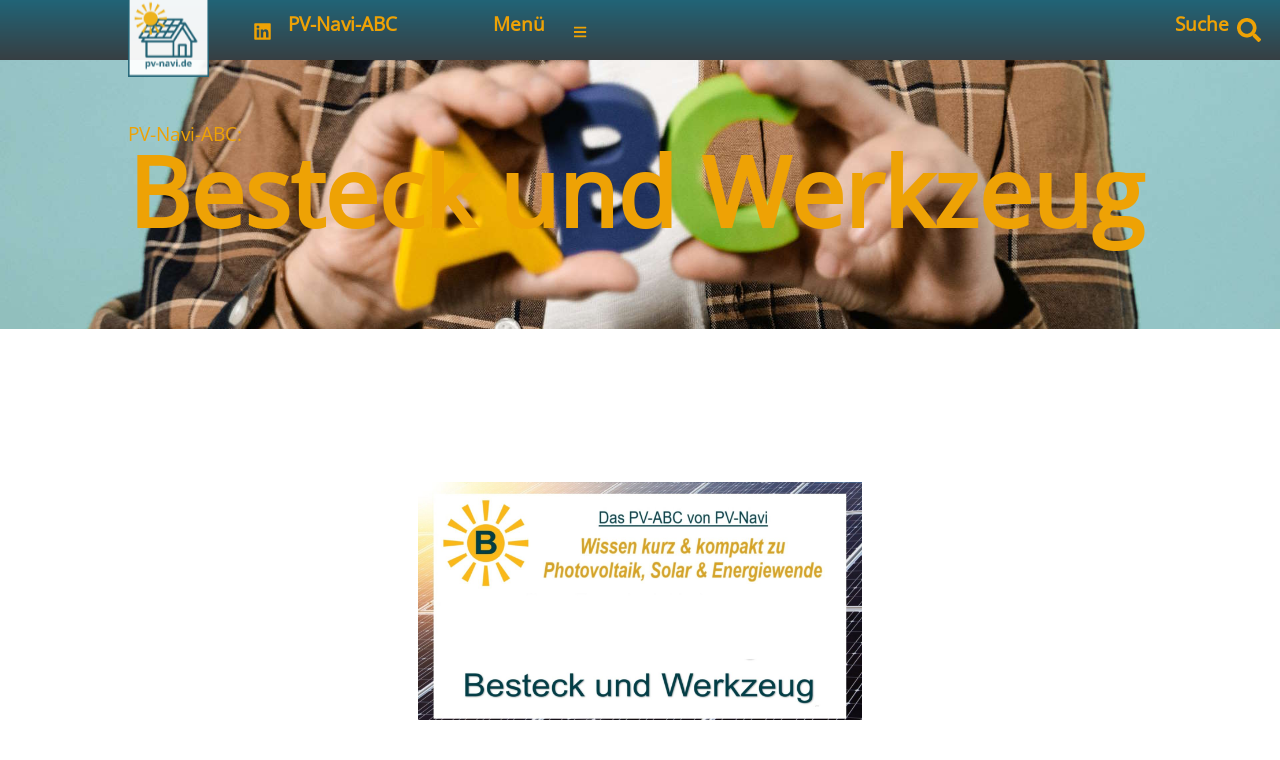

--- FILE ---
content_type: text/html; charset=UTF-8
request_url: https://pv-navi.de/pv-navi-abc/besteck/
body_size: 36319
content:
<!doctype html>
<html lang="de" prefix="og: https://ogp.me/ns#">
<head>
	<meta charset="UTF-8">
	<meta name="viewport" content="width=device-width, initial-scale=1">
	<link rel="profile" href="https://gmpg.org/xfn/11">
	
<!-- Suchmaschinen-Optimierung durch Rank Math PRO - https://rankmath.com/ -->
<title>Besteck und Werkzeug - PV-Navi.de</title>
<meta name="robots" content="follow, index, max-snippet:-1, max-video-preview:-1, max-image-preview:large"/>
<link rel="canonical" href="https://pv-navi.de/pv-navi-abc/besteck/" />
<meta property="og:locale" content="de_DE" />
<meta property="og:type" content="article" />
<meta property="og:title" content="Besteck und Werkzeug - PV-Navi.de" />
<meta property="og:description" content="Was ist das Besteck und Werkzeug bei Photovoltaikanlagen? Das Besteck und die Werk­zeu­ge bei Pho­to­vol­ta­ik­an­la­gen umfas­sen die Aus­rüs­tung, die für die Instal­la­ti­on, War­tung und den Betrieb von Solar­an­la­gen benö­tigt wird. Dies schließt sowohl die Haupt­kom­po­nen­ten der Anla­ge als auch die spe­zi­el­len Werk­zeu­ge ein, die für eine siche­re und effi­zi­en­te Instal­la­ti­on sowie War­tung erfor­der­lich sind. Um [&hellip;]" />
<meta property="og:url" content="https://pv-navi.de/pv-navi-abc/besteck/" />
<meta property="og:site_name" content="PV-Navi.de" />
<meta property="og:updated_time" content="2025-09-10T17:18:27+02:00" />
<meta property="og:image" content="https://pv-navi.de/wp-content/uploads/2024/02/pv-navi-pv-abc-besteck-und-werkzeug.jpg" />
<meta property="og:image:secure_url" content="https://pv-navi.de/wp-content/uploads/2024/02/pv-navi-pv-abc-besteck-und-werkzeug.jpg" />
<meta property="og:image:width" content="1920" />
<meta property="og:image:height" content="1080" />
<meta property="og:image:alt" content="Das Bild zeigt den Begriff „Besteck und Werkzeug“ als Titelbild im Zusammenhang mit Photovoltaik-Montage." />
<meta property="og:image:type" content="image/jpeg" />
<meta name="twitter:card" content="summary_large_image" />
<meta name="twitter:title" content="Besteck und Werkzeug - PV-Navi.de" />
<meta name="twitter:description" content="Was ist das Besteck und Werkzeug bei Photovoltaikanlagen? Das Besteck und die Werk­zeu­ge bei Pho­to­vol­ta­ik­an­la­gen umfas­sen die Aus­rüs­tung, die für die Instal­la­ti­on, War­tung und den Betrieb von Solar­an­la­gen benö­tigt wird. Dies schließt sowohl die Haupt­kom­po­nen­ten der Anla­ge als auch die spe­zi­el­len Werk­zeu­ge ein, die für eine siche­re und effi­zi­en­te Instal­la­ti­on sowie War­tung erfor­der­lich sind. Um [&hellip;]" />
<meta name="twitter:image" content="https://pv-navi.de/wp-content/uploads/2024/02/pv-navi-pv-abc-besteck-und-werkzeug.jpg" />
<script type="application/ld+json" class="rank-math-schema">{"@context":"https://schema.org","@graph":[{"@type":"BreadcrumbList","@id":"https://pv-navi.de/pv-navi-abc/besteck/#breadcrumb","itemListElement":[{"@type":"ListItem","position":"1","item":{"@id":"https://pv-navi.de","name":"Startseite"}},{"@type":"ListItem","position":"2","item":{"@id":"https://pv-navi.de/pv-navi-abc/","name":"PV-Navi-ABC"}},{"@type":"ListItem","position":"3","item":{"@id":"https://pv-navi.de/pv-navi-abc/besteck/","name":"Besteck und Werkzeug"}}]}]}</script>
<!-- /Rank Math WordPress SEO Plugin -->


<link rel="alternate" type="application/rss+xml" title="PV-Navi.de &raquo; Feed" href="https://pv-navi.de/feed/" />
<link rel="alternate" type="application/rss+xml" title="PV-Navi.de &raquo; Kommentar-Feed" href="https://pv-navi.de/comments/feed/" />
<link rel="alternate" title="oEmbed (JSON)" type="application/json+oembed" href="https://pv-navi.de/wp-json/oembed/1.0/embed?url=https%3A%2F%2Fpv-navi.de%2Fpv-navi-abc%2Fbesteck%2F" />
<link rel="alternate" title="oEmbed (XML)" type="text/xml+oembed" href="https://pv-navi.de/wp-json/oembed/1.0/embed?url=https%3A%2F%2Fpv-navi.de%2Fpv-navi-abc%2Fbesteck%2F&#038;format=xml" />
<style id='wp-img-auto-sizes-contain-inline-css'>
img:is([sizes=auto i],[sizes^="auto," i]){contain-intrinsic-size:3000px 1500px}
/*# sourceURL=wp-img-auto-sizes-contain-inline-css */
</style>
<link data-minify="1" rel='stylesheet' id='hello-elementor-theme-style-css' href='https://pv-navi.de/wp-content/cache/min/1/wp-content/themes/hello-elementor/assets/css/theme.css?ver=1766003325' media='all' />
<link data-minify="1" rel='stylesheet' id='jet-menu-hello-css' href='https://pv-navi.de/wp-content/cache/min/1/wp-content/plugins/jet-menu/integration/themes/hello-elementor/assets/css/style.css?ver=1766003325' media='all' />
<link rel='stylesheet' id='wp-block-library-css' href='https://pv-navi.de/wp-includes/css/dist/block-library/style.min.css?ver=6.9' media='all' />
<link data-minify="1" rel='stylesheet' id='jet-engine-frontend-css' href='https://pv-navi.de/wp-content/cache/min/1/wp-content/plugins/jet-engine/assets/css/frontend.css?ver=1766003325' media='all' />
<style id='filebird-block-filebird-gallery-style-inline-css'>
ul.filebird-block-filebird-gallery{margin:auto!important;padding:0!important;width:100%}ul.filebird-block-filebird-gallery.layout-grid{display:grid;grid-gap:20px;align-items:stretch;grid-template-columns:repeat(var(--columns),1fr);justify-items:stretch}ul.filebird-block-filebird-gallery.layout-grid li img{border:1px solid #ccc;box-shadow:2px 2px 6px 0 rgba(0,0,0,.3);height:100%;max-width:100%;-o-object-fit:cover;object-fit:cover;width:100%}ul.filebird-block-filebird-gallery.layout-masonry{-moz-column-count:var(--columns);-moz-column-gap:var(--space);column-gap:var(--space);-moz-column-width:var(--min-width);columns:var(--min-width) var(--columns);display:block;overflow:auto}ul.filebird-block-filebird-gallery.layout-masonry li{margin-bottom:var(--space)}ul.filebird-block-filebird-gallery li{list-style:none}ul.filebird-block-filebird-gallery li figure{height:100%;margin:0;padding:0;position:relative;width:100%}ul.filebird-block-filebird-gallery li figure figcaption{background:linear-gradient(0deg,rgba(0,0,0,.7),rgba(0,0,0,.3) 70%,transparent);bottom:0;box-sizing:border-box;color:#fff;font-size:.8em;margin:0;max-height:100%;overflow:auto;padding:3em .77em .7em;position:absolute;text-align:center;width:100%;z-index:2}ul.filebird-block-filebird-gallery li figure figcaption a{color:inherit}.fb-block-hover-animation-zoomIn figure{overflow:hidden}.fb-block-hover-animation-zoomIn figure img{transform:scale(1);transition:.3s ease-in-out}.fb-block-hover-animation-zoomIn figure:hover img{transform:scale(1.3)}.fb-block-hover-animation-shine figure{overflow:hidden;position:relative}.fb-block-hover-animation-shine figure:before{background:linear-gradient(90deg,hsla(0,0%,100%,0) 0,hsla(0,0%,100%,.3));content:"";display:block;height:100%;left:-75%;position:absolute;top:0;transform:skewX(-25deg);width:50%;z-index:2}.fb-block-hover-animation-shine figure:hover:before{animation:shine .75s}@keyframes shine{to{left:125%}}.fb-block-hover-animation-opacity figure{overflow:hidden}.fb-block-hover-animation-opacity figure img{opacity:1;transition:.3s ease-in-out}.fb-block-hover-animation-opacity figure:hover img{opacity:.5}.fb-block-hover-animation-grayscale figure img{filter:grayscale(100%);transition:.3s ease-in-out}.fb-block-hover-animation-grayscale figure:hover img{filter:grayscale(0)}

/*# sourceURL=https://pv-navi.de/wp-content/plugins/filebird-pro/blocks/filebird-gallery/build/style-index.css */
</style>
<style id='global-styles-inline-css'>
:root{--wp--preset--aspect-ratio--square: 1;--wp--preset--aspect-ratio--4-3: 4/3;--wp--preset--aspect-ratio--3-4: 3/4;--wp--preset--aspect-ratio--3-2: 3/2;--wp--preset--aspect-ratio--2-3: 2/3;--wp--preset--aspect-ratio--16-9: 16/9;--wp--preset--aspect-ratio--9-16: 9/16;--wp--preset--color--black: #000000;--wp--preset--color--cyan-bluish-gray: #abb8c3;--wp--preset--color--white: #ffffff;--wp--preset--color--pale-pink: #f78da7;--wp--preset--color--vivid-red: #cf2e2e;--wp--preset--color--luminous-vivid-orange: #ff6900;--wp--preset--color--luminous-vivid-amber: #fcb900;--wp--preset--color--light-green-cyan: #7bdcb5;--wp--preset--color--vivid-green-cyan: #00d084;--wp--preset--color--pale-cyan-blue: #8ed1fc;--wp--preset--color--vivid-cyan-blue: #0693e3;--wp--preset--color--vivid-purple: #9b51e0;--wp--preset--gradient--vivid-cyan-blue-to-vivid-purple: linear-gradient(135deg,rgb(6,147,227) 0%,rgb(155,81,224) 100%);--wp--preset--gradient--light-green-cyan-to-vivid-green-cyan: linear-gradient(135deg,rgb(122,220,180) 0%,rgb(0,208,130) 100%);--wp--preset--gradient--luminous-vivid-amber-to-luminous-vivid-orange: linear-gradient(135deg,rgb(252,185,0) 0%,rgb(255,105,0) 100%);--wp--preset--gradient--luminous-vivid-orange-to-vivid-red: linear-gradient(135deg,rgb(255,105,0) 0%,rgb(207,46,46) 100%);--wp--preset--gradient--very-light-gray-to-cyan-bluish-gray: linear-gradient(135deg,rgb(238,238,238) 0%,rgb(169,184,195) 100%);--wp--preset--gradient--cool-to-warm-spectrum: linear-gradient(135deg,rgb(74,234,220) 0%,rgb(151,120,209) 20%,rgb(207,42,186) 40%,rgb(238,44,130) 60%,rgb(251,105,98) 80%,rgb(254,248,76) 100%);--wp--preset--gradient--blush-light-purple: linear-gradient(135deg,rgb(255,206,236) 0%,rgb(152,150,240) 100%);--wp--preset--gradient--blush-bordeaux: linear-gradient(135deg,rgb(254,205,165) 0%,rgb(254,45,45) 50%,rgb(107,0,62) 100%);--wp--preset--gradient--luminous-dusk: linear-gradient(135deg,rgb(255,203,112) 0%,rgb(199,81,192) 50%,rgb(65,88,208) 100%);--wp--preset--gradient--pale-ocean: linear-gradient(135deg,rgb(255,245,203) 0%,rgb(182,227,212) 50%,rgb(51,167,181) 100%);--wp--preset--gradient--electric-grass: linear-gradient(135deg,rgb(202,248,128) 0%,rgb(113,206,126) 100%);--wp--preset--gradient--midnight: linear-gradient(135deg,rgb(2,3,129) 0%,rgb(40,116,252) 100%);--wp--preset--font-size--small: 13px;--wp--preset--font-size--medium: 20px;--wp--preset--font-size--large: 36px;--wp--preset--font-size--x-large: 42px;--wp--preset--spacing--20: 0.44rem;--wp--preset--spacing--30: 0.67rem;--wp--preset--spacing--40: 1rem;--wp--preset--spacing--50: 1.5rem;--wp--preset--spacing--60: 2.25rem;--wp--preset--spacing--70: 3.38rem;--wp--preset--spacing--80: 5.06rem;--wp--preset--shadow--natural: 6px 6px 9px rgba(0, 0, 0, 0.2);--wp--preset--shadow--deep: 12px 12px 50px rgba(0, 0, 0, 0.4);--wp--preset--shadow--sharp: 6px 6px 0px rgba(0, 0, 0, 0.2);--wp--preset--shadow--outlined: 6px 6px 0px -3px rgb(255, 255, 255), 6px 6px rgb(0, 0, 0);--wp--preset--shadow--crisp: 6px 6px 0px rgb(0, 0, 0);}:root { --wp--style--global--content-size: 800px;--wp--style--global--wide-size: 1200px; }:where(body) { margin: 0; }.wp-site-blocks > .alignleft { float: left; margin-right: 2em; }.wp-site-blocks > .alignright { float: right; margin-left: 2em; }.wp-site-blocks > .aligncenter { justify-content: center; margin-left: auto; margin-right: auto; }:where(.wp-site-blocks) > * { margin-block-start: 24px; margin-block-end: 0; }:where(.wp-site-blocks) > :first-child { margin-block-start: 0; }:where(.wp-site-blocks) > :last-child { margin-block-end: 0; }:root { --wp--style--block-gap: 24px; }:root :where(.is-layout-flow) > :first-child{margin-block-start: 0;}:root :where(.is-layout-flow) > :last-child{margin-block-end: 0;}:root :where(.is-layout-flow) > *{margin-block-start: 24px;margin-block-end: 0;}:root :where(.is-layout-constrained) > :first-child{margin-block-start: 0;}:root :where(.is-layout-constrained) > :last-child{margin-block-end: 0;}:root :where(.is-layout-constrained) > *{margin-block-start: 24px;margin-block-end: 0;}:root :where(.is-layout-flex){gap: 24px;}:root :where(.is-layout-grid){gap: 24px;}.is-layout-flow > .alignleft{float: left;margin-inline-start: 0;margin-inline-end: 2em;}.is-layout-flow > .alignright{float: right;margin-inline-start: 2em;margin-inline-end: 0;}.is-layout-flow > .aligncenter{margin-left: auto !important;margin-right: auto !important;}.is-layout-constrained > .alignleft{float: left;margin-inline-start: 0;margin-inline-end: 2em;}.is-layout-constrained > .alignright{float: right;margin-inline-start: 2em;margin-inline-end: 0;}.is-layout-constrained > .aligncenter{margin-left: auto !important;margin-right: auto !important;}.is-layout-constrained > :where(:not(.alignleft):not(.alignright):not(.alignfull)){max-width: var(--wp--style--global--content-size);margin-left: auto !important;margin-right: auto !important;}.is-layout-constrained > .alignwide{max-width: var(--wp--style--global--wide-size);}body .is-layout-flex{display: flex;}.is-layout-flex{flex-wrap: wrap;align-items: center;}.is-layout-flex > :is(*, div){margin: 0;}body .is-layout-grid{display: grid;}.is-layout-grid > :is(*, div){margin: 0;}body{padding-top: 0px;padding-right: 0px;padding-bottom: 0px;padding-left: 0px;}a:where(:not(.wp-element-button)){text-decoration: underline;}:root :where(.wp-element-button, .wp-block-button__link){background-color: #32373c;border-width: 0;color: #fff;font-family: inherit;font-size: inherit;font-style: inherit;font-weight: inherit;letter-spacing: inherit;line-height: inherit;padding-top: calc(0.667em + 2px);padding-right: calc(1.333em + 2px);padding-bottom: calc(0.667em + 2px);padding-left: calc(1.333em + 2px);text-decoration: none;text-transform: inherit;}.has-black-color{color: var(--wp--preset--color--black) !important;}.has-cyan-bluish-gray-color{color: var(--wp--preset--color--cyan-bluish-gray) !important;}.has-white-color{color: var(--wp--preset--color--white) !important;}.has-pale-pink-color{color: var(--wp--preset--color--pale-pink) !important;}.has-vivid-red-color{color: var(--wp--preset--color--vivid-red) !important;}.has-luminous-vivid-orange-color{color: var(--wp--preset--color--luminous-vivid-orange) !important;}.has-luminous-vivid-amber-color{color: var(--wp--preset--color--luminous-vivid-amber) !important;}.has-light-green-cyan-color{color: var(--wp--preset--color--light-green-cyan) !important;}.has-vivid-green-cyan-color{color: var(--wp--preset--color--vivid-green-cyan) !important;}.has-pale-cyan-blue-color{color: var(--wp--preset--color--pale-cyan-blue) !important;}.has-vivid-cyan-blue-color{color: var(--wp--preset--color--vivid-cyan-blue) !important;}.has-vivid-purple-color{color: var(--wp--preset--color--vivid-purple) !important;}.has-black-background-color{background-color: var(--wp--preset--color--black) !important;}.has-cyan-bluish-gray-background-color{background-color: var(--wp--preset--color--cyan-bluish-gray) !important;}.has-white-background-color{background-color: var(--wp--preset--color--white) !important;}.has-pale-pink-background-color{background-color: var(--wp--preset--color--pale-pink) !important;}.has-vivid-red-background-color{background-color: var(--wp--preset--color--vivid-red) !important;}.has-luminous-vivid-orange-background-color{background-color: var(--wp--preset--color--luminous-vivid-orange) !important;}.has-luminous-vivid-amber-background-color{background-color: var(--wp--preset--color--luminous-vivid-amber) !important;}.has-light-green-cyan-background-color{background-color: var(--wp--preset--color--light-green-cyan) !important;}.has-vivid-green-cyan-background-color{background-color: var(--wp--preset--color--vivid-green-cyan) !important;}.has-pale-cyan-blue-background-color{background-color: var(--wp--preset--color--pale-cyan-blue) !important;}.has-vivid-cyan-blue-background-color{background-color: var(--wp--preset--color--vivid-cyan-blue) !important;}.has-vivid-purple-background-color{background-color: var(--wp--preset--color--vivid-purple) !important;}.has-black-border-color{border-color: var(--wp--preset--color--black) !important;}.has-cyan-bluish-gray-border-color{border-color: var(--wp--preset--color--cyan-bluish-gray) !important;}.has-white-border-color{border-color: var(--wp--preset--color--white) !important;}.has-pale-pink-border-color{border-color: var(--wp--preset--color--pale-pink) !important;}.has-vivid-red-border-color{border-color: var(--wp--preset--color--vivid-red) !important;}.has-luminous-vivid-orange-border-color{border-color: var(--wp--preset--color--luminous-vivid-orange) !important;}.has-luminous-vivid-amber-border-color{border-color: var(--wp--preset--color--luminous-vivid-amber) !important;}.has-light-green-cyan-border-color{border-color: var(--wp--preset--color--light-green-cyan) !important;}.has-vivid-green-cyan-border-color{border-color: var(--wp--preset--color--vivid-green-cyan) !important;}.has-pale-cyan-blue-border-color{border-color: var(--wp--preset--color--pale-cyan-blue) !important;}.has-vivid-cyan-blue-border-color{border-color: var(--wp--preset--color--vivid-cyan-blue) !important;}.has-vivid-purple-border-color{border-color: var(--wp--preset--color--vivid-purple) !important;}.has-vivid-cyan-blue-to-vivid-purple-gradient-background{background: var(--wp--preset--gradient--vivid-cyan-blue-to-vivid-purple) !important;}.has-light-green-cyan-to-vivid-green-cyan-gradient-background{background: var(--wp--preset--gradient--light-green-cyan-to-vivid-green-cyan) !important;}.has-luminous-vivid-amber-to-luminous-vivid-orange-gradient-background{background: var(--wp--preset--gradient--luminous-vivid-amber-to-luminous-vivid-orange) !important;}.has-luminous-vivid-orange-to-vivid-red-gradient-background{background: var(--wp--preset--gradient--luminous-vivid-orange-to-vivid-red) !important;}.has-very-light-gray-to-cyan-bluish-gray-gradient-background{background: var(--wp--preset--gradient--very-light-gray-to-cyan-bluish-gray) !important;}.has-cool-to-warm-spectrum-gradient-background{background: var(--wp--preset--gradient--cool-to-warm-spectrum) !important;}.has-blush-light-purple-gradient-background{background: var(--wp--preset--gradient--blush-light-purple) !important;}.has-blush-bordeaux-gradient-background{background: var(--wp--preset--gradient--blush-bordeaux) !important;}.has-luminous-dusk-gradient-background{background: var(--wp--preset--gradient--luminous-dusk) !important;}.has-pale-ocean-gradient-background{background: var(--wp--preset--gradient--pale-ocean) !important;}.has-electric-grass-gradient-background{background: var(--wp--preset--gradient--electric-grass) !important;}.has-midnight-gradient-background{background: var(--wp--preset--gradient--midnight) !important;}.has-small-font-size{font-size: var(--wp--preset--font-size--small) !important;}.has-medium-font-size{font-size: var(--wp--preset--font-size--medium) !important;}.has-large-font-size{font-size: var(--wp--preset--font-size--large) !important;}.has-x-large-font-size{font-size: var(--wp--preset--font-size--x-large) !important;}
:root :where(.wp-block-pullquote){font-size: 1.5em;line-height: 1.6;}
/*# sourceURL=global-styles-inline-css */
</style>
<link data-minify="1" rel='stylesheet' id='hello-elementor-css' href='https://pv-navi.de/wp-content/cache/min/1/wp-content/themes/hello-elementor/assets/css/reset.css?ver=1766003325' media='all' />
<link data-minify="1" rel='stylesheet' id='hello-elementor-header-footer-css' href='https://pv-navi.de/wp-content/cache/min/1/wp-content/themes/hello-elementor/assets/css/header-footer.css?ver=1766003325' media='all' />
<link rel='stylesheet' id='elementor-frontend-css' href='https://pv-navi.de/wp-content/plugins/elementor/assets/css/frontend.min.css?ver=3.33.4' media='all' />
<link rel='stylesheet' id='elementor-post-7-css' href='https://pv-navi.de/wp-content/uploads/elementor/css/post-7.css?ver=1765961658' media='all' />
<link data-minify="1" rel='stylesheet' id='jet-fb-option-field-select-css' href='https://pv-navi.de/wp-content/cache/min/1/wp-content/plugins/jetformbuilder/modules/option-field/assets/build/select.css?ver=1766003325' media='all' />
<link data-minify="1" rel='stylesheet' id='jet-fb-option-field-checkbox-css' href='https://pv-navi.de/wp-content/cache/min/1/wp-content/plugins/jetformbuilder/modules/option-field/assets/build/checkbox.css?ver=1766003325' media='all' />
<link data-minify="1" rel='stylesheet' id='jet-fb-option-field-radio-css' href='https://pv-navi.de/wp-content/cache/min/1/wp-content/plugins/jetformbuilder/modules/option-field/assets/build/radio.css?ver=1766003325' media='all' />
<link data-minify="1" rel='stylesheet' id='jet-fb-advanced-choices-css' href='https://pv-navi.de/wp-content/cache/min/1/wp-content/plugins/jetformbuilder/modules/advanced-choices/assets/build/main.css?ver=1766003325' media='all' />
<link data-minify="1" rel='stylesheet' id='jet-fb-wysiwyg-css' href='https://pv-navi.de/wp-content/cache/min/1/wp-content/plugins/jetformbuilder/modules/wysiwyg/assets/build/wysiwyg.css?ver=1766003325' media='all' />
<link data-minify="1" rel='stylesheet' id='jet-fb-switcher-css' href='https://pv-navi.de/wp-content/cache/min/1/wp-content/plugins/jetformbuilder/modules/switcher/assets/build/switcher.css?ver=1766003325' media='all' />
<link data-minify="1" rel='stylesheet' id='jet-menu-public-styles-css' href='https://pv-navi.de/wp-content/cache/min/1/wp-content/plugins/jet-menu/assets/public/css/public.css?ver=1766003325' media='all' />
<link rel='stylesheet' id='e-animation-fadeInDown-css' href='https://pv-navi.de/wp-content/plugins/elementor/assets/lib/animations/styles/fadeInDown.min.css?ver=3.33.4' media='all' />
<link rel='stylesheet' id='widget-image-css' href='https://pv-navi.de/wp-content/plugins/elementor/assets/css/widget-image.min.css?ver=3.33.4' media='all' />
<link rel='stylesheet' id='widget-heading-css' href='https://pv-navi.de/wp-content/plugins/elementor/assets/css/widget-heading.min.css?ver=3.33.4' media='all' />
<link rel='stylesheet' id='widget-search-form-css' href='https://pv-navi.de/wp-content/plugins/elementor-pro/assets/css/widget-search-form.min.css?ver=3.33.2' media='all' />
<link rel='stylesheet' id='e-sticky-css' href='https://pv-navi.de/wp-content/plugins/elementor-pro/assets/css/modules/sticky.min.css?ver=3.33.2' media='all' />
<link rel='stylesheet' id='widget-progress-tracker-css' href='https://pv-navi.de/wp-content/plugins/elementor-pro/assets/css/widget-progress-tracker.min.css?ver=3.33.2' media='all' />
<link rel='stylesheet' id='e-motion-fx-css' href='https://pv-navi.de/wp-content/plugins/elementor-pro/assets/css/modules/motion-fx.min.css?ver=3.33.2' media='all' />
<link rel='stylesheet' id='widget-nav-menu-css' href='https://pv-navi.de/wp-content/plugins/elementor-pro/assets/css/widget-nav-menu.min.css?ver=3.33.2' media='all' />
<link data-minify="1" rel='stylesheet' id='filebird-elementor-frontend-css' href='https://pv-navi.de/wp-content/cache/min/1/wp-content/plugins/filebird-pro/includes/PageBuilders/Elementor/assets/css/frontend.css?ver=1766003325' media='all' />
<link data-minify="1" rel='stylesheet' id='jet-tabs-frontend-css' href='https://pv-navi.de/wp-content/cache/min/1/wp-content/plugins/jet-tabs/assets/css/jet-tabs-frontend.css?ver=1766003325' media='all' />
<link data-minify="1" rel='stylesheet' id='swiper-css' href='https://pv-navi.de/wp-content/cache/min/1/wp-content/plugins/elementor/assets/lib/swiper/v8/css/swiper.min.css?ver=1766003325' media='all' />
<link data-minify="1" rel='stylesheet' id='jet-tricks-frontend-css' href='https://pv-navi.de/wp-content/cache/min/1/wp-content/plugins/jet-tricks/assets/css/jet-tricks-frontend.css?ver=1766003325' media='all' />
<link rel='stylesheet' id='elementor-post-60-css' href='https://pv-navi.de/wp-content/uploads/elementor/css/post-60.css?ver=1765961657' media='all' />
<link rel='stylesheet' id='elementor-post-71-css' href='https://pv-navi.de/wp-content/uploads/elementor/css/post-71.css?ver=1765961657' media='all' />
<link rel='stylesheet' id='elementor-post-8466-css' href='https://pv-navi.de/wp-content/uploads/elementor/css/post-8466.css?ver=1765961660' media='all' />
<link data-minify="1" rel='stylesheet' id='borlabs-cookie-css' href='https://pv-navi.de/wp-content/cache/min/1/wp-content/cache/borlabs-cookie/borlabs-cookie_1_de.css?ver=1766003325' media='all' />
<style id='wp-typography-custom-inline-css'>
sub, sup{font-size: 75%;line-height: 100%}sup{vertical-align: 60%}sub{vertical-align: -10%}.amp{font-family: Baskerville, "Goudy Old Style", Palatino, "Book Antiqua", "Warnock Pro", serif;font-size: 1.1em;font-style: italic;font-weight: normal;line-height: 1em}.caps{font-size: 90%}.dquo{margin-left: -0.4em}.quo{margin-left: -0.2em}.pull-single{margin-left: -0.15em}.push-single{margin-right: 0.15em}.pull-double{margin-left: -0.38em}.push-double{margin-right: 0.38em}
/*# sourceURL=wp-typography-custom-inline-css */
</style>
<style id='wp-typography-safari-font-workaround-inline-css'>
body {-webkit-font-feature-settings: "liga";font-feature-settings: "liga";-ms-font-feature-settings: normal;}
/*# sourceURL=wp-typography-safari-font-workaround-inline-css */
</style>
<link rel='stylesheet' id='hello-elementor-child-style-css' href='https://pv-navi.de/wp-content/themes/hello-theme-child-master/style.css?ver=2.0.0' media='all' />
<script src="https://pv-navi.de/wp-includes/js/jquery/jquery.min.js?ver=3.7.1" id="jquery-core-js"></script>
<script src="https://pv-navi.de/wp-includes/js/jquery/jquery-migrate.min.js?ver=3.4.1" id="jquery-migrate-js"></script>
<script id="borlabs-cookie-prioritize-js-extra">
var borlabsCookiePrioritized = {"domain":"pv-navi.de","path":"/","version":"1","bots":"1","optInJS":{"statistics":{"google-analytics":"[base64]/[base64]"}}};
//# sourceURL=borlabs-cookie-prioritize-js-extra
</script>
<script src="https://pv-navi.de/wp-content/plugins/borlabs-cookie/assets/javascript/borlabs-cookie-prioritize.min.js?ver=2.3.6" id="borlabs-cookie-prioritize-js"></script>
<link rel="https://api.w.org/" href="https://pv-navi.de/wp-json/" /><link rel="alternate" title="JSON" type="application/json" href="https://pv-navi.de/wp-json/wp/v2/pv-navi-abc/7853" /><link rel="EditURI" type="application/rsd+xml" title="RSD" href="https://pv-navi.de/xmlrpc.php?rsd" />
<meta name="generator" content="WordPress 6.9" />
<link rel='shortlink' href='https://pv-navi.de/?p=7853' />
<meta name="generator" content="Elementor 3.33.4; features: e_font_icon_svg, additional_custom_breakpoints; settings: css_print_method-external, google_font-enabled, font_display-swap">
<meta name="google-adsense-account" content="ca-pub-4212103643153248">
<script>
window.dataLayer = window.dataLayer || [];
if (typeof gtag !== 'function') { function gtag(){dataLayer.push(arguments);} }
if('0' === '1') {
    gtag('consent', 'default', {
       'ad_storage': 'denied',
       'analytics_storage': 'denied'
    });
    gtag("js", new Date());
    gtag("config", "G-JB760YRH8H", { "anonymize_ip": true });

    (function (w, d, s, i) {
    var f = d.getElementsByTagName(s)[0],
        j = d.createElement(s);
    j.async = true;
    j.src =
        "https://www.googletagmanager.com/gtag/js?id=" + i;
    f.parentNode.insertBefore(j, f);
    })(window, document, "script", "G-JB760YRH8H");
}
</script>			<style>
				.e-con.e-parent:nth-of-type(n+4):not(.e-lazyloaded):not(.e-no-lazyload),
				.e-con.e-parent:nth-of-type(n+4):not(.e-lazyloaded):not(.e-no-lazyload) * {
					background-image: none !important;
				}
				@media screen and (max-height: 1024px) {
					.e-con.e-parent:nth-of-type(n+3):not(.e-lazyloaded):not(.e-no-lazyload),
					.e-con.e-parent:nth-of-type(n+3):not(.e-lazyloaded):not(.e-no-lazyload) * {
						background-image: none !important;
					}
				}
				@media screen and (max-height: 640px) {
					.e-con.e-parent:nth-of-type(n+2):not(.e-lazyloaded):not(.e-no-lazyload),
					.e-con.e-parent:nth-of-type(n+2):not(.e-lazyloaded):not(.e-no-lazyload) * {
						background-image: none !important;
					}
				}
			</style>
			<link rel="icon" href="https://pv-navi.de/wp-content/uploads/2023/12/pv-navi-favicon-150x150.png" sizes="32x32" />
<link rel="icon" href="https://pv-navi.de/wp-content/uploads/2023/12/pv-navi-favicon-300x300.png" sizes="192x192" />
<link rel="apple-touch-icon" href="https://pv-navi.de/wp-content/uploads/2023/12/pv-navi-favicon-300x300.png" />
<meta name="msapplication-TileImage" content="https://pv-navi.de/wp-content/uploads/2023/12/pv-navi-favicon-300x300.png" />
		<style id="wp-custom-css">
			/* Verhindert horizontales Scrollen auf der gesamten Website */
html, body {
max-width: 100% !important;
overflow-x: hidden !important;
}
/* Stellt Popups in der responsiven Ansicht richtig dar */
@media (max-width: 1024px){
body.admin-bar .dialog-type-lightbox {
position: fixed !important;
}
}
/* Entfernt den schwarzen Rahmen bei Popups*/
* {
outline:none;
}
/* CSS für mobile Geräte. Sorgt für einen Zeilenumbruch bei langen Links beispielsweise, sodass diese nicht über den Seitenrand hinauslaufen*/
@media (max-width: 767px) {
  a {
    word-break: break-word;
    white-space: normal;
  }
}

.ergebnisse {
    visibility: hidden;
    height: 0;
}


.current-progress-percentage:before {
	content: url(https://pv-navi.de/wp-content/uploads/2023/12/pv-navi-sonne-umgedreht-klein.png);
visibility: visible;
	
}

.current-progress {
    visibility: hidden;
	height: 0;
}

.elementor-scrolling-tracker.elementor-scrolling-tracker-horizontal.elementor-scrolling-tracker-alignment- {
	    visibility: hidden !important;
		height: 0;
}


.button-zurueck button{

  line-height: 32px;

}



.elementor-posts-container.elementor-has-item-ratio .elementor-post__thumbnail.elementor-fit-height img {
    height: auto !important;
    width: 100% !important;
}

a.elementor-post__thumbnail__link {
    margin-top: -5%;
}


.elementor-posts__hover-gradient .elementor-post__card .elementor-post__thumbnail__link:after {
	    display:none !important;
}

		</style>
		<noscript><style id="rocket-lazyload-nojs-css">.rll-youtube-player, [data-lazy-src]{display:none !important;}</style></noscript><meta name="generator" content="WP Rocket 3.20.2" data-wpr-features="wpr_minify_js wpr_lazyload_images wpr_lazyload_iframes wpr_minify_css wpr_preload_links wpr_desktop" /></head>
<body class="wp-singular pv-navi-abc-template-default single single-pv-navi-abc postid-7853 wp-custom-logo wp-embed-responsive wp-theme-hello-elementor wp-child-theme-hello-theme-child-master hello-elementor-default jet-mega-menu-location elementor-default elementor-kit-7 elementor-page-8466">


<a class="skip-link screen-reader-text" href="#content">Zum Inhalt springen</a>

		<header data-rocket-location-hash="d52db537950664034d8029dd4a327073" data-elementor-type="header" data-elementor-id="60" class="elementor elementor-60 elementor-location-header" data-elementor-post-type="elementor_library">
			<div class="elementor-element elementor-element-c6911e7 e-con-full e-flex e-con e-parent" data-id="c6911e7" data-element_type="container" data-settings="{&quot;jet_parallax_layout_list&quot;:[],&quot;background_background&quot;:&quot;gradient&quot;,&quot;sticky&quot;:&quot;top&quot;,&quot;sticky_on&quot;:[&quot;desktop&quot;,&quot;tablet&quot;,&quot;mobile&quot;],&quot;sticky_offset&quot;:0,&quot;sticky_effects_offset&quot;:0,&quot;sticky_anchor_link_offset&quot;:0}">
		<div class="elementor-element elementor-element-27a10c2 e-con-full e-flex e-con e-child" data-id="27a10c2" data-element_type="container" data-settings="{&quot;jet_parallax_layout_list&quot;:[]}">
				<div class="elementor-element elementor-element-a50c696 pv-navi-logo animated-slow elementor-invisible elementor-widget elementor-widget-theme-site-logo elementor-widget-image" data-id="a50c696" data-element_type="widget" data-settings="{&quot;_animation&quot;:&quot;fadeInDown&quot;,&quot;_animation_delay&quot;:2000}" data-widget_type="theme-site-logo.default">
											<a href="https://pv-navi.de">
			<img width="1563" height="1563" src="data:image/svg+xml,%3Csvg%20xmlns='http://www.w3.org/2000/svg'%20viewBox='0%200%201563%201563'%3E%3C/svg%3E" class="attachment-full size-full wp-image-390" alt="" data-lazy-srcset="https://pv-navi.de/wp-content/uploads/2023/12/pv-navi-logo-weiss.png 1563w, https://pv-navi.de/wp-content/uploads/2023/12/pv-navi-logo-weiss-300x300.png 300w, https://pv-navi.de/wp-content/uploads/2023/12/pv-navi-logo-weiss-1024x1024.png 1024w, https://pv-navi.de/wp-content/uploads/2023/12/pv-navi-logo-weiss-150x150.png 150w, https://pv-navi.de/wp-content/uploads/2023/12/pv-navi-logo-weiss-768x768.png 768w, https://pv-navi.de/wp-content/uploads/2023/12/pv-navi-logo-weiss-1536x1536.png 1536w" data-lazy-sizes="(max-width: 1563px) 100vw, 1563px" data-lazy-src="https://pv-navi.de/wp-content/uploads/2023/12/pv-navi-logo-weiss.png" /><noscript><img width="1563" height="1563" src="https://pv-navi.de/wp-content/uploads/2023/12/pv-navi-logo-weiss.png" class="attachment-full size-full wp-image-390" alt="" srcset="https://pv-navi.de/wp-content/uploads/2023/12/pv-navi-logo-weiss.png 1563w, https://pv-navi.de/wp-content/uploads/2023/12/pv-navi-logo-weiss-300x300.png 300w, https://pv-navi.de/wp-content/uploads/2023/12/pv-navi-logo-weiss-1024x1024.png 1024w, https://pv-navi.de/wp-content/uploads/2023/12/pv-navi-logo-weiss-150x150.png 150w, https://pv-navi.de/wp-content/uploads/2023/12/pv-navi-logo-weiss-768x768.png 768w, https://pv-navi.de/wp-content/uploads/2023/12/pv-navi-logo-weiss-1536x1536.png 1536w" sizes="(max-width: 1563px) 100vw, 1563px" /></noscript>				</a>
											</div>
				</div>
		<div class="elementor-element elementor-element-06c485c e-con-full e-flex e-con e-child" data-id="06c485c" data-element_type="container" data-settings="{&quot;jet_parallax_layout_list&quot;:[]}">
				<div class="elementor-element elementor-element-7c43804 elementor-view-default elementor-widget elementor-widget-icon" data-id="7c43804" data-element_type="widget" data-widget_type="icon.default">
							<div class="elementor-icon-wrapper">
			<a class="elementor-icon" href="https://www.linkedin.com/company/pv-navi/" target="_blank">
			<svg aria-hidden="true" class="e-font-icon-svg e-fab-linkedin" viewBox="0 0 448 512" xmlns="http://www.w3.org/2000/svg"><path d="M416 32H31.9C14.3 32 0 46.5 0 64.3v383.4C0 465.5 14.3 480 31.9 480H416c17.6 0 32-14.5 32-32.3V64.3c0-17.8-14.4-32.3-32-32.3zM135.4 416H69V202.2h66.5V416zm-33.2-243c-21.3 0-38.5-17.3-38.5-38.5S80.9 96 102.2 96c21.2 0 38.5 17.3 38.5 38.5 0 21.3-17.2 38.5-38.5 38.5zm282.1 243h-66.4V312c0-24.8-.5-56.7-34.5-56.7-34.6 0-39.9 27-39.9 54.9V416h-66.4V202.2h63.7v29.2h.9c8.9-16.8 30.6-34.5 62.9-34.5 67.2 0 79.7 44.3 79.7 101.9V416z"></path></svg>			</a>
		</div>
						</div>
				<div class="elementor-element elementor-element-3e04838 elementor-hidden-mobile elementor-widget-tablet__width-initial elementor-widget elementor-widget-heading" data-id="3e04838" data-element_type="widget" data-widget_type="heading.default">
					<span class="elementor-heading-title elementor-size-default"><a href="https://pv-navi.de/pv-navi-abc/">PV-Navi-ABC</a></span>				</div>
				<div class="elementor-element elementor-element-ea6ad24 elementor-hidden-mobile elementor-widget__width-initial elementor-widget elementor-widget-heading" data-id="ea6ad24" data-element_type="widget" data-widget_type="heading.default">
					<span class="elementor-heading-title elementor-size-default"><a href="#elementor-action%3Aaction%3Dpopup%3Aopen%26settings%3DeyJpZCI6Ijc4NyIsInRvZ2dsZSI6ZmFsc2V9">Menü</a></span>				</div>
				<div class="elementor-element elementor-element-081c11e elementor-view-default elementor-widget elementor-widget-icon" data-id="081c11e" data-element_type="widget" data-widget_type="icon.default">
							<div class="elementor-icon-wrapper">
			<a class="elementor-icon" href="#elementor-action%3Aaction%3Dpopup%3Aopen%26settings%3DeyJpZCI6Ijc4NyIsInRvZ2dsZSI6ZmFsc2V9">
			<svg aria-hidden="true" class="e-font-icon-svg e-fas-bars" viewBox="0 0 448 512" xmlns="http://www.w3.org/2000/svg"><path d="M16 132h416c8.837 0 16-7.163 16-16V76c0-8.837-7.163-16-16-16H16C7.163 60 0 67.163 0 76v40c0 8.837 7.163 16 16 16zm0 160h416c8.837 0 16-7.163 16-16v-40c0-8.837-7.163-16-16-16H16c-8.837 0-16 7.163-16 16v40c0 8.837 7.163 16 16 16zm0 160h416c8.837 0 16-7.163 16-16v-40c0-8.837-7.163-16-16-16H16c-8.837 0-16 7.163-16 16v40c0 8.837 7.163 16 16 16z"></path></svg>			</a>
		</div>
						</div>
				</div>
		<div class="elementor-element elementor-element-d0b3900 e-con-full e-flex e-con e-child" data-id="d0b3900" data-element_type="container" data-settings="{&quot;jet_parallax_layout_list&quot;:[]}">
				<div class="elementor-element elementor-element-be1dcba elementor-hidden-mobile elementor-widget elementor-widget-heading" data-id="be1dcba" data-element_type="widget" data-widget_type="heading.default">
					<span class="elementor-heading-title elementor-size-default"><a href="/suche">Suche</a></span>				</div>
				<div class="elementor-element elementor-element-c3641c9 elementor-search-form--skin-full_screen elementor-widget elementor-widget-search-form" data-id="c3641c9" data-element_type="widget" data-settings="{&quot;skin&quot;:&quot;full_screen&quot;}" data-widget_type="search-form.default">
							<search role="search">
			<form class="elementor-search-form" action="https://pv-navi.de" method="get">
												<div class="elementor-search-form__toggle" role="button" tabindex="0" aria-label="Suche">
					<div class="e-font-icon-svg-container"><svg aria-hidden="true" class="e-font-icon-svg e-fas-search" viewBox="0 0 512 512" xmlns="http://www.w3.org/2000/svg"><path d="M505 442.7L405.3 343c-4.5-4.5-10.6-7-17-7H372c27.6-35.3 44-79.7 44-128C416 93.1 322.9 0 208 0S0 93.1 0 208s93.1 208 208 208c48.3 0 92.7-16.4 128-44v16.3c0 6.4 2.5 12.5 7 17l99.7 99.7c9.4 9.4 24.6 9.4 33.9 0l28.3-28.3c9.4-9.4 9.4-24.6.1-34zM208 336c-70.7 0-128-57.2-128-128 0-70.7 57.2-128 128-128 70.7 0 128 57.2 128 128 0 70.7-57.2 128-128 128z"></path></svg></div>				</div>
								<div class="elementor-search-form__container">
					<label class="elementor-screen-only" for="elementor-search-form-c3641c9">Suche</label>

					
					<input id="elementor-search-form-c3641c9" placeholder="Suche..." class="elementor-search-form__input" type="search" name="s" value="">
					
					
										<div class="dialog-lightbox-close-button dialog-close-button" role="button" tabindex="0" aria-label="Schließe dieses Suchfeld.">
						<svg aria-hidden="true" class="e-font-icon-svg e-eicon-close" viewBox="0 0 1000 1000" xmlns="http://www.w3.org/2000/svg"><path d="M742 167L500 408 258 167C246 154 233 150 217 150 196 150 179 158 167 167 154 179 150 196 150 212 150 229 154 242 171 254L408 500 167 742C138 771 138 800 167 829 196 858 225 858 254 829L496 587 738 829C750 842 767 846 783 846 800 846 817 842 829 829 842 817 846 804 846 783 846 767 842 750 829 737L588 500 833 258C863 229 863 200 833 171 804 137 775 137 742 167Z"></path></svg>					</div>
									</div>
			</form>
		</search>
						</div>
				</div>
				</div>
		<div class="elementor-element elementor-element-4a4f287 e-con-full elementor-hidden-tablet elementor-hidden-mobile e-flex e-con e-parent" data-id="4a4f287" data-element_type="container" data-settings="{&quot;jet_parallax_layout_list&quot;:[],&quot;sticky_offset&quot;:70,&quot;sticky&quot;:&quot;top&quot;,&quot;motion_fx_motion_fx_scrolling&quot;:&quot;yes&quot;,&quot;motion_fx_opacity_effect&quot;:&quot;yes&quot;,&quot;motion_fx_opacity_range&quot;:{&quot;unit&quot;:&quot;%&quot;,&quot;size&quot;:&quot;&quot;,&quot;sizes&quot;:{&quot;start&quot;:0,&quot;end&quot;:25}},&quot;motion_fx_opacity_direction&quot;:&quot;out-in&quot;,&quot;motion_fx_opacity_level&quot;:{&quot;unit&quot;:&quot;px&quot;,&quot;size&quot;:10,&quot;sizes&quot;:[]},&quot;motion_fx_devices&quot;:[&quot;desktop&quot;,&quot;tablet&quot;,&quot;mobile&quot;],&quot;sticky_on&quot;:[&quot;desktop&quot;,&quot;tablet&quot;,&quot;mobile&quot;],&quot;sticky_effects_offset&quot;:0,&quot;sticky_anchor_link_offset&quot;:0}">
				<div class="elementor-element elementor-element-4322893 elementor-widget elementor-widget-progress-tracker" data-id="4322893" data-element_type="widget" data-settings="{&quot;percentage&quot;:&quot;yes&quot;,&quot;_animation&quot;:&quot;none&quot;,&quot;type&quot;:&quot;horizontal&quot;,&quot;relative_to&quot;:&quot;entire_page&quot;}" data-widget_type="progress-tracker.default">
					
		<div class="elementor-scrolling-tracker elementor-scrolling-tracker-horizontal elementor-scrolling-tracker-alignment-">
						<div class="current-progress">
					<div class="current-progress-percentage"></div>
				</div>
				</div>
						</div>
				</div>
				</header>
				<div data-rocket-location-hash="a9b3695a71d02b4017ff4ad98598955c" data-elementor-type="single-post" data-elementor-id="8466" class="elementor elementor-8466 elementor-location-single post-7853 pv-navi-abc type-pv-navi-abc status-publish has-post-thumbnail hentry" data-elementor-post-type="elementor_library">
			<div class="elementor-element elementor-element-c378602 e-con-full e-flex e-con e-parent" data-id="c378602" data-element_type="container" data-settings="{&quot;background_background&quot;:&quot;classic&quot;,&quot;jet_parallax_layout_list&quot;:[]}">
				<div data-rocket-location-hash="68395a58f30d6322ceb565daa99741d5" class="elementor-element elementor-element-cb82c53 elementor-widget elementor-widget-heading" data-id="cb82c53" data-element_type="widget" data-widget_type="heading.default">
					<p class="elementor-heading-title elementor-size-default">PV-Navi-ABC:</p>				</div>
				<div data-rocket-location-hash="dc1924d553cd86055b43251b66935a22" class="elementor-element elementor-element-fcba572 elementor-widget elementor-widget-heading" data-id="fcba572" data-element_type="widget" data-widget_type="heading.default">
					<h1 class="elementor-heading-title elementor-size-default">Besteck und Werkzeug</h1>				</div>
				</div>
		<div class="elementor-element elementor-element-a99c61f e-flex e-con-boxed e-con e-parent" data-id="a99c61f" data-element_type="container" data-settings="{&quot;jet_parallax_layout_list&quot;:[]}">
					<div data-rocket-location-hash="2da2dcecf0cb11671c52d6fcd167dc91" class="e-con-inner">
				<div class="elementor-element elementor-element-ac03564 elementor-widget elementor-widget-shortcode" data-id="ac03564" data-element_type="widget" data-widget_type="shortcode.default">
							<div class="elementor-shortcode"><ins class="adsbygoogle" style="display:inline-block;min-width:320px;max-width:1200px;width:100%;height:100px" data-ad-client="pub-4212103643153248"></ins><script>(adsbygoogle = window.adsbygoogle || []).push({});</script></div>
						</div>
					</div>
				</div>
		<div class="elementor-element elementor-element-537d7fd e-con-full e-flex e-con e-parent" data-id="537d7fd" data-element_type="container" data-settings="{&quot;jet_parallax_layout_list&quot;:[]}">
				<div data-rocket-location-hash="dd9a8c09bb156ed7874ae599fca768db" class="elementor-element elementor-element-19fa606 elementor-widget elementor-widget-theme-post-featured-image elementor-widget-image" data-id="19fa606" data-element_type="widget" data-widget_type="theme-post-featured-image.default">
															<img width="1920" height="1080" src="data:image/svg+xml,%3Csvg%20xmlns='http://www.w3.org/2000/svg'%20viewBox='0%200%201920%201080'%3E%3C/svg%3E" class="attachment-full size-full wp-image-25692" alt="Das Bild zeigt den Begriff „Besteck und Werkzeug“ als Titelbild im Zusammenhang mit Photovoltaik-Montage." data-lazy-srcset="https://pv-navi.de/wp-content/uploads/2024/02/pv-navi-pv-abc-besteck-und-werkzeug.jpg 1920w, https://pv-navi.de/wp-content/uploads/2024/02/pv-navi-pv-abc-besteck-und-werkzeug-300x169.jpg 300w, https://pv-navi.de/wp-content/uploads/2024/02/pv-navi-pv-abc-besteck-und-werkzeug-1024x576.jpg 1024w, https://pv-navi.de/wp-content/uploads/2024/02/pv-navi-pv-abc-besteck-und-werkzeug-768x432.jpg 768w, https://pv-navi.de/wp-content/uploads/2024/02/pv-navi-pv-abc-besteck-und-werkzeug-1536x864.jpg 1536w" data-lazy-sizes="(max-width: 1920px) 100vw, 1920px" data-lazy-src="https://pv-navi.de/wp-content/uploads/2024/02/pv-navi-pv-abc-besteck-und-werkzeug.jpg" /><noscript><img width="1920" height="1080" src="https://pv-navi.de/wp-content/uploads/2024/02/pv-navi-pv-abc-besteck-und-werkzeug.jpg" class="attachment-full size-full wp-image-25692" alt="Das Bild zeigt den Begriff „Besteck und Werkzeug“ als Titelbild im Zusammenhang mit Photovoltaik-Montage." srcset="https://pv-navi.de/wp-content/uploads/2024/02/pv-navi-pv-abc-besteck-und-werkzeug.jpg 1920w, https://pv-navi.de/wp-content/uploads/2024/02/pv-navi-pv-abc-besteck-und-werkzeug-300x169.jpg 300w, https://pv-navi.de/wp-content/uploads/2024/02/pv-navi-pv-abc-besteck-und-werkzeug-1024x576.jpg 1024w, https://pv-navi.de/wp-content/uploads/2024/02/pv-navi-pv-abc-besteck-und-werkzeug-768x432.jpg 768w, https://pv-navi.de/wp-content/uploads/2024/02/pv-navi-pv-abc-besteck-und-werkzeug-1536x864.jpg 1536w" sizes="(max-width: 1920px) 100vw, 1920px" /></noscript>															</div>
				<div data-rocket-location-hash="889c64e486c0816ccace00fbaa341282" class="elementor-element elementor-element-b32f0bd elementor-widget elementor-widget-theme-post-content" data-id="b32f0bd" data-element_type="widget" data-widget_type="theme-post-content.default">
					<h3 class data-start="0" data-end="61">Was ist das Besteck und Werkzeug bei Photovoltaikanlagen?</h3>
<p class data-start="63" data-end="598">Das Besteck und die Werk­zeu­ge bei Pho­to­vol­ta­ik­an­la­gen umfas­sen die Aus­rüs­tung, die für die Instal­la­ti­on, War­tung und den Betrieb von Solar­an­la­gen benö­tigt wird. Dies schließt sowohl die Haupt­kom­po­nen­ten der Anla­ge als auch die spe­zi­el­len Werk­zeu­ge ein, die für eine siche­re und effi­zi­en­te Instal­la­ti­on sowie War­tung erfor­der­lich sind. Um eine Pho­to­vol­ta­ik­an­la­ge erfolg­reich zu betrei­ben, müs­sen alle Tei­le opti­mal zusam­men­ar­bei­ten, wobei prä­zi­se Werk­zeu­ge für die Instal­la­ti­on und regel­mä­ßi­ge War­tung von ent­schei­den­der Bedeu­tung sind.</p>
<p>&nbsp;</p>
<h5 data-start="600" data-end="668">Welche Komponenten gehören zum Besteck bei Photovoltaikanlagen?</h5>
<p class data-start="670" data-end="1343">Zum Besteck einer Pho­to­vol­ta­ik­an­la­ge gehö­ren alle not­wen­di­gen tech­ni­schen Kom­po­nen­ten, die für den Betrieb und die Funk­tio­na­li­tät der Anla­ge erfor­der­lich sind. Zu den wich­tigs­ten gehö­ren die Solar­mo­du­le, die das Son­nen­licht in elek­tri­sche Ener­gie umwan­deln, sowie der Wech­sel­rich­ter, der den erzeug­ten Gleich­strom in Wech­sel­strom umwan­delt. Mon­ta­ge­sys­te­me sind ent­schei­dend, um die Solar­mo­du­le sicher zu befes­ti­gen, wäh­rend Ver­ka­be­lung und Steue­run­gen für die kor­rek­te Ver­bin­dung und Über­wa­chung der Anla­ge sor­gen. Zusätz­lich kom­men Sen­so­ren und Über­wa­chungs­ge­rä­te zum Ein­satz, um die Leis­tung der Solar­an­la­ge zu über­wa­chen und sicher­zu­stel­len, dass sie effi­zi­ent arbei­tet.</p>
<p>&nbsp;</p>
<h5 data-start="1345" data-end="1423">Welche Werkzeuge werden bei der Montage von Photovoltaikanlagen benötigt?</h5>
<p class data-start="1425" data-end="2022">Für die Instal­la­ti­on von Pho­to­vol­ta­ik­an­la­gen sind spe­zi­el­le Werk­zeu­ge not­wen­dig, die eine prä­zi­se und siche­re Mon­ta­ge gewähr­leis­ten. Zu den grund­le­gen­den Werk­zeu­gen gehö­ren Boh­rer und Schrau­ber, um die Mon­ta­ge­ge­stel­le und Solar­mo­du­le zu fixie­ren. Schrau­ben­schlüs­sel und Sechs­kant­schlüs­sel wer­den zum Anzie­hen von Bol­zen und Schrau­ben benö­tigt, wäh­rend eine Was­ser­waa­ge dafür sorgt, dass die Solar­mo­du­le und Mon­ta­ge­struk­tu­ren kor­rekt aus­ge­rich­tet sind. Kabel­schnei­der und Crimp­zan­gen sind unver­zicht­bar, um die Kabel für den Anschluss an die Elek­tro­nik der PV-Anla­ge zu schnei­den und zu ver­bin­den.</p>
<p class data-start="2024" data-end="2514">Lei­tern wer­den ver­wen­det, um den Zugang zu den hoch­mon­tier­ten Kom­po­nen­ten der Solar­an­la­ge zu ermög­li­chen, und Sicher­heits­aus­rüs­tung wie Hel­me und Sicher­heits­gur­te sorgt dafür, dass alle Arbei­ten sicher durch­ge­führt wer­den. Mess­werk­zeu­ge wie Maß­bän­der oder Laser­ent­fer­nungs­mes­ser gewähr­leis­ten prä­zi­se Mes­sun­gen, um sicher­zu­stel­len, dass alle Kom­po­nen­ten kor­rekt instal­liert wer­den. Dich­tungs­ma­te­ria­li­en und Kle­ber sind erfor­der­lich, um wet­ter­fes­te und siche­re Ver­bin­dun­gen zu gewähr­leis­ten.</p>
<p>&nbsp;</p>
<h5 data-start="2516" data-end="2578">Wie trägt das Besteck zur Wartung und Inbetriebnahme bei?</h5>
<p class data-start="2580" data-end="3082">Neben der Mon­ta­ge spielt das Besteck auch eine wich­ti­ge Rol­le bei der Inbe­trieb­nah­me und War­tung von Pho­to­vol­ta­ik­an­la­gen. Mess­ge­rä­te wer­den ver­wen­det, um die Leis­tung der Anla­ge zu über­prü­fen und sicher­zu­stel­len, dass alle Kom­po­nen­ten ein­wand­frei arbei­ten. Rei­ni­gungs­werk­zeu­ge sind not­wen­dig, um die Solar­mo­du­le von Schmutz und Abla­ge­run­gen zu befrei­en, was die Effi­zi­enz der Solar­strom­erzeu­gung auf­recht­erhält. Sicher­heits­aus­rüs­tung schützt die Arbei­ter bei War­tungs­ar­bei­ten, um Unfäl­le zu ver­hin­dern.</p>
<p class data-start="3084" data-end="3231">Die sorg­fäl­ti­ge Aus­wahl und Anwen­dung des Bestecks sowie der Werk­zeu­ge ist ent­schei­dend für die Lang­le­big­keit und Effi­zi­enz der Pho­to­vol­ta­ik­an­la­ge.</p>
<p>&nbsp;</p>
<p>Wenn Ihr Mon­teur z.B. nicht weiß, was eine <strong>Crimp­zan­ge</strong> ist, sind viel­leicht ein paar Fra­gen zur Qua­li­fi­ka­ti­on ange­bracht…</p>
<p><a href="https://www.pv-magazine.de/2010/12/02/crimpen-klemmen-schweien/" target="_blank" rel="noopener">Sie­he auch Bericht im PV-Maga­zin: Crim­pen, klem­men, schwei­ßen</a></p>
<p>_________________________________</p>
<p><u>Unser beson­de­rer Tipp für Sie:</u></p>
<p><strong>Für Ihre eige­ne Pho­to­vol­ta­ik­an­la­ge: Schritt-für-Schritt zur opti­ma­len Anla­gen­pla­nung</strong></p>
<p>Nut­zen Sie unse­re umfas­sen­de Anlei­tung zur Pla­nung Ihrer eige­nen Pho­to­vol­ta­ik­an­la­ge! Erfah­ren Sie alles, was Sie wis­sen müs­sen – von der Wahl des rich­ti­gen Sys­tems zur Strom- und/oder Wär­me­er­zeu­gung, über das pas­sen­de Betrei­ber­mo­dell, Stand­ort­wahl, Sys­tem­grö­ße und die Aus­wahl effi­zi­en­ter PV-Kom­po­nen­ten bis hin zu Strom­spei­chern, inte­grier­ten Lade­sta­tio­nen, recht­li­chen und wirt­schaft­li­chen Aspek­ten, aktu­el­len För­der­mög­lich­kei­ten und Tipps für eine unab­hän­gi­ge Bera­tung.</p>
<p>Unse­re Check­lis­te und die pra­xis­na­hen Hin­wei­se hel­fen Ihnen, nichts zu über­se­hen, die rich­ti­gen Ent­schei­dun­gen zu tref­fen und so die Effi­zi­enz Ihrer Anla­ge schon mit der Pla­nung zu maxi­mie­ren.</p>
<p><strong>Neu­gie­rig gewor­den?</strong></p>
<p><a href="https://pv-navi.de/pv-navi-abc/anlagenplanung/">Hier erfah­ren Sie mehr und ent­de­cken Sie, wie Sie Ihre Pho­to­vol­ta­ik­an­la­ge opti­mal pla­nen.</a></p>
<p>_________________________________</p>
<p><strong>Hin­weis:</strong> Die­ses <strong>PV-Navi-ABC</strong> ist Teil der Platt­form PV-Navi.de, die sich umfas­send mit dem The­ma Pho­to­vol­ta­ik beschäf­tigt. Auf die­ser Domain fin­den Sie außer­dem auch Infor­ma­tio­nen zu <a href="https://pv-navi.de/gewerbliche-anbieter"><strong>gewerb­li­chen Anbie­tern</strong></a>, <a href="https://pv-navi.de/veranstaltungen"><strong>Ver­an­stal­tun­gen</strong></a><strong>,</strong> <a href="https://pv-navi.de/foerderungen"><strong>För­de­run­gen</strong></a><strong>,</strong> <a href="https://pv-navi.de/besondere-akteure"><strong>beson­de­ren Akteu­ren</strong></a>, <a href="https://pv-navi.de/infoquellen/"><strong>Info­quel­len</strong></a>, die <a href="https://pv-navi.de/news/"><strong>täg­li­chen NEWS</strong></a> und vie­les mehr.</p>
<p>Pho­to­vol­ta­ik, PV, ABC, Wis­sen, Erklä­run­gen, Grund­la­gen, Rat­ge­ber, Tipps – Wir bie­ten Ihnen alles, was Sie für Ihre PV-Anla­ge wis­sen müs­sen!</p>
				</div>
		<div class="elementor-element elementor-element-8479ae4 e-con-full e-flex e-con e-child" data-id="8479ae4" data-element_type="container" data-settings="{&quot;jet_parallax_layout_list&quot;:[]}">
				<div class="elementor-element elementor-element-7743298 elementor-widget elementor-widget-button" data-id="7743298" data-element_type="widget" data-widget_type="button.default">
										<a class="elementor-button elementor-button-link elementor-size-sm" href="/pv-navi-abc">
						<span class="elementor-button-content-wrapper">
									<span class="elementor-button-text">zurück zum PV-Navi-ABC</span>
					</span>
					</a>
								</div>
				<div class="elementor-element elementor-element-8639cb1 elementor-widget elementor-widget-button" data-id="8639cb1" data-element_type="widget" data-widget_type="button.default">
										<a class="elementor-button elementor-button-link elementor-size-sm" href="#elementor-action%3Aaction%3Dpopup%3Aopen%26settings%3DeyJpZCI6IjYxODgiLCJ0b2dnbGUiOmZhbHNlfQ%3D%3D">
						<span class="elementor-button-content-wrapper">
									<span class="elementor-button-text">Neuen Begriff oder Fehler melden</span>
					</span>
					</a>
								</div>
				</div>
				</div>
				</div>
				<footer data-elementor-type="footer" data-elementor-id="71" class="elementor elementor-71 elementor-location-footer" data-elementor-post-type="elementor_library">
			<div class="elementor-element elementor-element-390c206 e-con-full e-flex e-con e-parent" data-id="390c206" data-element_type="container" data-settings="{&quot;jet_parallax_layout_list&quot;:[],&quot;background_background&quot;:&quot;gradient&quot;}">
		<div class="elementor-element elementor-element-2d9d4ed e-con-full e-flex e-con e-child" data-id="2d9d4ed" data-element_type="container" data-settings="{&quot;jet_parallax_layout_list&quot;:[]}">
				<div class="elementor-element elementor-element-e56ca62 elementor-widget elementor-widget-theme-site-logo elementor-widget-image" data-id="e56ca62" data-element_type="widget" data-widget_type="theme-site-logo.default">
											<a href="https://pv-navi.de">
			<img width="1563" height="1563" src="data:image/svg+xml,%3Csvg%20xmlns='http://www.w3.org/2000/svg'%20viewBox='0%200%201563%201563'%3E%3C/svg%3E" class="attachment-full size-full wp-image-390" alt="" data-lazy-srcset="https://pv-navi.de/wp-content/uploads/2023/12/pv-navi-logo-weiss.png 1563w, https://pv-navi.de/wp-content/uploads/2023/12/pv-navi-logo-weiss-300x300.png 300w, https://pv-navi.de/wp-content/uploads/2023/12/pv-navi-logo-weiss-1024x1024.png 1024w, https://pv-navi.de/wp-content/uploads/2023/12/pv-navi-logo-weiss-150x150.png 150w, https://pv-navi.de/wp-content/uploads/2023/12/pv-navi-logo-weiss-768x768.png 768w, https://pv-navi.de/wp-content/uploads/2023/12/pv-navi-logo-weiss-1536x1536.png 1536w" data-lazy-sizes="(max-width: 1563px) 100vw, 1563px" data-lazy-src="https://pv-navi.de/wp-content/uploads/2023/12/pv-navi-logo-weiss.png" /><noscript><img width="1563" height="1563" src="https://pv-navi.de/wp-content/uploads/2023/12/pv-navi-logo-weiss.png" class="attachment-full size-full wp-image-390" alt="" srcset="https://pv-navi.de/wp-content/uploads/2023/12/pv-navi-logo-weiss.png 1563w, https://pv-navi.de/wp-content/uploads/2023/12/pv-navi-logo-weiss-300x300.png 300w, https://pv-navi.de/wp-content/uploads/2023/12/pv-navi-logo-weiss-1024x1024.png 1024w, https://pv-navi.de/wp-content/uploads/2023/12/pv-navi-logo-weiss-150x150.png 150w, https://pv-navi.de/wp-content/uploads/2023/12/pv-navi-logo-weiss-768x768.png 768w, https://pv-navi.de/wp-content/uploads/2023/12/pv-navi-logo-weiss-1536x1536.png 1536w" sizes="(max-width: 1563px) 100vw, 1563px" /></noscript>				</a>
											</div>
				</div>
		<div class="elementor-element elementor-element-224ba86 e-con-full e-flex e-con e-child" data-id="224ba86" data-element_type="container" data-settings="{&quot;jet_parallax_layout_list&quot;:[]}">
				<div class="elementor-element elementor-element-393155f elementor-widget elementor-widget-heading" data-id="393155f" data-element_type="widget" data-widget_type="heading.default">
					<h2 class="elementor-heading-title elementor-size-default">Schnellnavigation</h2>				</div>
		<div class="elementor-element elementor-element-e446d7a e-flex e-con-boxed e-con e-child" data-id="e446d7a" data-element_type="container" data-settings="{&quot;jet_parallax_layout_list&quot;:[]}">
					<div class="e-con-inner">
				<div class="elementor-element elementor-element-211d677 elementor-nav-menu--dropdown-none elementor-widget elementor-widget-nav-menu" data-id="211d677" data-element_type="widget" data-settings="{&quot;layout&quot;:&quot;vertical&quot;,&quot;submenu_icon&quot;:{&quot;value&quot;:&quot;&lt;svg aria-hidden=\&quot;true\&quot; class=\&quot;e-font-icon-svg e-fas-caret-down\&quot; viewBox=\&quot;0 0 320 512\&quot; xmlns=\&quot;http:\/\/www.w3.org\/2000\/svg\&quot;&gt;&lt;path d=\&quot;M31.3 192h257.3c17.8 0 26.7 21.5 14.1 34.1L174.1 354.8c-7.8 7.8-20.5 7.8-28.3 0L17.2 226.1C4.6 213.5 13.5 192 31.3 192z\&quot;&gt;&lt;\/path&gt;&lt;\/svg&gt;&quot;,&quot;library&quot;:&quot;fa-solid&quot;}}" data-widget_type="nav-menu.default">
								<nav aria-label="Menü" class="elementor-nav-menu--main elementor-nav-menu__container elementor-nav-menu--layout-vertical e--pointer-none">
				<ul id="menu-1-211d677" class="elementor-nav-menu sm-vertical"><li class="menu-item menu-item-type-post_type menu-item-object-page menu-item-home menu-item-5606"><a href="https://pv-navi.de/" class="elementor-item">Startseite</a></li>
<li class="menu-item menu-item-type-post_type menu-item-object-page current_page_parent menu-item-5607"><a href="https://pv-navi.de/news/" class="elementor-item">News</a></li>
<li class="menu-item menu-item-type-post_type menu-item-object-page menu-item-11731"><a href="https://pv-navi.de/regionale-pv-nachrichten/" class="elementor-item">Regionale PV-Nachrichten</a></li>
<li class="menu-item menu-item-type-custom menu-item-object-custom menu-item-5608"><a href="/veranstaltungen" class="elementor-item">Veranstaltungen</a></li>
<li class="menu-item menu-item-type-post_type menu-item-object-page menu-item-11732"><a href="https://pv-navi.de/veranstaltung-einreichen/" class="elementor-item">→ Veranstaltung einreichen</a></li>
<li class="menu-item menu-item-type-custom menu-item-object-custom menu-item-383"><a href="/foerderungen" class="elementor-item">Förderungen</a></li>
<li class="menu-item menu-item-type-post_type menu-item-object-page menu-item-11730"><a href="https://pv-navi.de/foerderung-einreichen/" class="elementor-item">→ Förderung einreichen</a></li>
<li class="menu-item menu-item-type-custom menu-item-object-custom menu-item-6077"><a href="https://pv-navi.de/gewerbliche-anbieter" class="elementor-item">Gewerbliche Anbieter</a></li>
<li class="menu-item menu-item-type-post_type menu-item-object-page menu-item-11729"><a href="https://pv-navi.de/gewerbliche-anbieter-informationen/" class="elementor-item">→ Mehr Informationen</a></li>
<li class="menu-item menu-item-type-post_type menu-item-object-page menu-item-9129"><a href="https://pv-navi.de/gewerbliche-anbieter-eintragen/" class="elementor-item">→ JETZT eintragen</a></li>
<li class="menu-item menu-item-type-custom menu-item-object-custom menu-item-382"><a href="/besondere-akteure" class="elementor-item">Besondere Akteure</a></li>
<li class="menu-item menu-item-type-post_type menu-item-object-page menu-item-11727"><a href="https://pv-navi.de/infoquellen/" class="elementor-item">Infoquellen</a></li>
<li class="menu-item menu-item-type-post_type_archive menu-item-object-pv-navi-abc menu-item-17741"><a href="https://pv-navi.de/pv-navi-abc/" class="elementor-item">PV-Navi-ABC</a></li>
<li class="menu-item menu-item-type-post_type_archive menu-item-object-fragen-und-antworten menu-item-17740"><a href="https://pv-navi.de/fragen-und-antworten/" class="elementor-item">1.000 Fragen — 1.000 Antworten</a></li>
<li class="menu-item menu-item-type-custom menu-item-object-custom menu-item-8921"><a href="/statements" class="elementor-item">Statements</a></li>
<li class="menu-item menu-item-type-post_type menu-item-object-page menu-item-11728"><a href="https://pv-navi.de/statement-abgeben/" class="elementor-item">→ Statement abgeben</a></li>
<li class="menu-item menu-item-type-post_type menu-item-object-page menu-item-12053"><a href="https://pv-navi.de/presse/" class="elementor-item">Presse</a></li>
<li class="menu-item menu-item-type-custom menu-item-object-custom menu-item-home menu-item-20123"><a href="https://pv-navi.de/#ueberuns" class="elementor-item elementor-item-anchor">Über uns</a></li>
</ul>			</nav>
						<nav class="elementor-nav-menu--dropdown elementor-nav-menu__container" aria-hidden="true">
				<ul id="menu-2-211d677" class="elementor-nav-menu sm-vertical"><li class="menu-item menu-item-type-post_type menu-item-object-page menu-item-home menu-item-5606"><a href="https://pv-navi.de/" class="elementor-item" tabindex="-1">Startseite</a></li>
<li class="menu-item menu-item-type-post_type menu-item-object-page current_page_parent menu-item-5607"><a href="https://pv-navi.de/news/" class="elementor-item" tabindex="-1">News</a></li>
<li class="menu-item menu-item-type-post_type menu-item-object-page menu-item-11731"><a href="https://pv-navi.de/regionale-pv-nachrichten/" class="elementor-item" tabindex="-1">Regionale PV-Nachrichten</a></li>
<li class="menu-item menu-item-type-custom menu-item-object-custom menu-item-5608"><a href="/veranstaltungen" class="elementor-item" tabindex="-1">Veranstaltungen</a></li>
<li class="menu-item menu-item-type-post_type menu-item-object-page menu-item-11732"><a href="https://pv-navi.de/veranstaltung-einreichen/" class="elementor-item" tabindex="-1">→ Veranstaltung einreichen</a></li>
<li class="menu-item menu-item-type-custom menu-item-object-custom menu-item-383"><a href="/foerderungen" class="elementor-item" tabindex="-1">Förderungen</a></li>
<li class="menu-item menu-item-type-post_type menu-item-object-page menu-item-11730"><a href="https://pv-navi.de/foerderung-einreichen/" class="elementor-item" tabindex="-1">→ Förderung einreichen</a></li>
<li class="menu-item menu-item-type-custom menu-item-object-custom menu-item-6077"><a href="https://pv-navi.de/gewerbliche-anbieter" class="elementor-item" tabindex="-1">Gewerbliche Anbieter</a></li>
<li class="menu-item menu-item-type-post_type menu-item-object-page menu-item-11729"><a href="https://pv-navi.de/gewerbliche-anbieter-informationen/" class="elementor-item" tabindex="-1">→ Mehr Informationen</a></li>
<li class="menu-item menu-item-type-post_type menu-item-object-page menu-item-9129"><a href="https://pv-navi.de/gewerbliche-anbieter-eintragen/" class="elementor-item" tabindex="-1">→ JETZT eintragen</a></li>
<li class="menu-item menu-item-type-custom menu-item-object-custom menu-item-382"><a href="/besondere-akteure" class="elementor-item" tabindex="-1">Besondere Akteure</a></li>
<li class="menu-item menu-item-type-post_type menu-item-object-page menu-item-11727"><a href="https://pv-navi.de/infoquellen/" class="elementor-item" tabindex="-1">Infoquellen</a></li>
<li class="menu-item menu-item-type-post_type_archive menu-item-object-pv-navi-abc menu-item-17741"><a href="https://pv-navi.de/pv-navi-abc/" class="elementor-item" tabindex="-1">PV-Navi-ABC</a></li>
<li class="menu-item menu-item-type-post_type_archive menu-item-object-fragen-und-antworten menu-item-17740"><a href="https://pv-navi.de/fragen-und-antworten/" class="elementor-item" tabindex="-1">1.000 Fragen — 1.000 Antworten</a></li>
<li class="menu-item menu-item-type-custom menu-item-object-custom menu-item-8921"><a href="/statements" class="elementor-item" tabindex="-1">Statements</a></li>
<li class="menu-item menu-item-type-post_type menu-item-object-page menu-item-11728"><a href="https://pv-navi.de/statement-abgeben/" class="elementor-item" tabindex="-1">→ Statement abgeben</a></li>
<li class="menu-item menu-item-type-post_type menu-item-object-page menu-item-12053"><a href="https://pv-navi.de/presse/" class="elementor-item" tabindex="-1">Presse</a></li>
<li class="menu-item menu-item-type-custom menu-item-object-custom menu-item-home menu-item-20123"><a href="https://pv-navi.de/#ueberuns" class="elementor-item elementor-item-anchor" tabindex="-1">Über uns</a></li>
</ul>			</nav>
						</div>
					</div>
				</div>
				</div>
		<div class="elementor-element elementor-element-8a9dfd8 e-con-full e-flex e-con e-child" data-id="8a9dfd8" data-element_type="container" data-settings="{&quot;jet_parallax_layout_list&quot;:[]}">
				<div class="elementor-element elementor-element-2568a34 elementor-widget elementor-widget-text-editor" data-id="2568a34" data-element_type="widget" data-widget_type="text-editor.default">
									<p><span style="color: #ffffff;">© Copyright pv-navi.de · unterstützt mit 💛 von <a style="color: #ffffff;" href="https://netfellows.de" target="_blank" rel="noopener">netfellows</a></span></p>								</div>
				<div class="elementor-element elementor-element-2c0d472 elementor-widget elementor-widget-text-editor" data-id="2c0d472" data-element_type="widget" data-widget_type="text-editor.default">
									<span style="color: #ffffff;"><a style="color: #ffffff;" href="/impressum">Impressum</a> · <a style="color: #ffffff;" href="/datenschutzerklaerung">Datenschutzerklärung</a> · <a style="color: #ffffff;" href="/agb">AGB</a></span>								</div>
				</div>
				</div>
				</footer>
		
<script type="speculationrules">
{"prefetch":[{"source":"document","where":{"and":[{"href_matches":"/*"},{"not":{"href_matches":["/wp-*.php","/wp-admin/*","/wp-content/uploads/*","/wp-content/*","/wp-content/plugins/*","/wp-content/themes/hello-theme-child-master/*","/wp-content/themes/hello-elementor/*","/*\\?(.+)"]}},{"not":{"selector_matches":"a[rel~=\"nofollow\"]"}},{"not":{"selector_matches":".no-prefetch, .no-prefetch a"}}]},"eagerness":"conservative"}]}
</script>
<!-- Matomo --><script>
(function () {
function initTracking() {
var _paq = window._paq = window._paq || [];
_paq.push(['trackPageView']);_paq.push(['enableLinkTracking']);_paq.push(['alwaysUseSendBeacon']);_paq.push(['setTrackerUrl', "\/\/pv-navi.de\/wp-content\/plugins\/matomo\/app\/matomo.php"]);_paq.push(['setSiteId', '1']);var d=document, g=d.createElement('script'), s=d.getElementsByTagName('script')[0];
g.type='text/javascript'; g.async=true; g.src="\/\/pv-navi.de\/wp-content\/uploads\/matomo\/matomo.js"; s.parentNode.insertBefore(g,s);
}
if (document.prerendering) {
	document.addEventListener('prerenderingchange', initTracking, {once: true});
} else {
	initTracking();
}
})();
</script>
<!-- End Matomo Code -->					<script type="text/x-template" id="mobile-menu-item-template"><li
	:id="'jet-mobile-menu-item-'+itemDataObject.itemId"
	:class="itemClasses"
>
	<div
		class="jet-mobile-menu__item-inner"
		tabindex="0"
		:aria-label="itemDataObject.name"
        aria-expanded="false"
		v-on:click="itemSubHandler"
		v-on:keyup.enter="itemSubHandler"
	>
		<a
			:class="itemLinkClasses"
			:href="itemDataObject.url"
			:rel="itemDataObject.xfn"
			:title="itemDataObject.attrTitle"
			:target="itemDataObject.target"
		>
			<div class="jet-menu-item-wrapper">
				<div
					class="jet-menu-icon"
					v-if="isIconVisible"
					v-html="itemIconHtml"
				></div>
				<div class="jet-menu-name">
					<span
						class="jet-menu-label"
						v-if="isLabelVisible"
						v-html="itemDataObject.name"
					></span>
					<small
						class="jet-menu-desc"
						v-if="isDescVisible"
						v-html="itemDataObject.description"
					></small>
				</div>
				<div
					class="jet-menu-badge"
					v-if="isBadgeVisible"
				>
					<div class="jet-menu-badge__inner" v-html="itemDataObject.badgeContent"></div>
				</div>
			</div>
		</a>
		<span
			class="jet-dropdown-arrow"
			v-if="isSub && !templateLoadStatus"
			v-html="dropdownIconHtml"
			v-on:click="markerSubHandler"
		>
		</span>
		<div
			class="jet-mobile-menu__template-loader"
			v-if="templateLoadStatus"
		>
			<svg xmlns:svg="http://www.w3.org/2000/svg" xmlns="http://www.w3.org/2000/svg" xmlns:xlink="http://www.w3.org/1999/xlink" version="1.0" width="24px" height="25px" viewBox="0 0 128 128" xml:space="preserve">
				<g>
					<linearGradient :id="'linear-gradient-'+itemDataObject.itemId">
						<stop offset="0%" :stop-color="loaderColor" stop-opacity="0"/>
						<stop offset="100%" :stop-color="loaderColor" stop-opacity="1"/>
					</linearGradient>
				<path d="M63.85 0A63.85 63.85 0 1 1 0 63.85 63.85 63.85 0 0 1 63.85 0zm.65 19.5a44 44 0 1 1-44 44 44 44 0 0 1 44-44z" :fill="'url(#linear-gradient-'+itemDataObject.itemId+')'" fill-rule="evenodd"/>
				<animateTransform attributeName="transform" type="rotate" from="0 64 64" to="360 64 64" dur="1080ms" repeatCount="indefinite"></animateTransform>
				</g>
			</svg>
		</div>
	</div>

	<transition name="menu-container-expand-animation">
		<mobile-menu-list
			v-if="isDropdownLayout && subDropdownVisible"
			:depth="depth+1"
			:children-object="itemDataObject.children"
		></mobile-menu-list>
	</transition>

</li>
					</script>					<script type="text/x-template" id="mobile-menu-list-template"><div
	class="jet-mobile-menu__list"
	role="navigation"
>
	<ul class="jet-mobile-menu__items">
		<mobile-menu-item
			v-for="(item, index) in childrenObject"
			:key="item.id"
			:item-data-object="item"
			:depth="depth"
		></mobile-menu-item>
	</ul>
</div>
					</script>					<script type="text/x-template" id="mobile-menu-template"><div
	:class="instanceClass"
	v-on:keyup.esc="escapeKeyHandler"
>
	<div
		class="jet-mobile-menu__toggle"
		role="button"
		ref="toggle"
		tabindex="0"
		aria-label="Open/Close Menu"
        aria-expanded="false"
		v-on:click="menuToggle"
		v-on:keyup.enter="menuToggle"
	>
		<div
			class="jet-mobile-menu__template-loader"
			v-if="toggleLoaderVisible"
		>
			<svg xmlns:svg="http://www.w3.org/2000/svg" xmlns="http://www.w3.org/2000/svg" xmlns:xlink="http://www.w3.org/1999/xlink" version="1.0" width="24px" height="25px" viewBox="0 0 128 128" xml:space="preserve">
				<g>
					<linearGradient :id="'linear-gradient-'+itemDataObject.itemId">
						<stop offset="0%" :stop-color="loaderColor" stop-opacity="0"/>
						<stop offset="100%" :stop-color="loaderColor" stop-opacity="1"/>
					</linearGradient>
				<path d="M63.85 0A63.85 63.85 0 1 1 0 63.85 63.85 63.85 0 0 1 63.85 0zm.65 19.5a44 44 0 1 1-44 44 44 44 0 0 1 44-44z" :fill="'url(#linear-gradient-'+itemDataObject.itemId+')'" fill-rule="evenodd"/>
				<animateTransform attributeName="transform" type="rotate" from="0 64 64" to="360 64 64" dur="1080ms" repeatCount="indefinite"></animateTransform>
				</g>
			</svg>
		</div>

		<div
			class="jet-mobile-menu__toggle-icon"
			v-if="!menuOpen && !toggleLoaderVisible"
			v-html="toggleClosedIcon"
		></div>
		<div
			class="jet-mobile-menu__toggle-icon"
			v-if="menuOpen && !toggleLoaderVisible"
			v-html="toggleOpenedIcon"
		></div>
		<span
			class="jet-mobile-menu__toggle-text"
			v-if="toggleText"
			v-html="toggleText"
		></span>

	</div>

	<transition name="cover-animation">
		<div
			class="jet-mobile-menu-cover"
			v-if="menuContainerVisible && coverVisible"
			v-on:click="closeMenu"
		></div>
	</transition>

	<transition :name="showAnimation">
		<div
			class="jet-mobile-menu__container"
			v-if="menuContainerVisible"
		>
			<div
				class="jet-mobile-menu__container-inner"
			>
				<div
					class="jet-mobile-menu__header-template"
					v-if="headerTemplateVisible"
				>
					<div
						class="jet-mobile-menu__header-template-content"
						ref="header-template-content"
						v-html="headerContent"
					></div>
				</div>

				<div
					class="jet-mobile-menu__controls"
                    v-if="isBreadcrumbs || isBack || isClose"
				>
					<div
						class="jet-mobile-menu__breadcrumbs"
						v-if="isBreadcrumbs"
					>
						<div
							class="jet-mobile-menu__breadcrumb"
							v-for="(item, index) in breadcrumbsPathData"
							:key="index"
						>
							<div
								class="breadcrumb-label"
								v-on:click="breadcrumbHandle(index+1)"
								v-html="item"
							></div>
							<div
								class="breadcrumb-divider"
								v-html="breadcrumbIcon"
								v-if="(breadcrumbIcon && index !== breadcrumbsPathData.length-1)"
							></div>
						</div>
					</div>
					<div
						class="jet-mobile-menu__back"
						role="button"
						ref="back"
						tabindex="0"
						aria-label="Close Menu"
                        aria-expanded="false"
						v-if="!isBack && isClose"
						v-html="closeIcon"
						v-on:click="menuToggle"
						v-on:keyup.enter="menuToggle"
					></div>
					<div
						class="jet-mobile-menu__back"
						role="button"
						ref="back"
						tabindex="0"
						aria-label="Back to Prev Items"
                        aria-expanded="false"
						v-if="isBack"
						v-html="backIcon"
						v-on:click="goBack"
						v-on:keyup.enter="goBack"
					></div>
				</div>

				<div
					class="jet-mobile-menu__before-template"
					v-if="beforeTemplateVisible"
				>
					<div
						class="jet-mobile-menu__before-template-content"
						ref="before-template-content"
						v-html="beforeContent"
					></div>
				</div>

				<div
					class="jet-mobile-menu__body"
				>
					<transition :name="animation">
						<mobile-menu-list
							v-if="!templateVisible"
							:key="depth"
							:depth="depth"
							:children-object="itemsList"
						></mobile-menu-list>
						<div
							class="jet-mobile-menu__template"
							ref="template-content"
							v-if="templateVisible"
						>
							<div
								class="jet-mobile-menu__template-content"
								v-html="itemTemplateContent"
							></div>
						</div>
					</transition>
				</div>

				<div
					class="jet-mobile-menu__after-template"
					v-if="afterTemplateVisible"
				>
					<div
						class="jet-mobile-menu__after-template-content"
						ref="after-template-content"
						v-html="afterContent"
					></div>
				</div>

			</div>
		</div>
	</transition>
</div>
					</script>		<div data-elementor-type="popup" data-elementor-id="787" class="elementor elementor-787 elementor-location-popup" data-elementor-settings="{&quot;entrance_animation_tablet&quot;:&quot;fadeIn&quot;,&quot;exit_animation_tablet&quot;:&quot;fadeIn&quot;,&quot;entrance_animation&quot;:&quot;fadeIn&quot;,&quot;exit_animation&quot;:&quot;fadeIn&quot;,&quot;entrance_animation_duration&quot;:{&quot;unit&quot;:&quot;px&quot;,&quot;size&quot;:0.5,&quot;sizes&quot;:[]},&quot;a11y_navigation&quot;:&quot;yes&quot;,&quot;timing&quot;:[]}" data-elementor-post-type="elementor_library">
			<div class="elementor-element elementor-element-15a656a e-con-full e-flex e-con e-parent" data-id="15a656a" data-element_type="container" data-settings="{&quot;jet_parallax_layout_list&quot;:[]}">
				<div data-rocket-location-hash="925c1c3b0233682a012792b1c974faca" class="elementor-element elementor-element-faa55d3 elementor-widget elementor-widget-heading" data-id="faa55d3" data-element_type="widget" data-widget_type="heading.default">
					<span class="elementor-heading-title elementor-size-default">Navigation</span>				</div>
				<div data-rocket-location-hash="913926b603560f7c0032a7b281edcd53" class="elementor-element elementor-element-4eb4720 elementor-widget elementor-widget-html" data-id="4eb4720" data-element_type="widget" data-widget_type="html.default">
					<script> jQuery( document ).ready(function($){ $(document).on('click','.elementor-location-popup a', function(event){ elementorProFrontend.modules.popup.closePopup( {}, event); }) });</script>				</div>
		<div class="elementor-element elementor-element-64f498b e-grid e-con-full e-con e-child" data-id="64f498b" data-element_type="container" data-settings="{&quot;jet_parallax_layout_list&quot;:[]}">
		<div class="elementor-element elementor-element-7c41233 e-con-full e-flex e-con e-child" data-id="7c41233" data-element_type="container" data-settings="{&quot;background_background&quot;:&quot;classic&quot;,&quot;jet_parallax_layout_list&quot;:[]}">
		<div class="elementor-element elementor-element-3260968 e-con-full e-flex e-con e-child" data-id="3260968" data-element_type="container" data-settings="{&quot;jet_parallax_layout_list&quot;:[]}">
				<div class="elementor-element elementor-element-793f1fe elementor-widget elementor-widget-image" data-id="793f1fe" data-element_type="widget" data-widget_type="image.default">
																<a href="https://pv-navi.de">
							<img src="data:image/svg+xml,%3Csvg%20xmlns='http://www.w3.org/2000/svg'%20viewBox='0%200%200%200'%3E%3C/svg%3E" title="" alt="" data-lazy-src="https://pv-navi.de/wp-content/uploads/2023/11/pv-navi-startseite-dach-mit-photovoltaik.jpg" /><noscript><img src="https://pv-navi.de/wp-content/uploads/2023/11/pv-navi-startseite-dach-mit-photovoltaik.jpg" title="" alt="" loading="lazy" /></noscript>								</a>
															</div>
				</div>
				<div class="elementor-element elementor-element-7ee1569 elementor-widget elementor-widget-heading" data-id="7ee1569" data-element_type="widget" data-widget_type="heading.default">
					<span class="elementor-heading-title elementor-size-default"><a href="https://pv-navi.de">Startseite</a></span>				</div>
				</div>
		<div class="elementor-element elementor-element-b55cb1a e-con-full e-flex e-con e-child" data-id="b55cb1a" data-element_type="container" data-settings="{&quot;background_background&quot;:&quot;classic&quot;,&quot;jet_parallax_layout_list&quot;:[]}">
		<div class="elementor-element elementor-element-f552098 e-con-full e-flex e-con e-child" data-id="f552098" data-element_type="container" data-settings="{&quot;jet_parallax_layout_list&quot;:[]}">
				<div class="elementor-element elementor-element-0eed609 elementor-widget elementor-widget-image" data-id="0eed609" data-element_type="widget" data-widget_type="image.default">
																<a href="/gewerbliche-anbieter">
							<img width="768" height="432" src="data:image/svg+xml,%3Csvg%20xmlns='http://www.w3.org/2000/svg'%20viewBox='0%200%20768%20432'%3E%3C/svg%3E" class="attachment-medium_large size-medium_large wp-image-5964" alt="" data-lazy-srcset="https://pv-navi.de/wp-content/uploads/2023/12/pv-navi-gewerbliche-anbieter-768x432.jpg 768w, https://pv-navi.de/wp-content/uploads/2023/12/pv-navi-gewerbliche-anbieter-300x169.jpg 300w, https://pv-navi.de/wp-content/uploads/2023/12/pv-navi-gewerbliche-anbieter-1024x576.jpg 1024w, https://pv-navi.de/wp-content/uploads/2023/12/pv-navi-gewerbliche-anbieter-1536x864.jpg 1536w, https://pv-navi.de/wp-content/uploads/2023/12/pv-navi-gewerbliche-anbieter.jpg 1920w" data-lazy-sizes="(max-width: 768px) 100vw, 768px" data-lazy-src="https://pv-navi.de/wp-content/uploads/2023/12/pv-navi-gewerbliche-anbieter-768x432.jpg" /><noscript><img width="768" height="432" src="https://pv-navi.de/wp-content/uploads/2023/12/pv-navi-gewerbliche-anbieter-768x432.jpg" class="attachment-medium_large size-medium_large wp-image-5964" alt="" srcset="https://pv-navi.de/wp-content/uploads/2023/12/pv-navi-gewerbliche-anbieter-768x432.jpg 768w, https://pv-navi.de/wp-content/uploads/2023/12/pv-navi-gewerbliche-anbieter-300x169.jpg 300w, https://pv-navi.de/wp-content/uploads/2023/12/pv-navi-gewerbliche-anbieter-1024x576.jpg 1024w, https://pv-navi.de/wp-content/uploads/2023/12/pv-navi-gewerbliche-anbieter-1536x864.jpg 1536w, https://pv-navi.de/wp-content/uploads/2023/12/pv-navi-gewerbliche-anbieter.jpg 1920w" sizes="(max-width: 768px) 100vw, 768px" /></noscript>								</a>
															</div>
				</div>
				<div class="elementor-element elementor-element-37a23d0 elementor-widget elementor-widget-heading" data-id="37a23d0" data-element_type="widget" data-widget_type="heading.default">
					<span class="elementor-heading-title elementor-size-default"><a href="/gewerbliche-anbieter">Gewerbliche Anbieter</a></span>				</div>
		<div class="elementor-element elementor-element-5f87ec6 e-con-full e-flex e-con e-child" data-id="5f87ec6" data-element_type="container" data-settings="{&quot;jet_parallax_layout_list&quot;:[]}">
				<div class="elementor-element elementor-element-5585d76 elementor-widget elementor-widget-heading" data-id="5585d76" data-element_type="widget" data-widget_type="heading.default">
					<span class="elementor-heading-title elementor-size-default"><a href="https://pv-navi.de/gewerbliche-anbieter-informationen/">Mehr erfahren</a></span>				</div>
				<div class="elementor-element elementor-element-b66614b elementor-widget elementor-widget-heading" data-id="b66614b" data-element_type="widget" data-widget_type="heading.default">
					<span class="elementor-heading-title elementor-size-default"><a href="https://pv-navi.de/gewerbliche-anbieter-eintragen/">Jetzt eintragen</a></span>				</div>
				</div>
				</div>
		<div class="elementor-element elementor-element-f85c4b2 e-con-full e-flex e-con e-child" data-id="f85c4b2" data-element_type="container" data-settings="{&quot;background_background&quot;:&quot;classic&quot;,&quot;jet_parallax_layout_list&quot;:[]}">
		<div class="elementor-element elementor-element-4a71c6b e-con-full e-flex e-con e-child" data-id="4a71c6b" data-element_type="container" data-settings="{&quot;jet_parallax_layout_list&quot;:[]}">
				<div class="elementor-element elementor-element-e21a6a3 elementor-widget elementor-widget-image" data-id="e21a6a3" data-element_type="widget" data-widget_type="image.default">
																<a href="/veranstaltungen">
							<img width="768" height="432" src="data:image/svg+xml,%3Csvg%20xmlns='http://www.w3.org/2000/svg'%20viewBox='0%200%20768%20432'%3E%3C/svg%3E" class="attachment-medium_large size-medium_large wp-image-471" alt="" data-lazy-srcset="https://pv-navi.de/wp-content/uploads/2023/11/pv-navi-startseite-veranstaltungen-768x432.jpg 768w, https://pv-navi.de/wp-content/uploads/2023/11/pv-navi-startseite-veranstaltungen-300x169.jpg 300w, https://pv-navi.de/wp-content/uploads/2023/11/pv-navi-startseite-veranstaltungen-1024x576.jpg 1024w, https://pv-navi.de/wp-content/uploads/2023/11/pv-navi-startseite-veranstaltungen-1536x864.jpg 1536w, https://pv-navi.de/wp-content/uploads/2023/11/pv-navi-startseite-veranstaltungen.jpg 1920w" data-lazy-sizes="(max-width: 768px) 100vw, 768px" data-lazy-src="https://pv-navi.de/wp-content/uploads/2023/11/pv-navi-startseite-veranstaltungen-768x432.jpg" /><noscript><img width="768" height="432" src="https://pv-navi.de/wp-content/uploads/2023/11/pv-navi-startseite-veranstaltungen-768x432.jpg" class="attachment-medium_large size-medium_large wp-image-471" alt="" srcset="https://pv-navi.de/wp-content/uploads/2023/11/pv-navi-startseite-veranstaltungen-768x432.jpg 768w, https://pv-navi.de/wp-content/uploads/2023/11/pv-navi-startseite-veranstaltungen-300x169.jpg 300w, https://pv-navi.de/wp-content/uploads/2023/11/pv-navi-startseite-veranstaltungen-1024x576.jpg 1024w, https://pv-navi.de/wp-content/uploads/2023/11/pv-navi-startseite-veranstaltungen-1536x864.jpg 1536w, https://pv-navi.de/wp-content/uploads/2023/11/pv-navi-startseite-veranstaltungen.jpg 1920w" sizes="(max-width: 768px) 100vw, 768px" /></noscript>								</a>
															</div>
				</div>
				<div class="elementor-element elementor-element-ba3e155 elementor-widget elementor-widget-heading" data-id="ba3e155" data-element_type="widget" data-widget_type="heading.default">
					<span class="elementor-heading-title elementor-size-default"><a href="/veranstaltungen">Veranstaltungen</a></span>				</div>
				<div class="elementor-element elementor-element-57a09de elementor-widget elementor-widget-heading" data-id="57a09de" data-element_type="widget" data-widget_type="heading.default">
					<span class="elementor-heading-title elementor-size-default"><a href="/veranstaltung-einreichen">Veranstaltung einreichen</a></span>				</div>
				</div>
		<div class="elementor-element elementor-element-3d21f63 e-con-full e-flex e-con e-child" data-id="3d21f63" data-element_type="container" data-settings="{&quot;background_background&quot;:&quot;classic&quot;,&quot;jet_parallax_layout_list&quot;:[]}">
		<div class="elementor-element elementor-element-4356be0 e-con-full e-flex e-con e-child" data-id="4356be0" data-element_type="container" data-settings="{&quot;jet_parallax_layout_list&quot;:[]}">
				<div class="elementor-element elementor-element-7afb798 elementor-widget elementor-widget-image" data-id="7afb798" data-element_type="widget" data-widget_type="image.default">
																<a href="/foerderungen">
							<img width="768" height="432" src="data:image/svg+xml,%3Csvg%20xmlns='http://www.w3.org/2000/svg'%20viewBox='0%200%20768%20432'%3E%3C/svg%3E" class="attachment-medium_large size-medium_large wp-image-465" alt="" data-lazy-srcset="https://pv-navi.de/wp-content/uploads/2023/11/pv-navi-startseite-foerderungen-768x432.jpg 768w, https://pv-navi.de/wp-content/uploads/2023/11/pv-navi-startseite-foerderungen-300x169.jpg 300w, https://pv-navi.de/wp-content/uploads/2023/11/pv-navi-startseite-foerderungen-1024x576.jpg 1024w, https://pv-navi.de/wp-content/uploads/2023/11/pv-navi-startseite-foerderungen-1536x864.jpg 1536w, https://pv-navi.de/wp-content/uploads/2023/11/pv-navi-startseite-foerderungen.jpg 1920w" data-lazy-sizes="(max-width: 768px) 100vw, 768px" data-lazy-src="https://pv-navi.de/wp-content/uploads/2023/11/pv-navi-startseite-foerderungen-768x432.jpg" /><noscript><img width="768" height="432" src="https://pv-navi.de/wp-content/uploads/2023/11/pv-navi-startseite-foerderungen-768x432.jpg" class="attachment-medium_large size-medium_large wp-image-465" alt="" srcset="https://pv-navi.de/wp-content/uploads/2023/11/pv-navi-startseite-foerderungen-768x432.jpg 768w, https://pv-navi.de/wp-content/uploads/2023/11/pv-navi-startseite-foerderungen-300x169.jpg 300w, https://pv-navi.de/wp-content/uploads/2023/11/pv-navi-startseite-foerderungen-1024x576.jpg 1024w, https://pv-navi.de/wp-content/uploads/2023/11/pv-navi-startseite-foerderungen-1536x864.jpg 1536w, https://pv-navi.de/wp-content/uploads/2023/11/pv-navi-startseite-foerderungen.jpg 1920w" sizes="(max-width: 768px) 100vw, 768px" /></noscript>								</a>
															</div>
				</div>
				<div class="elementor-element elementor-element-dddc8ac elementor-widget elementor-widget-heading" data-id="dddc8ac" data-element_type="widget" data-widget_type="heading.default">
					<span class="elementor-heading-title elementor-size-default"><a href="/foerderungen">Förderungen</a></span>				</div>
				<div class="elementor-element elementor-element-f8f886e elementor-widget elementor-widget-heading" data-id="f8f886e" data-element_type="widget" data-widget_type="heading.default">
					<span class="elementor-heading-title elementor-size-default"><a href="/foerderung-einreichen">Förderung einreichen</a></span>				</div>
				</div>
		<div class="elementor-element elementor-element-aab6f07 e-con-full e-flex e-con e-child" data-id="aab6f07" data-element_type="container" data-settings="{&quot;background_background&quot;:&quot;classic&quot;,&quot;jet_parallax_layout_list&quot;:[]}">
		<div class="elementor-element elementor-element-3ffb4f5 e-con-full e-flex e-con e-child" data-id="3ffb4f5" data-element_type="container" data-settings="{&quot;jet_parallax_layout_list&quot;:[]}">
				<div class="elementor-element elementor-element-9e78f59 elementor-widget elementor-widget-image" data-id="9e78f59" data-element_type="widget" data-widget_type="image.default">
																<a href="/news">
							<img width="768" height="512" src="data:image/svg+xml,%3Csvg%20xmlns='http://www.w3.org/2000/svg'%20viewBox='0%200%20768%20512'%3E%3C/svg%3E" class="attachment-medium_large size-medium_large wp-image-6015" alt="" data-lazy-srcset="https://pv-navi.de/wp-content/uploads/2023/12/pv-navi-news-768x512.jpg 768w, https://pv-navi.de/wp-content/uploads/2023/12/pv-navi-news-300x200.jpg 300w, https://pv-navi.de/wp-content/uploads/2023/12/pv-navi-news-1024x683.jpg 1024w, https://pv-navi.de/wp-content/uploads/2023/12/pv-navi-news-1536x1024.jpg 1536w, https://pv-navi.de/wp-content/uploads/2023/12/pv-navi-news.jpg 1920w" data-lazy-sizes="(max-width: 768px) 100vw, 768px" data-lazy-src="https://pv-navi.de/wp-content/uploads/2023/12/pv-navi-news-768x512.jpg" /><noscript><img width="768" height="512" src="https://pv-navi.de/wp-content/uploads/2023/12/pv-navi-news-768x512.jpg" class="attachment-medium_large size-medium_large wp-image-6015" alt="" srcset="https://pv-navi.de/wp-content/uploads/2023/12/pv-navi-news-768x512.jpg 768w, https://pv-navi.de/wp-content/uploads/2023/12/pv-navi-news-300x200.jpg 300w, https://pv-navi.de/wp-content/uploads/2023/12/pv-navi-news-1024x683.jpg 1024w, https://pv-navi.de/wp-content/uploads/2023/12/pv-navi-news-1536x1024.jpg 1536w, https://pv-navi.de/wp-content/uploads/2023/12/pv-navi-news.jpg 1920w" sizes="(max-width: 768px) 100vw, 768px" /></noscript>								</a>
															</div>
				</div>
				<div class="elementor-element elementor-element-2e98b4e elementor-widget elementor-widget-heading" data-id="2e98b4e" data-element_type="widget" data-widget_type="heading.default">
					<span class="elementor-heading-title elementor-size-default"><a href="/news">News</a></span>				</div>
				<div class="elementor-element elementor-element-b142f44 elementor-widget elementor-widget-heading" data-id="b142f44" data-element_type="widget" data-widget_type="heading.default">
					<span class="elementor-heading-title elementor-size-default"><a href="/news-einreichen">News einreichen</a></span>				</div>
				</div>
		<div class="elementor-element elementor-element-bfc00f5 e-con-full e-flex e-con e-child" data-id="bfc00f5" data-element_type="container" data-settings="{&quot;background_background&quot;:&quot;classic&quot;,&quot;jet_parallax_layout_list&quot;:[]}">
		<div class="elementor-element elementor-element-8fcaa54 e-con-full e-flex e-con e-child" data-id="8fcaa54" data-element_type="container" data-settings="{&quot;jet_parallax_layout_list&quot;:[]}">
				<div class="elementor-element elementor-element-81a47e8 elementor-widget elementor-widget-image" data-id="81a47e8" data-element_type="widget" data-widget_type="image.default">
																<a href="https://pv-navi.de/regionale-pv-nachrichten/">
							<img width="768" height="432" src="data:image/svg+xml,%3Csvg%20xmlns='http://www.w3.org/2000/svg'%20viewBox='0%200%20768%20432'%3E%3C/svg%3E" class="attachment-medium_large size-medium_large wp-image-5904" alt="" data-lazy-srcset="https://pv-navi.de/wp-content/uploads/2023/12/20231220-pv-navi-aufschwung-energiewende-text-768x432.jpg 768w, https://pv-navi.de/wp-content/uploads/2023/12/20231220-pv-navi-aufschwung-energiewende-text-300x169.jpg 300w, https://pv-navi.de/wp-content/uploads/2023/12/20231220-pv-navi-aufschwung-energiewende-text-1024x576.jpg 1024w, https://pv-navi.de/wp-content/uploads/2023/12/20231220-pv-navi-aufschwung-energiewende-text-1536x864.jpg 1536w, https://pv-navi.de/wp-content/uploads/2023/12/20231220-pv-navi-aufschwung-energiewende-text.jpg 1920w" data-lazy-sizes="(max-width: 768px) 100vw, 768px" data-lazy-src="https://pv-navi.de/wp-content/uploads/2023/12/20231220-pv-navi-aufschwung-energiewende-text-768x432.jpg" /><noscript><img width="768" height="432" src="https://pv-navi.de/wp-content/uploads/2023/12/20231220-pv-navi-aufschwung-energiewende-text-768x432.jpg" class="attachment-medium_large size-medium_large wp-image-5904" alt="" srcset="https://pv-navi.de/wp-content/uploads/2023/12/20231220-pv-navi-aufschwung-energiewende-text-768x432.jpg 768w, https://pv-navi.de/wp-content/uploads/2023/12/20231220-pv-navi-aufschwung-energiewende-text-300x169.jpg 300w, https://pv-navi.de/wp-content/uploads/2023/12/20231220-pv-navi-aufschwung-energiewende-text-1024x576.jpg 1024w, https://pv-navi.de/wp-content/uploads/2023/12/20231220-pv-navi-aufschwung-energiewende-text-1536x864.jpg 1536w, https://pv-navi.de/wp-content/uploads/2023/12/20231220-pv-navi-aufschwung-energiewende-text.jpg 1920w" sizes="(max-width: 768px) 100vw, 768px" /></noscript>								</a>
															</div>
				</div>
				<div class="elementor-element elementor-element-b147a86 elementor-widget elementor-widget-heading" data-id="b147a86" data-element_type="widget" data-widget_type="heading.default">
					<span class="elementor-heading-title elementor-size-default"><a href="https://pv-navi.de/regionale-pv-nachrichten/">Regionale PV-Nachrichten</a></span>				</div>
				<div class="elementor-element elementor-element-9e85467 elementor-widget elementor-widget-heading" data-id="9e85467" data-element_type="widget" data-widget_type="heading.default">
					<span class="elementor-heading-title elementor-size-default"><a href="/news-einreichen">Nachricht einreichen</a></span>				</div>
				</div>
		<div class="elementor-element elementor-element-60fcb55 e-con-full e-flex e-con e-child" data-id="60fcb55" data-element_type="container" data-settings="{&quot;background_background&quot;:&quot;classic&quot;,&quot;jet_parallax_layout_list&quot;:[]}">
		<div class="elementor-element elementor-element-61b66ca e-con-full e-flex e-con e-child" data-id="61b66ca" data-element_type="container" data-settings="{&quot;jet_parallax_layout_list&quot;:[]}">
				<div class="elementor-element elementor-element-81a1684 elementor-widget elementor-widget-image" data-id="81a1684" data-element_type="widget" data-widget_type="image.default">
																<a href="/besondere-akteure">
							<img width="768" height="512" src="data:image/svg+xml,%3Csvg%20xmlns='http://www.w3.org/2000/svg'%20viewBox='0%200%20768%20512'%3E%3C/svg%3E" class="attachment-medium_large size-medium_large wp-image-5967" alt="" data-lazy-srcset="https://pv-navi.de/wp-content/uploads/2023/12/pv-navi-startseite-besondere-akteure-768x512.jpg 768w, https://pv-navi.de/wp-content/uploads/2023/12/pv-navi-startseite-besondere-akteure-300x200.jpg 300w, https://pv-navi.de/wp-content/uploads/2023/12/pv-navi-startseite-besondere-akteure-1024x683.jpg 1024w, https://pv-navi.de/wp-content/uploads/2023/12/pv-navi-startseite-besondere-akteure-1536x1024.jpg 1536w, https://pv-navi.de/wp-content/uploads/2023/12/pv-navi-startseite-besondere-akteure.jpg 1920w" data-lazy-sizes="(max-width: 768px) 100vw, 768px" data-lazy-src="https://pv-navi.de/wp-content/uploads/2023/12/pv-navi-startseite-besondere-akteure-768x512.jpg" /><noscript><img width="768" height="512" src="https://pv-navi.de/wp-content/uploads/2023/12/pv-navi-startseite-besondere-akteure-768x512.jpg" class="attachment-medium_large size-medium_large wp-image-5967" alt="" srcset="https://pv-navi.de/wp-content/uploads/2023/12/pv-navi-startseite-besondere-akteure-768x512.jpg 768w, https://pv-navi.de/wp-content/uploads/2023/12/pv-navi-startseite-besondere-akteure-300x200.jpg 300w, https://pv-navi.de/wp-content/uploads/2023/12/pv-navi-startseite-besondere-akteure-1024x683.jpg 1024w, https://pv-navi.de/wp-content/uploads/2023/12/pv-navi-startseite-besondere-akteure-1536x1024.jpg 1536w, https://pv-navi.de/wp-content/uploads/2023/12/pv-navi-startseite-besondere-akteure.jpg 1920w" sizes="(max-width: 768px) 100vw, 768px" /></noscript>								</a>
															</div>
				</div>
				<div class="elementor-element elementor-element-d3eed7b elementor-widget elementor-widget-heading" data-id="d3eed7b" data-element_type="widget" data-widget_type="heading.default">
					<span class="elementor-heading-title elementor-size-default"><a href="/besondere-akteure">Besondere Akteure</a></span>				</div>
				</div>
		<div class="elementor-element elementor-element-164825b e-con-full e-flex e-con e-child" data-id="164825b" data-element_type="container" data-settings="{&quot;background_background&quot;:&quot;classic&quot;,&quot;jet_parallax_layout_list&quot;:[]}">
		<div class="elementor-element elementor-element-696a99f e-con-full e-flex e-con e-child" data-id="696a99f" data-element_type="container" data-settings="{&quot;jet_parallax_layout_list&quot;:[]}">
				<div class="elementor-element elementor-element-174f2dd elementor-widget elementor-widget-image" data-id="174f2dd" data-element_type="widget" data-widget_type="image.default">
																<a href="/infoquellen">
							<img width="768" height="432" src="data:image/svg+xml,%3Csvg%20xmlns='http://www.w3.org/2000/svg'%20viewBox='0%200%20768%20432'%3E%3C/svg%3E" class="attachment-medium_large size-medium_large wp-image-466" alt="" data-lazy-srcset="https://pv-navi.de/wp-content/uploads/2023/11/pv-navi-startseite-infoquellen-768x432.jpg 768w, https://pv-navi.de/wp-content/uploads/2023/11/pv-navi-startseite-infoquellen-300x169.jpg 300w, https://pv-navi.de/wp-content/uploads/2023/11/pv-navi-startseite-infoquellen-1024x576.jpg 1024w, https://pv-navi.de/wp-content/uploads/2023/11/pv-navi-startseite-infoquellen-1536x864.jpg 1536w, https://pv-navi.de/wp-content/uploads/2023/11/pv-navi-startseite-infoquellen.jpg 1920w" data-lazy-sizes="(max-width: 768px) 100vw, 768px" data-lazy-src="https://pv-navi.de/wp-content/uploads/2023/11/pv-navi-startseite-infoquellen-768x432.jpg" /><noscript><img width="768" height="432" src="https://pv-navi.de/wp-content/uploads/2023/11/pv-navi-startseite-infoquellen-768x432.jpg" class="attachment-medium_large size-medium_large wp-image-466" alt="" srcset="https://pv-navi.de/wp-content/uploads/2023/11/pv-navi-startseite-infoquellen-768x432.jpg 768w, https://pv-navi.de/wp-content/uploads/2023/11/pv-navi-startseite-infoquellen-300x169.jpg 300w, https://pv-navi.de/wp-content/uploads/2023/11/pv-navi-startseite-infoquellen-1024x576.jpg 1024w, https://pv-navi.de/wp-content/uploads/2023/11/pv-navi-startseite-infoquellen-1536x864.jpg 1536w, https://pv-navi.de/wp-content/uploads/2023/11/pv-navi-startseite-infoquellen.jpg 1920w" sizes="(max-width: 768px) 100vw, 768px" /></noscript>								</a>
															</div>
				</div>
				<div class="elementor-element elementor-element-73a75d1 elementor-widget elementor-widget-heading" data-id="73a75d1" data-element_type="widget" data-widget_type="heading.default">
					<span class="elementor-heading-title elementor-size-default"><a href="/infoquellen">Infoquellen</a></span>				</div>
				</div>
		<div class="elementor-element elementor-element-1209b90 e-con-full e-flex e-con e-child" data-id="1209b90" data-element_type="container" data-settings="{&quot;background_background&quot;:&quot;classic&quot;,&quot;jet_parallax_layout_list&quot;:[]}">
		<div class="elementor-element elementor-element-bf9ed85 e-con-full e-flex e-con e-child" data-id="bf9ed85" data-element_type="container" data-settings="{&quot;jet_parallax_layout_list&quot;:[]}">
				<div class="elementor-element elementor-element-44f821d elementor-widget elementor-widget-image" data-id="44f821d" data-element_type="widget" data-widget_type="image.default">
																<a href="/pv-navi-abc">
							<img width="768" height="432" src="data:image/svg+xml,%3Csvg%20xmlns='http://www.w3.org/2000/svg'%20viewBox='0%200%20768%20432'%3E%3C/svg%3E" class="attachment-medium_large size-medium_large wp-image-6082" alt="" data-lazy-srcset="https://pv-navi.de/wp-content/uploads/2023/12/pv-navi-pv-navi-abc-768x432.jpg 768w, https://pv-navi.de/wp-content/uploads/2023/12/pv-navi-pv-navi-abc-300x169.jpg 300w, https://pv-navi.de/wp-content/uploads/2023/12/pv-navi-pv-navi-abc-1024x576.jpg 1024w, https://pv-navi.de/wp-content/uploads/2023/12/pv-navi-pv-navi-abc-1536x864.jpg 1536w, https://pv-navi.de/wp-content/uploads/2023/12/pv-navi-pv-navi-abc.jpg 1920w" data-lazy-sizes="(max-width: 768px) 100vw, 768px" data-lazy-src="https://pv-navi.de/wp-content/uploads/2023/12/pv-navi-pv-navi-abc-768x432.jpg" /><noscript><img width="768" height="432" src="https://pv-navi.de/wp-content/uploads/2023/12/pv-navi-pv-navi-abc-768x432.jpg" class="attachment-medium_large size-medium_large wp-image-6082" alt="" srcset="https://pv-navi.de/wp-content/uploads/2023/12/pv-navi-pv-navi-abc-768x432.jpg 768w, https://pv-navi.de/wp-content/uploads/2023/12/pv-navi-pv-navi-abc-300x169.jpg 300w, https://pv-navi.de/wp-content/uploads/2023/12/pv-navi-pv-navi-abc-1024x576.jpg 1024w, https://pv-navi.de/wp-content/uploads/2023/12/pv-navi-pv-navi-abc-1536x864.jpg 1536w, https://pv-navi.de/wp-content/uploads/2023/12/pv-navi-pv-navi-abc.jpg 1920w" sizes="(max-width: 768px) 100vw, 768px" /></noscript>								</a>
															</div>
				</div>
				<div class="elementor-element elementor-element-603d7d3 elementor-widget elementor-widget-heading" data-id="603d7d3" data-element_type="widget" data-widget_type="heading.default">
					<span class="elementor-heading-title elementor-size-default"><a href="/pv-navi-abc">PV-Navi-ABC</a></span>				</div>
				</div>
		<div class="elementor-element elementor-element-735c5e5 e-con-full e-flex e-con e-child" data-id="735c5e5" data-element_type="container" data-settings="{&quot;background_background&quot;:&quot;classic&quot;,&quot;jet_parallax_layout_list&quot;:[]}">
		<div class="elementor-element elementor-element-7bbd125 e-con-full e-flex e-con e-child" data-id="7bbd125" data-element_type="container" data-settings="{&quot;jet_parallax_layout_list&quot;:[]}">
				<div class="elementor-element elementor-element-fdb324f elementor-widget elementor-widget-image" data-id="fdb324f" data-element_type="widget" data-widget_type="image.default">
																<a href="/presse">
							<img width="768" height="512" src="data:image/svg+xml,%3Csvg%20xmlns='http://www.w3.org/2000/svg'%20viewBox='0%200%20768%20512'%3E%3C/svg%3E" class="attachment-medium_large size-medium_large wp-image-5965" alt="" data-lazy-srcset="https://pv-navi.de/wp-content/uploads/2023/12/pv-navi-presse-768x512.jpg 768w, https://pv-navi.de/wp-content/uploads/2023/12/pv-navi-presse-300x200.jpg 300w, https://pv-navi.de/wp-content/uploads/2023/12/pv-navi-presse-1024x683.jpg 1024w, https://pv-navi.de/wp-content/uploads/2023/12/pv-navi-presse-1536x1024.jpg 1536w, https://pv-navi.de/wp-content/uploads/2023/12/pv-navi-presse.jpg 1920w" data-lazy-sizes="(max-width: 768px) 100vw, 768px" data-lazy-src="https://pv-navi.de/wp-content/uploads/2023/12/pv-navi-presse-768x512.jpg" /><noscript><img width="768" height="512" src="https://pv-navi.de/wp-content/uploads/2023/12/pv-navi-presse-768x512.jpg" class="attachment-medium_large size-medium_large wp-image-5965" alt="" srcset="https://pv-navi.de/wp-content/uploads/2023/12/pv-navi-presse-768x512.jpg 768w, https://pv-navi.de/wp-content/uploads/2023/12/pv-navi-presse-300x200.jpg 300w, https://pv-navi.de/wp-content/uploads/2023/12/pv-navi-presse-1024x683.jpg 1024w, https://pv-navi.de/wp-content/uploads/2023/12/pv-navi-presse-1536x1024.jpg 1536w, https://pv-navi.de/wp-content/uploads/2023/12/pv-navi-presse.jpg 1920w" sizes="(max-width: 768px) 100vw, 768px" /></noscript>								</a>
															</div>
				</div>
				<div class="elementor-element elementor-element-fdb9d94 elementor-widget elementor-widget-heading" data-id="fdb9d94" data-element_type="widget" data-widget_type="heading.default">
					<span class="elementor-heading-title elementor-size-default"><a href="/presse">Presse</a></span>				</div>
				</div>
		<div class="elementor-element elementor-element-31b5ced e-con-full e-flex e-con e-child" data-id="31b5ced" data-element_type="container" data-settings="{&quot;background_background&quot;:&quot;classic&quot;,&quot;jet_parallax_layout_list&quot;:[]}">
		<div class="elementor-element elementor-element-af05574 e-con-full e-flex e-con e-child" data-id="af05574" data-element_type="container" data-settings="{&quot;jet_parallax_layout_list&quot;:[]}">
				<div class="elementor-element elementor-element-e31c411 elementor-widget elementor-widget-image" data-id="e31c411" data-element_type="widget" data-widget_type="image.default">
																<a href="/statements">
							<img width="768" height="576" src="data:image/svg+xml,%3Csvg%20xmlns='http://www.w3.org/2000/svg'%20viewBox='0%200%20768%20576'%3E%3C/svg%3E" class="attachment-medium_large size-medium_large wp-image-5962" alt="" data-lazy-srcset="https://pv-navi.de/wp-content/uploads/2023/12/pv-navi-statements-768x576.jpg 768w, https://pv-navi.de/wp-content/uploads/2023/12/pv-navi-statements-300x225.jpg 300w, https://pv-navi.de/wp-content/uploads/2023/12/pv-navi-statements-1024x768.jpg 1024w, https://pv-navi.de/wp-content/uploads/2023/12/pv-navi-statements-1536x1152.jpg 1536w, https://pv-navi.de/wp-content/uploads/2023/12/pv-navi-statements.jpg 1920w" data-lazy-sizes="(max-width: 768px) 100vw, 768px" data-lazy-src="https://pv-navi.de/wp-content/uploads/2023/12/pv-navi-statements-768x576.jpg" /><noscript><img width="768" height="576" src="https://pv-navi.de/wp-content/uploads/2023/12/pv-navi-statements-768x576.jpg" class="attachment-medium_large size-medium_large wp-image-5962" alt="" srcset="https://pv-navi.de/wp-content/uploads/2023/12/pv-navi-statements-768x576.jpg 768w, https://pv-navi.de/wp-content/uploads/2023/12/pv-navi-statements-300x225.jpg 300w, https://pv-navi.de/wp-content/uploads/2023/12/pv-navi-statements-1024x768.jpg 1024w, https://pv-navi.de/wp-content/uploads/2023/12/pv-navi-statements-1536x1152.jpg 1536w, https://pv-navi.de/wp-content/uploads/2023/12/pv-navi-statements.jpg 1920w" sizes="(max-width: 768px) 100vw, 768px" /></noscript>								</a>
															</div>
				</div>
				<div class="elementor-element elementor-element-f9a729b elementor-widget elementor-widget-heading" data-id="f9a729b" data-element_type="widget" data-widget_type="heading.default">
					<span class="elementor-heading-title elementor-size-default"><a href="/statements">Statements</a></span>				</div>
				<div class="elementor-element elementor-element-2c0220b elementor-widget elementor-widget-heading" data-id="2c0220b" data-element_type="widget" data-widget_type="heading.default">
					<span class="elementor-heading-title elementor-size-default"><a href="/statement-abgeben">Statement abgeben</a></span>				</div>
				</div>
		<div class="elementor-element elementor-element-4a9b4e6 e-con-full e-flex e-con e-child" data-id="4a9b4e6" data-element_type="container" data-settings="{&quot;background_background&quot;:&quot;classic&quot;,&quot;jet_parallax_layout_list&quot;:[]}">
		<div class="elementor-element elementor-element-fe03c2b e-con-full e-flex e-con e-child" data-id="fe03c2b" data-element_type="container" data-settings="{&quot;jet_parallax_layout_list&quot;:[]}">
				<div class="elementor-element elementor-element-821af7b elementor-widget elementor-widget-image" data-id="821af7b" data-element_type="widget" data-widget_type="image.default">
																<a href="/fragen-und-antworten">
							<img width="768" height="513" src="data:image/svg+xml,%3Csvg%20xmlns='http://www.w3.org/2000/svg'%20viewBox='0%200%20768%20513'%3E%3C/svg%3E" class="attachment-medium_large size-medium_large wp-image-13963" alt="" data-lazy-srcset="https://pv-navi.de/wp-content/uploads/2024/08/pv-navi-1000-fragen-1000-antworten-768x513.jpg 768w, https://pv-navi.de/wp-content/uploads/2024/08/pv-navi-1000-fragen-1000-antworten-300x200.jpg 300w, https://pv-navi.de/wp-content/uploads/2024/08/pv-navi-1000-fragen-1000-antworten-1024x684.jpg 1024w, https://pv-navi.de/wp-content/uploads/2024/08/pv-navi-1000-fragen-1000-antworten-1536x1026.jpg 1536w, https://pv-navi.de/wp-content/uploads/2024/08/pv-navi-1000-fragen-1000-antworten.jpg 1920w" data-lazy-sizes="(max-width: 768px) 100vw, 768px" data-lazy-src="https://pv-navi.de/wp-content/uploads/2024/08/pv-navi-1000-fragen-1000-antworten-768x513.jpg" /><noscript><img width="768" height="513" src="https://pv-navi.de/wp-content/uploads/2024/08/pv-navi-1000-fragen-1000-antworten-768x513.jpg" class="attachment-medium_large size-medium_large wp-image-13963" alt="" srcset="https://pv-navi.de/wp-content/uploads/2024/08/pv-navi-1000-fragen-1000-antworten-768x513.jpg 768w, https://pv-navi.de/wp-content/uploads/2024/08/pv-navi-1000-fragen-1000-antworten-300x200.jpg 300w, https://pv-navi.de/wp-content/uploads/2024/08/pv-navi-1000-fragen-1000-antworten-1024x684.jpg 1024w, https://pv-navi.de/wp-content/uploads/2024/08/pv-navi-1000-fragen-1000-antworten-1536x1026.jpg 1536w, https://pv-navi.de/wp-content/uploads/2024/08/pv-navi-1000-fragen-1000-antworten.jpg 1920w" sizes="(max-width: 768px) 100vw, 768px" /></noscript>								</a>
															</div>
				</div>
				<div class="elementor-element elementor-element-d75e240 elementor-widget elementor-widget-heading" data-id="d75e240" data-element_type="widget" data-widget_type="heading.default">
					<span class="elementor-heading-title elementor-size-default"><a href="/fragen-und-antworten">1.000 Fragen - 1.000 Antworten</a></span>				</div>
				</div>
		<div class="elementor-element elementor-element-1ded97e e-con-full e-flex e-con e-child" data-id="1ded97e" data-element_type="container" data-settings="{&quot;background_background&quot;:&quot;classic&quot;,&quot;jet_parallax_layout_list&quot;:[]}">
		<div class="elementor-element elementor-element-634904e e-con-full e-flex e-con e-child" data-id="634904e" data-element_type="container" data-settings="{&quot;jet_parallax_layout_list&quot;:[]}">
				<div class="elementor-element elementor-element-d5e92f5 elementor-widget elementor-widget-image" data-id="d5e92f5" data-element_type="widget" data-widget_type="image.default">
																<a href="https://pv-navi.de/#ueberuns">
							<img width="768" height="375" src="data:image/svg+xml,%3Csvg%20xmlns='http://www.w3.org/2000/svg'%20viewBox='0%200%20768%20375'%3E%3C/svg%3E" class="attachment-medium_large size-medium_large wp-image-20121" alt="" data-lazy-srcset="https://pv-navi.de/wp-content/uploads/2023/12/pv-navi-ueber-uns-menu-768x375.jpg 768w, https://pv-navi.de/wp-content/uploads/2023/12/pv-navi-ueber-uns-menu-300x147.jpg 300w, https://pv-navi.de/wp-content/uploads/2023/12/pv-navi-ueber-uns-menu-1024x500.jpg 1024w, https://pv-navi.de/wp-content/uploads/2023/12/pv-navi-ueber-uns-menu.jpg 1294w" data-lazy-sizes="(max-width: 768px) 100vw, 768px" data-lazy-src="https://pv-navi.de/wp-content/uploads/2023/12/pv-navi-ueber-uns-menu-768x375.jpg" /><noscript><img width="768" height="375" src="https://pv-navi.de/wp-content/uploads/2023/12/pv-navi-ueber-uns-menu-768x375.jpg" class="attachment-medium_large size-medium_large wp-image-20121" alt="" srcset="https://pv-navi.de/wp-content/uploads/2023/12/pv-navi-ueber-uns-menu-768x375.jpg 768w, https://pv-navi.de/wp-content/uploads/2023/12/pv-navi-ueber-uns-menu-300x147.jpg 300w, https://pv-navi.de/wp-content/uploads/2023/12/pv-navi-ueber-uns-menu-1024x500.jpg 1024w, https://pv-navi.de/wp-content/uploads/2023/12/pv-navi-ueber-uns-menu.jpg 1294w" sizes="(max-width: 768px) 100vw, 768px" /></noscript>								</a>
															</div>
				</div>
				<div class="elementor-element elementor-element-db4be6d elementor-widget elementor-widget-heading" data-id="db4be6d" data-element_type="widget" data-widget_type="heading.default">
					<span class="elementor-heading-title elementor-size-default"><a href="https://pv-navi.de/#ueberuns">Über uns</a></span>				</div>
				</div>
				</div>
		<div class="elementor-element elementor-element-c9d7cb5 elementor-hidden-desktop elementor-hidden-tablet e-flex e-con-boxed e-con e-child" data-id="c9d7cb5" data-element_type="container" data-settings="{&quot;jet_parallax_layout_list&quot;:[]}">
					<div class="e-con-inner">
				<div class="elementor-element elementor-element-578446d elementor-nav-menu--dropdown-none elementor-widget elementor-widget-nav-menu" data-id="578446d" data-element_type="widget" data-settings="{&quot;layout&quot;:&quot;vertical&quot;,&quot;submenu_icon&quot;:{&quot;value&quot;:&quot;&lt;svg aria-hidden=\&quot;true\&quot; class=\&quot;e-font-icon-svg e-fas-caret-down\&quot; viewBox=\&quot;0 0 320 512\&quot; xmlns=\&quot;http:\/\/www.w3.org\/2000\/svg\&quot;&gt;&lt;path d=\&quot;M31.3 192h257.3c17.8 0 26.7 21.5 14.1 34.1L174.1 354.8c-7.8 7.8-20.5 7.8-28.3 0L17.2 226.1C4.6 213.5 13.5 192 31.3 192z\&quot;&gt;&lt;\/path&gt;&lt;\/svg&gt;&quot;,&quot;library&quot;:&quot;fa-solid&quot;}}" data-widget_type="nav-menu.default">
								<nav aria-label="Menü" class="elementor-nav-menu--main elementor-nav-menu__container elementor-nav-menu--layout-vertical e--pointer-none">
				<ul id="menu-1-578446d" class="elementor-nav-menu sm-vertical"><li class="menu-item menu-item-type-post_type menu-item-object-page menu-item-home menu-item-5606"><a href="https://pv-navi.de/" class="elementor-item">Startseite</a></li>
<li class="menu-item menu-item-type-post_type menu-item-object-page current_page_parent menu-item-5607"><a href="https://pv-navi.de/news/" class="elementor-item">News</a></li>
<li class="menu-item menu-item-type-post_type menu-item-object-page menu-item-11731"><a href="https://pv-navi.de/regionale-pv-nachrichten/" class="elementor-item">Regionale PV-Nachrichten</a></li>
<li class="menu-item menu-item-type-custom menu-item-object-custom menu-item-5608"><a href="/veranstaltungen" class="elementor-item">Veranstaltungen</a></li>
<li class="menu-item menu-item-type-post_type menu-item-object-page menu-item-11732"><a href="https://pv-navi.de/veranstaltung-einreichen/" class="elementor-item">→ Veranstaltung einreichen</a></li>
<li class="menu-item menu-item-type-custom menu-item-object-custom menu-item-383"><a href="/foerderungen" class="elementor-item">Förderungen</a></li>
<li class="menu-item menu-item-type-post_type menu-item-object-page menu-item-11730"><a href="https://pv-navi.de/foerderung-einreichen/" class="elementor-item">→ Förderung einreichen</a></li>
<li class="menu-item menu-item-type-custom menu-item-object-custom menu-item-6077"><a href="https://pv-navi.de/gewerbliche-anbieter" class="elementor-item">Gewerbliche Anbieter</a></li>
<li class="menu-item menu-item-type-post_type menu-item-object-page menu-item-11729"><a href="https://pv-navi.de/gewerbliche-anbieter-informationen/" class="elementor-item">→ Mehr Informationen</a></li>
<li class="menu-item menu-item-type-post_type menu-item-object-page menu-item-9129"><a href="https://pv-navi.de/gewerbliche-anbieter-eintragen/" class="elementor-item">→ JETZT eintragen</a></li>
<li class="menu-item menu-item-type-custom menu-item-object-custom menu-item-382"><a href="/besondere-akteure" class="elementor-item">Besondere Akteure</a></li>
<li class="menu-item menu-item-type-post_type menu-item-object-page menu-item-11727"><a href="https://pv-navi.de/infoquellen/" class="elementor-item">Infoquellen</a></li>
<li class="menu-item menu-item-type-post_type_archive menu-item-object-pv-navi-abc menu-item-17741"><a href="https://pv-navi.de/pv-navi-abc/" class="elementor-item">PV-Navi-ABC</a></li>
<li class="menu-item menu-item-type-post_type_archive menu-item-object-fragen-und-antworten menu-item-17740"><a href="https://pv-navi.de/fragen-und-antworten/" class="elementor-item">1.000 Fragen — 1.000 Antworten</a></li>
<li class="menu-item menu-item-type-custom menu-item-object-custom menu-item-8921"><a href="/statements" class="elementor-item">Statements</a></li>
<li class="menu-item menu-item-type-post_type menu-item-object-page menu-item-11728"><a href="https://pv-navi.de/statement-abgeben/" class="elementor-item">→ Statement abgeben</a></li>
<li class="menu-item menu-item-type-post_type menu-item-object-page menu-item-12053"><a href="https://pv-navi.de/presse/" class="elementor-item">Presse</a></li>
<li class="menu-item menu-item-type-custom menu-item-object-custom menu-item-home menu-item-20123"><a href="https://pv-navi.de/#ueberuns" class="elementor-item elementor-item-anchor">Über uns</a></li>
</ul>			</nav>
						<nav class="elementor-nav-menu--dropdown elementor-nav-menu__container" aria-hidden="true">
				<ul id="menu-2-578446d" class="elementor-nav-menu sm-vertical"><li class="menu-item menu-item-type-post_type menu-item-object-page menu-item-home menu-item-5606"><a href="https://pv-navi.de/" class="elementor-item" tabindex="-1">Startseite</a></li>
<li class="menu-item menu-item-type-post_type menu-item-object-page current_page_parent menu-item-5607"><a href="https://pv-navi.de/news/" class="elementor-item" tabindex="-1">News</a></li>
<li class="menu-item menu-item-type-post_type menu-item-object-page menu-item-11731"><a href="https://pv-navi.de/regionale-pv-nachrichten/" class="elementor-item" tabindex="-1">Regionale PV-Nachrichten</a></li>
<li class="menu-item menu-item-type-custom menu-item-object-custom menu-item-5608"><a href="/veranstaltungen" class="elementor-item" tabindex="-1">Veranstaltungen</a></li>
<li class="menu-item menu-item-type-post_type menu-item-object-page menu-item-11732"><a href="https://pv-navi.de/veranstaltung-einreichen/" class="elementor-item" tabindex="-1">→ Veranstaltung einreichen</a></li>
<li class="menu-item menu-item-type-custom menu-item-object-custom menu-item-383"><a href="/foerderungen" class="elementor-item" tabindex="-1">Förderungen</a></li>
<li class="menu-item menu-item-type-post_type menu-item-object-page menu-item-11730"><a href="https://pv-navi.de/foerderung-einreichen/" class="elementor-item" tabindex="-1">→ Förderung einreichen</a></li>
<li class="menu-item menu-item-type-custom menu-item-object-custom menu-item-6077"><a href="https://pv-navi.de/gewerbliche-anbieter" class="elementor-item" tabindex="-1">Gewerbliche Anbieter</a></li>
<li class="menu-item menu-item-type-post_type menu-item-object-page menu-item-11729"><a href="https://pv-navi.de/gewerbliche-anbieter-informationen/" class="elementor-item" tabindex="-1">→ Mehr Informationen</a></li>
<li class="menu-item menu-item-type-post_type menu-item-object-page menu-item-9129"><a href="https://pv-navi.de/gewerbliche-anbieter-eintragen/" class="elementor-item" tabindex="-1">→ JETZT eintragen</a></li>
<li class="menu-item menu-item-type-custom menu-item-object-custom menu-item-382"><a href="/besondere-akteure" class="elementor-item" tabindex="-1">Besondere Akteure</a></li>
<li class="menu-item menu-item-type-post_type menu-item-object-page menu-item-11727"><a href="https://pv-navi.de/infoquellen/" class="elementor-item" tabindex="-1">Infoquellen</a></li>
<li class="menu-item menu-item-type-post_type_archive menu-item-object-pv-navi-abc menu-item-17741"><a href="https://pv-navi.de/pv-navi-abc/" class="elementor-item" tabindex="-1">PV-Navi-ABC</a></li>
<li class="menu-item menu-item-type-post_type_archive menu-item-object-fragen-und-antworten menu-item-17740"><a href="https://pv-navi.de/fragen-und-antworten/" class="elementor-item" tabindex="-1">1.000 Fragen — 1.000 Antworten</a></li>
<li class="menu-item menu-item-type-custom menu-item-object-custom menu-item-8921"><a href="/statements" class="elementor-item" tabindex="-1">Statements</a></li>
<li class="menu-item menu-item-type-post_type menu-item-object-page menu-item-11728"><a href="https://pv-navi.de/statement-abgeben/" class="elementor-item" tabindex="-1">→ Statement abgeben</a></li>
<li class="menu-item menu-item-type-post_type menu-item-object-page menu-item-12053"><a href="https://pv-navi.de/presse/" class="elementor-item" tabindex="-1">Presse</a></li>
<li class="menu-item menu-item-type-custom menu-item-object-custom menu-item-home menu-item-20123"><a href="https://pv-navi.de/#ueberuns" class="elementor-item elementor-item-anchor" tabindex="-1">Über uns</a></li>
</ul>			</nav>
						</div>
					</div>
				</div>
				</div>
				</div>
				<div data-elementor-type="popup" data-elementor-id="6188" class="elementor elementor-6188 elementor-location-popup" data-elementor-settings="{&quot;entrance_animation&quot;:&quot;fadeIn&quot;,&quot;exit_animation&quot;:&quot;fadeIn&quot;,&quot;entrance_animation_duration&quot;:{&quot;unit&quot;:&quot;px&quot;,&quot;size&quot;:0.5,&quot;sizes&quot;:[]},&quot;a11y_navigation&quot;:&quot;yes&quot;,&quot;timing&quot;:[]}" data-elementor-post-type="elementor_library">
			<div class="elementor-element elementor-element-d8d3a3e e-con-full e-flex e-con e-parent" data-id="d8d3a3e" data-element_type="container" data-settings="{&quot;jet_parallax_layout_list&quot;:[]}">
				<div data-rocket-location-hash="b24b307d4c5c72dd4b6094a96aae0e4b" class="elementor-element elementor-element-c38a288 elementor-widget elementor-widget-heading" data-id="c38a288" data-element_type="widget" data-widget_type="heading.default">
					<p class="elementor-heading-title elementor-size-default">Fehler melden oder gewünschte <br>PV-Navi-ABC Begriffe nennen</p>				</div>
				<div class="elementor-element elementor-element-f3fe21c elementor-button-align-stretch elementor-widget elementor-widget-form" data-id="f3fe21c" data-element_type="widget" data-settings="{&quot;step_next_label&quot;:&quot;N\u00e4chster&quot;,&quot;step_previous_label&quot;:&quot;Voriger&quot;,&quot;button_width&quot;:&quot;100&quot;,&quot;step_type&quot;:&quot;number_text&quot;,&quot;step_icon_shape&quot;:&quot;circle&quot;}" data-widget_type="form.default">
							<form class="elementor-form" method="post" id="fehlermeldung" name="Fehler melden" aria-label="Fehler melden">
			<input type="hidden" name="post_id" value="6188"/>
			<input type="hidden" name="form_id" value="f3fe21c"/>
			<input type="hidden" name="referer_title" value="Humor - PV-Navi.de" />

							<input type="hidden" name="queried_id" value="10835"/>
			
			<div class="elementor-form-fields-wrapper elementor-labels-">
								<div class="elementor-field-type-text elementor-field-group elementor-column elementor-field-group-name elementor-col-100 elementor-field-required">
												<label for="form-field-name" class="elementor-field-label elementor-screen-only">
								Name							</label>
														<input size="1" type="text" name="form_fields[name]" id="form-field-name" class="elementor-field elementor-size-sm  elementor-field-textual" placeholder="Name" required="required">
											</div>
								<div class="elementor-field-type-email elementor-field-group elementor-column elementor-field-group-email elementor-col-100 elementor-field-required">
												<label for="form-field-email" class="elementor-field-label elementor-screen-only">
								E-Mail							</label>
														<input size="1" type="email" name="form_fields[email]" id="form-field-email" class="elementor-field elementor-size-sm  elementor-field-textual" placeholder="E-Mail" required="required">
											</div>
								<div class="elementor-field-type-tel elementor-field-group elementor-column elementor-field-group-telefonnummer elementor-col-100">
												<label for="form-field-telefonnummer" class="elementor-field-label elementor-screen-only">
								Telefonnummer (optional)							</label>
								<input size="1" type="tel" name="form_fields[telefonnummer]" id="form-field-telefonnummer" class="elementor-field elementor-size-sm  elementor-field-textual" placeholder="Telefonnummer (optional)" pattern="[0-9()#&amp;+*-=.]+" title="Nur Nummern oder Telefon-Zeichen (#, -, *, etc) werden akzeptiert.">

						</div>
								<div class="elementor-field-type-textarea elementor-field-group elementor-column elementor-field-group-nachricht elementor-col-100 elementor-field-required">
												<label for="form-field-nachricht" class="elementor-field-label elementor-screen-only">
								Nachricht							</label>
						<textarea class="elementor-field-textual elementor-field  elementor-size-sm" name="form_fields[nachricht]" id="form-field-nachricht" rows="4" placeholder="Nachricht" required="required"></textarea>				</div>
								<div class="elementor-field-type-recaptcha_v3 elementor-field-group elementor-column elementor-field-group-field_7565c5f elementor-col-100 recaptcha_v3-inline">
					<div class="elementor-field" id="form-field-field_7565c5f"><div class="elementor-g-recaptcha" data-sitekey="6Lc1nxIpAAAAAJC4qBWAQwOOyHzWWcwKQRigi_iA" data-type="v3" data-action="Form" data-badge="inline" data-size="invisible"></div></div>				</div>
								<div class="elementor-field-type-html elementor-field-group elementor-column elementor-field-group-field_698dca2 elementor-col-100">
					<div class="BorlabsCookie _brlbs-cb-emrecaptcha"><div class="_brlbs-content-blocker"> <div class="_brlbs-default"> <p>Klicken Sie auf den unteren Button, um den Inhalt von Elementor reCAPTCHA zu laden.</p> <p><a class="_brlbs-btn" href="#" data-borlabs-cookie-unblock role="button">Google reCAPTCHA laden</a></p> </div> </div><div class="borlabs-hide" data-borlabs-cookie-type="content-blocker" data-borlabs-cookie-id="emrecaptcha"><script type="text/template"></script></div></div>				</div>
								<div class="elementor-field-group elementor-column elementor-field-type-submit elementor-col-100 e-form__buttons">
					<button class="elementor-button elementor-size-sm" type="submit">
						<span class="elementor-button-content-wrapper">
																						<span class="elementor-button-text">Senden</span>
													</span>
					</button>
				</div>
			</div>
		</form>
						</div>
				</div>
				</div>
		<!--googleoff: all--><div data-nosnippet><script id="BorlabsCookieBoxWrap" type="text/template"><div
    id="BorlabsCookieBox"
    class="BorlabsCookie"
    role="dialog"
    aria-labelledby="CookieBoxTextHeadline"
    aria-describedby="CookieBoxTextDescription"
    aria-modal="true"
>
    <div class="bottom-left" style="display: none;">
        <div class="_brlbs-box-wrap">
            <div class="_brlbs-box _brlbs-box-advanced">
                <div class="cookie-box">
                    <div class="container">
                        <div class="row">
                            <div class="col-12">
                                <div class="_brlbs-flex-center">
                                                                            <img
                                            width="32"
                                            height="32"
                                            class="cookie-logo"
                                            src="https://pv-navi.de/wp-content/uploads/2023/12/pv-navi-logo-weiss.png"
                                            srcset="https://pv-navi.de/wp-content/uploads/2023/12/pv-navi-logo-weiss.png, https://pv-navi.de/wp-content/uploads/2023/12/pv-navi-logo-weiss.png 2x"
                                            alt="Datenschutzeinstellungen"
                                            aria-hidden="true"
                                        >
                                    
                                    <span role="heading" aria-level="3" class="_brlbs-h3" id="CookieBoxTextHeadline">Datenschutzeinstellungen</span>
                                </div>

                                <p id="CookieBoxTextDescription"><span class="_brlbs-paragraph _brlbs-text-description">Wir benötigen Ihre Zustimmung, bevor Sie unsere Website weiter besuchen können.</span> <span class="_brlbs-paragraph _brlbs-text-confirm-age">Wenn Sie unter 16 Jahre alt sind und Ihre Zustimmung zu freiwilligen Diensten geben möchten, müssen Sie Ihre Erziehungsberechtigten um Erlaubnis bitten.</span> <span class="_brlbs-paragraph _brlbs-text-technology">Wir verwenden Cookies und andere Technologien auf unserer Website. Einige von ihnen sind essenziell, während andere uns helfen, diese Website und Ihre Erfahrung zu verbessern.</span> <span class="_brlbs-paragraph _brlbs-text-personal-data">Personenbezogene Daten können verarbeitet werden (z. B. IP-Adressen), z. B. für personalisierte Anzeigen und Inhalte oder Anzeigen- und Inhaltsmessung.</span> <span class="_brlbs-paragraph _brlbs-text-more-information">Weitere Informationen über die Verwendung Ihrer Daten finden Sie in unserer  <a class="_brlbs-cursor" href="https://pv-navi.de/datenschutzerklaerung/">Datenschutzerklärung</a>.</span> <span class="_brlbs-paragraph _brlbs-text-revoke">Sie können Ihre Auswahl jederzeit unter <a class="_brlbs-cursor" href="#" data-cookie-individual>Einstellungen</a> widerrufen oder anpassen.</span></p>

                                                                    <fieldset>
                                        <legend class="sr-only">Datenschutzeinstellungen</legend>
                                        <ul>
                                                                                                <li>
                                                        <label class="_brlbs-checkbox">
                                                            Essenziell                                                            <input
                                                                id="checkbox-essential"
                                                                tabindex="0"
                                                                type="checkbox"
                                                                name="cookieGroup[]"
                                                                value="essential"
                                                                 checked                                                                 disabled                                                                data-borlabs-cookie-checkbox
                                                            >
                                                            <span class="_brlbs-checkbox-indicator"></span>
                                                        </label>
                                                    </li>
                                                                                                    <li>
                                                        <label class="_brlbs-checkbox">
                                                            Statistiken                                                            <input
                                                                id="checkbox-statistics"
                                                                tabindex="0"
                                                                type="checkbox"
                                                                name="cookieGroup[]"
                                                                value="statistics"
                                                                 checked                                                                                                                                data-borlabs-cookie-checkbox
                                                            >
                                                            <span class="_brlbs-checkbox-indicator"></span>
                                                        </label>
                                                    </li>
                                                                                                    <li>
                                                        <label class="_brlbs-checkbox">
                                                            Marketing                                                            <input
                                                                id="checkbox-marketing"
                                                                tabindex="0"
                                                                type="checkbox"
                                                                name="cookieGroup[]"
                                                                value="marketing"
                                                                 checked                                                                                                                                data-borlabs-cookie-checkbox
                                                            >
                                                            <span class="_brlbs-checkbox-indicator"></span>
                                                        </label>
                                                    </li>
                                                                                                    <li>
                                                        <label class="_brlbs-checkbox">
                                                            Externe Medien                                                            <input
                                                                id="checkbox-external-media"
                                                                tabindex="0"
                                                                type="checkbox"
                                                                name="cookieGroup[]"
                                                                value="external-media"
                                                                 checked                                                                                                                                data-borlabs-cookie-checkbox
                                                            >
                                                            <span class="_brlbs-checkbox-indicator"></span>
                                                        </label>
                                                    </li>
                                                                                        </ul>
                                    </fieldset>

                                    
                                                                    <p class="_brlbs-accept">
                                        <a
                                            href="#"
                                            tabindex="0"
                                            role="button"
                                            class="_brlbs-btn _brlbs-btn-accept-all _brlbs-cursor"
                                            data-cookie-accept-all
                                        >
                                            Alle akzeptieren                                        </a>
                                    </p>

                                    <p class="_brlbs-accept">
                                        <a
                                            href="#"
                                            tabindex="0"
                                            role="button"
                                            id="CookieBoxSaveButton"
                                            class="_brlbs-btn _brlbs-cursor"
                                            data-cookie-accept
                                        >
                                            Speichern                                        </a>
                                    </p>
                                
                                                                    <p class="_brlbs-refuse-btn">
                                        <a
                                            class="_brlbs-btn _brlbs-cursor"
                                            href="#"
                                            tabindex="0"
                                            role="button"
                                            data-cookie-refuse
                                        >
                                            Ablehnen                                        </a>
                                    </p>
                                
                                <p class="_brlbs-manage-btn ">
                                    <a href="#" class="_brlbs-cursor _brlbs-btn " tabindex="0" role="button" data-cookie-individual>
                                        Individuelle Datenschutzeinstellungen                                    </a>
                                </p>

                                <p class="_brlbs-legal">
                                    <a href="#" class="_brlbs-cursor" tabindex="0" role="button" data-cookie-individual>
                                        Cookie-Details                                    </a>

                                                                            <span class="_brlbs-separator"></span>
                                        <a href="https://pv-navi.de/datenschutzerklaerung/" tabindex="0" role="button">
                                            Datenschutzerklärung                                        </a>
                                    
                                                                    </p>
                            </div>
                        </div>
                    </div>
                </div>

                <div
    class="cookie-preference"
    aria-hidden="true"
    role="dialog"
    aria-describedby="CookiePrefDescription"
    aria-modal="true"
>
    <div data-rocket-location-hash="54b2b1906374b5771003e7b2af9b6efe" class="container not-visible">
        <div data-rocket-location-hash="911d69b99b2c787c8792318f750b29d6" class="row no-gutters">
            <div class="col-12">
                <div class="row no-gutters align-items-top">
                    <div class="col-12">
                        <div class="_brlbs-flex-center">
                                                    <img
                                width="32"
                                height="32"
                                class="cookie-logo"
                                src="https://pv-navi.de/wp-content/uploads/2023/12/pv-navi-logo-weiss.png"
                                srcset="https://pv-navi.de/wp-content/uploads/2023/12/pv-navi-logo-weiss.png, https://pv-navi.de/wp-content/uploads/2023/12/pv-navi-logo-weiss.png 2x"
                                alt="Datenschutzeinstellungen"
                            >
                                                    <span role="heading" aria-level="3" class="_brlbs-h3">Datenschutzeinstellungen</span>
                        </div>

                        <p id="CookiePrefDescription">
                            <span class="_brlbs-paragraph _brlbs-text-confirm-age">Wenn Sie unter 16 Jahre alt sind und Ihre Zustimmung zu freiwilligen Diensten geben möchten, müssen Sie Ihre Erziehungsberechtigten um Erlaubnis bitten.</span> <span class="_brlbs-paragraph _brlbs-text-technology">Wir verwenden Cookies und andere Technologien auf unserer Website. Einige von ihnen sind essenziell, während andere uns helfen, diese Website und Ihre Erfahrung zu verbessern.</span> <span class="_brlbs-paragraph _brlbs-text-personal-data">Personenbezogene Daten können verarbeitet werden (z. B. IP-Adressen), z. B. für personalisierte Anzeigen und Inhalte oder Anzeigen- und Inhaltsmessung.</span> <span class="_brlbs-paragraph _brlbs-text-more-information">Weitere Informationen über die Verwendung Ihrer Daten finden Sie in unserer  <a class="_brlbs-cursor" href="https://pv-navi.de/datenschutzerklaerung/">Datenschutzerklärung</a>.</span> <span class="_brlbs-paragraph _brlbs-text-description">Hier finden Sie eine Übersicht über alle verwendeten Cookies. Sie können Ihre Einwilligung zu ganzen Kategorien geben oder sich weitere Informationen anzeigen lassen und so nur bestimmte Cookies auswählen.</span>                        </p>

                        <div class="row no-gutters align-items-center">
                            <div class="col-12 col-sm-10">
                                <p class="_brlbs-accept">
                                                                            <a
                                            href="#"
                                            class="_brlbs-btn _brlbs-btn-accept-all _brlbs-cursor"
                                            tabindex="0"
                                            role="button"
                                            data-cookie-accept-all
                                        >
                                            Alle akzeptieren                                        </a>
                                        
                                    <a
                                        href="#"
                                        id="CookiePrefSave"
                                        tabindex="0"
                                        role="button"
                                        class="_brlbs-btn _brlbs-cursor"
                                        data-cookie-accept
                                    >
                                        Speichern                                    </a>

                                                                            <a
                                            href="#"
                                            class="_brlbs-btn _brlbs-refuse-btn _brlbs-cursor"
                                            tabindex="0"
                                            role="button"
                                            data-cookie-refuse
                                        >
                                            Ablehnen                                        </a>
                                                                    </p>
                            </div>

                            <div class="col-12 col-sm-2">
                                <p class="_brlbs-refuse">
                                    <a
                                        href="#"
                                        class="_brlbs-cursor"
                                        tabindex="0"
                                        role="button"
                                        data-cookie-back
                                    >
                                        Zurück                                    </a>

                                                                    </p>
                            </div>
                        </div>
                    </div>
                </div>

                <div data-cookie-accordion>
                                            <fieldset>
                            <legend class="sr-only">Datenschutzeinstellungen</legend>

                                                                                                <div class="bcac-item">
                                        <div class="d-flex flex-row">
                                            <label class="w-75">
                                                <span role="heading" aria-level="4" class="_brlbs-h4">Essenziell (1)</span>
                                            </label>

                                            <div class="w-25 text-right">
                                                                                            </div>
                                        </div>

                                        <div class="d-block">
                                            <p>Essenzielle Cookies ermöglichen grundlegende Funktionen und sind für die einwandfreie Funktion der Website erforderlich.</p>

                                            <p class="text-center">
                                                <a
                                                    href="#"
                                                    class="_brlbs-cursor d-block"
                                                    tabindex="0"
                                                    role="button"
                                                    data-cookie-accordion-target="essential"
                                                >
                                                    <span data-cookie-accordion-status="show">
                                                        Cookie-Informationen anzeigen                                                    </span>

                                                    <span data-cookie-accordion-status="hide" class="borlabs-hide">
                                                        Cookie-Informationen ausblenden                                                    </span>
                                                </a>
                                            </p>
                                        </div>

                                        <div
                                            class="borlabs-hide"
                                            data-cookie-accordion-parent="essential"
                                        >
                                                                                            <table>
                                                    
                                                    <tr>
                                                        <th scope="row">Name</th>
                                                        <td>
                                                            <label>
                                                                Borlabs Cookie                                                            </label>
                                                        </td>
                                                    </tr>

                                                    <tr>
                                                        <th scope="row">Anbieter</th>
                                                        <td>Eigentümer dieser Website</td>
                                                    </tr>

                                                                                                            <tr>
                                                            <th scope="row">Zweck</th>
                                                            <td>Speichert die Einstellungen der Besucher, die in der Cookie Box von Borlabs Cookie ausgewählt wurden.</td>
                                                        </tr>
                                                        
                                                    
                                                    
                                                                                                            <tr>
                                                            <th scope="row">Cookie Name</th>
                                                            <td>borlabs-cookie</td>
                                                        </tr>
                                                        
                                                                                                            <tr>
                                                            <th scope="row">Cookie Laufzeit</th>
                                                            <td>1 Jahr</td>
                                                        </tr>
                                                                                                        </table>
                                                                                        </div>
                                    </div>
                                                                                                                                        <div class="bcac-item">
                                        <div class="d-flex flex-row">
                                            <label class="w-75">
                                                <span role="heading" aria-level="4" class="_brlbs-h4">Statistiken (1)</span>
                                            </label>

                                            <div class="w-25 text-right">
                                                                                                    <label class="_brlbs-btn-switch">
                                                        <span class="sr-only">Statistiken</span>
                                                        <input
                                                            tabindex="0"
                                                            id="borlabs-cookie-group-statistics"
                                                            type="checkbox"
                                                            name="cookieGroup[]"
                                                            value="statistics"
                                                             checked                                                            data-borlabs-cookie-switch
                                                        />
                                                        <span class="_brlbs-slider"></span>
                                                        <span
                                                            class="_brlbs-btn-switch-status"
                                                            data-active="An"
                                                            data-inactive="Aus">
                                                        </span>
                                                    </label>
                                                                                                </div>
                                        </div>

                                        <div class="d-block">
                                            <p>Statistik Cookies erfassen Informationen anonym. Diese Informationen helfen uns zu verstehen, wie unsere Besucher unsere Website nutzen.</p>

                                            <p class="text-center">
                                                <a
                                                    href="#"
                                                    class="_brlbs-cursor d-block"
                                                    tabindex="0"
                                                    role="button"
                                                    data-cookie-accordion-target="statistics"
                                                >
                                                    <span data-cookie-accordion-status="show">
                                                        Cookie-Informationen anzeigen                                                    </span>

                                                    <span data-cookie-accordion-status="hide" class="borlabs-hide">
                                                        Cookie-Informationen ausblenden                                                    </span>
                                                </a>
                                            </p>
                                        </div>

                                        <div
                                            class="borlabs-hide"
                                            data-cookie-accordion-parent="statistics"
                                        >
                                                                                            <table>
                                                                                                            <tr>
                                                            <th scope="row">Akzeptieren</th>
                                                            <td>
                                                                <label class="_brlbs-btn-switch _brlbs-btn-switch--textRight">
                                                                    <span class="sr-only">Google Analytics</span>
                                                                    <input
                                                                        id="borlabs-cookie-google-analytics"
                                                                        tabindex="0"
                                                                        type="checkbox" data-cookie-group="statistics"
                                                                        name="cookies[statistics][]"
                                                                        value="google-analytics"
                                                                         checked                                                                        data-borlabs-cookie-switch
                                                                    />

                                                                    <span class="_brlbs-slider"></span>

                                                                    <span
                                                                        class="_brlbs-btn-switch-status"
                                                                        data-active="An"
                                                                        data-inactive="Aus"
                                                                        aria-hidden="true">
                                                                    </span>
                                                                </label>
                                                            </td>
                                                        </tr>
                                                        
                                                    <tr>
                                                        <th scope="row">Name</th>
                                                        <td>
                                                            <label>
                                                                Google Analytics                                                            </label>
                                                        </td>
                                                    </tr>

                                                    <tr>
                                                        <th scope="row">Anbieter</th>
                                                        <td>Google Ireland Limited, Gordon House, Barrow Street, Dublin 4, Ireland</td>
                                                    </tr>

                                                                                                            <tr>
                                                            <th scope="row">Zweck</th>
                                                            <td>Cookie von Google für Website-Analysen. Erzeugt statistische Daten darüber, wie der Besucher die Website nutzt.</td>
                                                        </tr>
                                                        
                                                                                                            <tr>
                                                            <th scope="row">Datenschutzerklärung</th>
                                                            <td class="_brlbs-pp-url">
                                                                <a
                                                                    href="https://policies.google.com/privacy?hl=de"
                                                                    target="_blank"
                                                                    rel="nofollow noopener noreferrer"
                                                                >
                                                                    https://policies.google.com/privacy?hl=de                                                                </a>
                                                            </td>
                                                        </tr>
                                                        
                                                    
                                                                                                            <tr>
                                                            <th scope="row">Cookie Name</th>
                                                            <td>_ga,_gat,_gid</td>
                                                        </tr>
                                                        
                                                                                                            <tr>
                                                            <th scope="row">Cookie Laufzeit</th>
                                                            <td>2 Monate</td>
                                                        </tr>
                                                                                                        </table>
                                                                                        </div>
                                    </div>
                                                                                                                                        <div class="bcac-item">
                                        <div class="d-flex flex-row">
                                            <label class="w-75">
                                                <span role="heading" aria-level="4" class="_brlbs-h4">Marketing (1)</span>
                                            </label>

                                            <div class="w-25 text-right">
                                                                                                    <label class="_brlbs-btn-switch">
                                                        <span class="sr-only">Marketing</span>
                                                        <input
                                                            tabindex="0"
                                                            id="borlabs-cookie-group-marketing"
                                                            type="checkbox"
                                                            name="cookieGroup[]"
                                                            value="marketing"
                                                             checked                                                            data-borlabs-cookie-switch
                                                        />
                                                        <span class="_brlbs-slider"></span>
                                                        <span
                                                            class="_brlbs-btn-switch-status"
                                                            data-active="An"
                                                            data-inactive="Aus">
                                                        </span>
                                                    </label>
                                                                                                </div>
                                        </div>

                                        <div class="d-block">
                                            <p>Marketing-Cookies werden von Drittanbietern oder Publishern verwendet, um personalisierte Werbung anzuzeigen. Sie tun dies, indem sie Besucher über Websites hinweg verfolgen.</p>

                                            <p class="text-center">
                                                <a
                                                    href="#"
                                                    class="_brlbs-cursor d-block"
                                                    tabindex="0"
                                                    role="button"
                                                    data-cookie-accordion-target="marketing"
                                                >
                                                    <span data-cookie-accordion-status="show">
                                                        Cookie-Informationen anzeigen                                                    </span>

                                                    <span data-cookie-accordion-status="hide" class="borlabs-hide">
                                                        Cookie-Informationen ausblenden                                                    </span>
                                                </a>
                                            </p>
                                        </div>

                                        <div
                                            class="borlabs-hide"
                                            data-cookie-accordion-parent="marketing"
                                        >
                                                                                            <table>
                                                                                                            <tr>
                                                            <th scope="row">Akzeptieren</th>
                                                            <td>
                                                                <label class="_brlbs-btn-switch _brlbs-btn-switch--textRight">
                                                                    <span class="sr-only">Google AdSense</span>
                                                                    <input
                                                                        id="borlabs-cookie-google-adsense"
                                                                        tabindex="0"
                                                                        type="checkbox" data-cookie-group="marketing"
                                                                        name="cookies[marketing][]"
                                                                        value="google-adsense"
                                                                         checked                                                                        data-borlabs-cookie-switch
                                                                    />

                                                                    <span class="_brlbs-slider"></span>

                                                                    <span
                                                                        class="_brlbs-btn-switch-status"
                                                                        data-active="An"
                                                                        data-inactive="Aus"
                                                                        aria-hidden="true">
                                                                    </span>
                                                                </label>
                                                            </td>
                                                        </tr>
                                                        
                                                    <tr>
                                                        <th scope="row">Name</th>
                                                        <td>
                                                            <label>
                                                                Google AdSense                                                            </label>
                                                        </td>
                                                    </tr>

                                                    <tr>
                                                        <th scope="row">Anbieter</th>
                                                        <td>Google Ireland Limited, Gordon House, Barrow Street, Dublin 4, Ireland</td>
                                                    </tr>

                                                                                                            <tr>
                                                            <th scope="row">Zweck</th>
                                                            <td>Cookie von Google, das für Ad-Targeting und Anzeigenmessung verwendet wird.</td>
                                                        </tr>
                                                        
                                                                                                            <tr>
                                                            <th scope="row">Datenschutzerklärung</th>
                                                            <td class="_brlbs-pp-url">
                                                                <a
                                                                    href="https://policies.google.com/privacy?hl=de"
                                                                    target="_blank"
                                                                    rel="nofollow noopener noreferrer"
                                                                >
                                                                    https://policies.google.com/privacy?hl=de                                                                </a>
                                                            </td>
                                                        </tr>
                                                        
                                                                                                            <tr>
                                                            <th scope="row">Host(s)</th>
                                                            <td>doubleclick.net</td>
                                                        </tr>
                                                        
                                                                                                            <tr>
                                                            <th scope="row">Cookie Name</th>
                                                            <td>DSID, IDE</td>
                                                        </tr>
                                                        
                                                                                                            <tr>
                                                            <th scope="row">Cookie Laufzeit</th>
                                                            <td>1 Jahr</td>
                                                        </tr>
                                                                                                        </table>
                                                                                        </div>
                                    </div>
                                                                                                                                        <div class="bcac-item">
                                        <div class="d-flex flex-row">
                                            <label class="w-75">
                                                <span role="heading" aria-level="4" class="_brlbs-h4">Externe Medien (8)</span>
                                            </label>

                                            <div class="w-25 text-right">
                                                                                                    <label class="_brlbs-btn-switch">
                                                        <span class="sr-only">Externe Medien</span>
                                                        <input
                                                            tabindex="0"
                                                            id="borlabs-cookie-group-external-media"
                                                            type="checkbox"
                                                            name="cookieGroup[]"
                                                            value="external-media"
                                                             checked                                                            data-borlabs-cookie-switch
                                                        />
                                                        <span class="_brlbs-slider"></span>
                                                        <span
                                                            class="_brlbs-btn-switch-status"
                                                            data-active="An"
                                                            data-inactive="Aus">
                                                        </span>
                                                    </label>
                                                                                                </div>
                                        </div>

                                        <div class="d-block">
                                            <p>Inhalte von Videoplattformen und Social-Media-Plattformen werden standardmäßig blockiert. Wenn Cookies von externen Medien akzeptiert werden, bedarf der Zugriff auf diese Inhalte keiner manuellen Einwilligung mehr.</p>

                                            <p class="text-center">
                                                <a
                                                    href="#"
                                                    class="_brlbs-cursor d-block"
                                                    tabindex="0"
                                                    role="button"
                                                    data-cookie-accordion-target="external-media"
                                                >
                                                    <span data-cookie-accordion-status="show">
                                                        Cookie-Informationen anzeigen                                                    </span>

                                                    <span data-cookie-accordion-status="hide" class="borlabs-hide">
                                                        Cookie-Informationen ausblenden                                                    </span>
                                                </a>
                                            </p>
                                        </div>

                                        <div
                                            class="borlabs-hide"
                                            data-cookie-accordion-parent="external-media"
                                        >
                                                                                            <table>
                                                                                                            <tr>
                                                            <th scope="row">Akzeptieren</th>
                                                            <td>
                                                                <label class="_brlbs-btn-switch _brlbs-btn-switch--textRight">
                                                                    <span class="sr-only">Facebook</span>
                                                                    <input
                                                                        id="borlabs-cookie-facebook"
                                                                        tabindex="0"
                                                                        type="checkbox" data-cookie-group="external-media"
                                                                        name="cookies[external-media][]"
                                                                        value="facebook"
                                                                         checked                                                                        data-borlabs-cookie-switch
                                                                    />

                                                                    <span class="_brlbs-slider"></span>

                                                                    <span
                                                                        class="_brlbs-btn-switch-status"
                                                                        data-active="An"
                                                                        data-inactive="Aus"
                                                                        aria-hidden="true">
                                                                    </span>
                                                                </label>
                                                            </td>
                                                        </tr>
                                                        
                                                    <tr>
                                                        <th scope="row">Name</th>
                                                        <td>
                                                            <label>
                                                                Facebook                                                            </label>
                                                        </td>
                                                    </tr>

                                                    <tr>
                                                        <th scope="row">Anbieter</th>
                                                        <td>Meta Platforms Ireland Limited, 4 Grand Canal Square, Dublin 2, Ireland</td>
                                                    </tr>

                                                                                                            <tr>
                                                            <th scope="row">Zweck</th>
                                                            <td>Wird verwendet, um Facebook-Inhalte zu entsperren.</td>
                                                        </tr>
                                                        
                                                                                                            <tr>
                                                            <th scope="row">Datenschutzerklärung</th>
                                                            <td class="_brlbs-pp-url">
                                                                <a
                                                                    href="https://www.facebook.com/privacy/explanation"
                                                                    target="_blank"
                                                                    rel="nofollow noopener noreferrer"
                                                                >
                                                                    https://www.facebook.com/privacy/explanation                                                                </a>
                                                            </td>
                                                        </tr>
                                                        
                                                                                                            <tr>
                                                            <th scope="row">Host(s)</th>
                                                            <td>.facebook.com</td>
                                                        </tr>
                                                        
                                                    
                                                                                                    </table>
                                                                                                <table>
                                                                                                            <tr>
                                                            <th scope="row">Akzeptieren</th>
                                                            <td>
                                                                <label class="_brlbs-btn-switch _brlbs-btn-switch--textRight">
                                                                    <span class="sr-only">Google reCAPTCHA</span>
                                                                    <input
                                                                        id="borlabs-cookie-emrecaptcha"
                                                                        tabindex="0"
                                                                        type="checkbox" data-cookie-group="external-media"
                                                                        name="cookies[external-media][]"
                                                                        value="emrecaptcha"
                                                                         checked                                                                        data-borlabs-cookie-switch
                                                                    />

                                                                    <span class="_brlbs-slider"></span>

                                                                    <span
                                                                        class="_brlbs-btn-switch-status"
                                                                        data-active="An"
                                                                        data-inactive="Aus"
                                                                        aria-hidden="true">
                                                                    </span>
                                                                </label>
                                                            </td>
                                                        </tr>
                                                        
                                                    <tr>
                                                        <th scope="row">Name</th>
                                                        <td>
                                                            <label>
                                                                Google reCAPTCHA                                                            </label>
                                                        </td>
                                                    </tr>

                                                    <tr>
                                                        <th scope="row">Anbieter</th>
                                                        <td>Google</td>
                                                    </tr>

                                                                                                            <tr>
                                                            <th scope="row">Zweck</th>
                                                            <td>Absicherung der Formulare gegen Spam</td>
                                                        </tr>
                                                        
                                                                                                            <tr>
                                                            <th scope="row">Datenschutzerklärung</th>
                                                            <td class="_brlbs-pp-url">
                                                                <a
                                                                    href="https://paiqo.com/datenschutzerklaerung"
                                                                    target="_blank"
                                                                    rel="nofollow noopener noreferrer"
                                                                >
                                                                    https://paiqo.com/datenschutzerklaerung                                                                </a>
                                                            </td>
                                                        </tr>
                                                        
                                                    
                                                    
                                                                                                    </table>
                                                                                                <table>
                                                                                                            <tr>
                                                            <th scope="row">Akzeptieren</th>
                                                            <td>
                                                                <label class="_brlbs-btn-switch _brlbs-btn-switch--textRight">
                                                                    <span class="sr-only">Google Maps</span>
                                                                    <input
                                                                        id="borlabs-cookie-googlemaps"
                                                                        tabindex="0"
                                                                        type="checkbox" data-cookie-group="external-media"
                                                                        name="cookies[external-media][]"
                                                                        value="googlemaps"
                                                                         checked                                                                        data-borlabs-cookie-switch
                                                                    />

                                                                    <span class="_brlbs-slider"></span>

                                                                    <span
                                                                        class="_brlbs-btn-switch-status"
                                                                        data-active="An"
                                                                        data-inactive="Aus"
                                                                        aria-hidden="true">
                                                                    </span>
                                                                </label>
                                                            </td>
                                                        </tr>
                                                        
                                                    <tr>
                                                        <th scope="row">Name</th>
                                                        <td>
                                                            <label>
                                                                Google Maps                                                            </label>
                                                        </td>
                                                    </tr>

                                                    <tr>
                                                        <th scope="row">Anbieter</th>
                                                        <td>Google Ireland Limited, Gordon House, Barrow Street, Dublin 4, Ireland</td>
                                                    </tr>

                                                                                                            <tr>
                                                            <th scope="row">Zweck</th>
                                                            <td>Wird zum Entsperren von Google Maps-Inhalten verwendet.</td>
                                                        </tr>
                                                        
                                                                                                            <tr>
                                                            <th scope="row">Datenschutzerklärung</th>
                                                            <td class="_brlbs-pp-url">
                                                                <a
                                                                    href="https://policies.google.com/privacy"
                                                                    target="_blank"
                                                                    rel="nofollow noopener noreferrer"
                                                                >
                                                                    https://policies.google.com/privacy                                                                </a>
                                                            </td>
                                                        </tr>
                                                        
                                                                                                            <tr>
                                                            <th scope="row">Host(s)</th>
                                                            <td>.google.com</td>
                                                        </tr>
                                                        
                                                                                                            <tr>
                                                            <th scope="row">Cookie Name</th>
                                                            <td>NID</td>
                                                        </tr>
                                                        
                                                                                                            <tr>
                                                            <th scope="row">Cookie Laufzeit</th>
                                                            <td>6 Monate</td>
                                                        </tr>
                                                                                                        </table>
                                                                                                <table>
                                                                                                            <tr>
                                                            <th scope="row">Akzeptieren</th>
                                                            <td>
                                                                <label class="_brlbs-btn-switch _brlbs-btn-switch--textRight">
                                                                    <span class="sr-only">Instagram</span>
                                                                    <input
                                                                        id="borlabs-cookie-instagram"
                                                                        tabindex="0"
                                                                        type="checkbox" data-cookie-group="external-media"
                                                                        name="cookies[external-media][]"
                                                                        value="instagram"
                                                                         checked                                                                        data-borlabs-cookie-switch
                                                                    />

                                                                    <span class="_brlbs-slider"></span>

                                                                    <span
                                                                        class="_brlbs-btn-switch-status"
                                                                        data-active="An"
                                                                        data-inactive="Aus"
                                                                        aria-hidden="true">
                                                                    </span>
                                                                </label>
                                                            </td>
                                                        </tr>
                                                        
                                                    <tr>
                                                        <th scope="row">Name</th>
                                                        <td>
                                                            <label>
                                                                Instagram                                                            </label>
                                                        </td>
                                                    </tr>

                                                    <tr>
                                                        <th scope="row">Anbieter</th>
                                                        <td>Meta Platforms Ireland Limited, 4 Grand Canal Square, Dublin 2, Ireland</td>
                                                    </tr>

                                                                                                            <tr>
                                                            <th scope="row">Zweck</th>
                                                            <td>Wird verwendet, um Instagram-Inhalte zu entsperren.</td>
                                                        </tr>
                                                        
                                                                                                            <tr>
                                                            <th scope="row">Datenschutzerklärung</th>
                                                            <td class="_brlbs-pp-url">
                                                                <a
                                                                    href="https://www.instagram.com/legal/privacy/"
                                                                    target="_blank"
                                                                    rel="nofollow noopener noreferrer"
                                                                >
                                                                    https://www.instagram.com/legal/privacy/                                                                </a>
                                                            </td>
                                                        </tr>
                                                        
                                                                                                            <tr>
                                                            <th scope="row">Host(s)</th>
                                                            <td>.instagram.com</td>
                                                        </tr>
                                                        
                                                                                                            <tr>
                                                            <th scope="row">Cookie Name</th>
                                                            <td>pigeon_state</td>
                                                        </tr>
                                                        
                                                                                                            <tr>
                                                            <th scope="row">Cookie Laufzeit</th>
                                                            <td>Sitzung</td>
                                                        </tr>
                                                                                                        </table>
                                                                                                <table>
                                                                                                            <tr>
                                                            <th scope="row">Akzeptieren</th>
                                                            <td>
                                                                <label class="_brlbs-btn-switch _brlbs-btn-switch--textRight">
                                                                    <span class="sr-only">OpenStreetMap</span>
                                                                    <input
                                                                        id="borlabs-cookie-openstreetmap"
                                                                        tabindex="0"
                                                                        type="checkbox" data-cookie-group="external-media"
                                                                        name="cookies[external-media][]"
                                                                        value="openstreetmap"
                                                                         checked                                                                        data-borlabs-cookie-switch
                                                                    />

                                                                    <span class="_brlbs-slider"></span>

                                                                    <span
                                                                        class="_brlbs-btn-switch-status"
                                                                        data-active="An"
                                                                        data-inactive="Aus"
                                                                        aria-hidden="true">
                                                                    </span>
                                                                </label>
                                                            </td>
                                                        </tr>
                                                        
                                                    <tr>
                                                        <th scope="row">Name</th>
                                                        <td>
                                                            <label>
                                                                OpenStreetMap                                                            </label>
                                                        </td>
                                                    </tr>

                                                    <tr>
                                                        <th scope="row">Anbieter</th>
                                                        <td>Openstreetmap Foundation, St John’s Innovation Centre, Cowley Road, Cambridge CB4 0WS, United Kingdom</td>
                                                    </tr>

                                                                                                            <tr>
                                                            <th scope="row">Zweck</th>
                                                            <td>Wird verwendet, um OpenStreetMap-Inhalte zu entsperren.</td>
                                                        </tr>
                                                        
                                                                                                            <tr>
                                                            <th scope="row">Datenschutzerklärung</th>
                                                            <td class="_brlbs-pp-url">
                                                                <a
                                                                    href="https://wiki.osmfoundation.org/wiki/Privacy_Policy"
                                                                    target="_blank"
                                                                    rel="nofollow noopener noreferrer"
                                                                >
                                                                    https://wiki.osmfoundation.org/wiki/Privacy_Policy                                                                </a>
                                                            </td>
                                                        </tr>
                                                        
                                                                                                            <tr>
                                                            <th scope="row">Host(s)</th>
                                                            <td>.openstreetmap.org</td>
                                                        </tr>
                                                        
                                                                                                            <tr>
                                                            <th scope="row">Cookie Name</th>
                                                            <td>_osm_location, _osm_session, _osm_totp_token, _osm_welcome, _pk_id., _pk_ref., _pk_ses., qos_token</td>
                                                        </tr>
                                                        
                                                                                                            <tr>
                                                            <th scope="row">Cookie Laufzeit</th>
                                                            <td>1-10 Jahre</td>
                                                        </tr>
                                                                                                        </table>
                                                                                                <table>
                                                                                                            <tr>
                                                            <th scope="row">Akzeptieren</th>
                                                            <td>
                                                                <label class="_brlbs-btn-switch _brlbs-btn-switch--textRight">
                                                                    <span class="sr-only">Twitter</span>
                                                                    <input
                                                                        id="borlabs-cookie-twitter"
                                                                        tabindex="0"
                                                                        type="checkbox" data-cookie-group="external-media"
                                                                        name="cookies[external-media][]"
                                                                        value="twitter"
                                                                         checked                                                                        data-borlabs-cookie-switch
                                                                    />

                                                                    <span class="_brlbs-slider"></span>

                                                                    <span
                                                                        class="_brlbs-btn-switch-status"
                                                                        data-active="An"
                                                                        data-inactive="Aus"
                                                                        aria-hidden="true">
                                                                    </span>
                                                                </label>
                                                            </td>
                                                        </tr>
                                                        
                                                    <tr>
                                                        <th scope="row">Name</th>
                                                        <td>
                                                            <label>
                                                                Twitter                                                            </label>
                                                        </td>
                                                    </tr>

                                                    <tr>
                                                        <th scope="row">Anbieter</th>
                                                        <td>Twitter International Company, One Cumberland Place, Fenian Street, Dublin 2, D02 AX07, Ireland</td>
                                                    </tr>

                                                                                                            <tr>
                                                            <th scope="row">Zweck</th>
                                                            <td>Wird verwendet, um Twitter-Inhalte zu entsperren.</td>
                                                        </tr>
                                                        
                                                                                                            <tr>
                                                            <th scope="row">Datenschutzerklärung</th>
                                                            <td class="_brlbs-pp-url">
                                                                <a
                                                                    href="https://twitter.com/privacy"
                                                                    target="_blank"
                                                                    rel="nofollow noopener noreferrer"
                                                                >
                                                                    https://twitter.com/privacy                                                                </a>
                                                            </td>
                                                        </tr>
                                                        
                                                                                                            <tr>
                                                            <th scope="row">Host(s)</th>
                                                            <td>.twimg.com, .twitter.com</td>
                                                        </tr>
                                                        
                                                                                                            <tr>
                                                            <th scope="row">Cookie Name</th>
                                                            <td>__widgetsettings, local_storage_support_test</td>
                                                        </tr>
                                                        
                                                                                                            <tr>
                                                            <th scope="row">Cookie Laufzeit</th>
                                                            <td>Unbegrenzt</td>
                                                        </tr>
                                                                                                        </table>
                                                                                                <table>
                                                                                                            <tr>
                                                            <th scope="row">Akzeptieren</th>
                                                            <td>
                                                                <label class="_brlbs-btn-switch _brlbs-btn-switch--textRight">
                                                                    <span class="sr-only">Vimeo</span>
                                                                    <input
                                                                        id="borlabs-cookie-vimeo"
                                                                        tabindex="0"
                                                                        type="checkbox" data-cookie-group="external-media"
                                                                        name="cookies[external-media][]"
                                                                        value="vimeo"
                                                                         checked                                                                        data-borlabs-cookie-switch
                                                                    />

                                                                    <span class="_brlbs-slider"></span>

                                                                    <span
                                                                        class="_brlbs-btn-switch-status"
                                                                        data-active="An"
                                                                        data-inactive="Aus"
                                                                        aria-hidden="true">
                                                                    </span>
                                                                </label>
                                                            </td>
                                                        </tr>
                                                        
                                                    <tr>
                                                        <th scope="row">Name</th>
                                                        <td>
                                                            <label>
                                                                Vimeo                                                            </label>
                                                        </td>
                                                    </tr>

                                                    <tr>
                                                        <th scope="row">Anbieter</th>
                                                        <td>Vimeo Inc., 555 West 18th Street, New York, New York 10011, USA</td>
                                                    </tr>

                                                                                                            <tr>
                                                            <th scope="row">Zweck</th>
                                                            <td>Wird verwendet, um Vimeo-Inhalte zu entsperren.</td>
                                                        </tr>
                                                        
                                                                                                            <tr>
                                                            <th scope="row">Datenschutzerklärung</th>
                                                            <td class="_brlbs-pp-url">
                                                                <a
                                                                    href="https://vimeo.com/privacy"
                                                                    target="_blank"
                                                                    rel="nofollow noopener noreferrer"
                                                                >
                                                                    https://vimeo.com/privacy                                                                </a>
                                                            </td>
                                                        </tr>
                                                        
                                                                                                            <tr>
                                                            <th scope="row">Host(s)</th>
                                                            <td>player.vimeo.com</td>
                                                        </tr>
                                                        
                                                                                                            <tr>
                                                            <th scope="row">Cookie Name</th>
                                                            <td>vuid</td>
                                                        </tr>
                                                        
                                                                                                            <tr>
                                                            <th scope="row">Cookie Laufzeit</th>
                                                            <td>2 Jahre</td>
                                                        </tr>
                                                                                                        </table>
                                                                                                <table>
                                                                                                            <tr>
                                                            <th scope="row">Akzeptieren</th>
                                                            <td>
                                                                <label class="_brlbs-btn-switch _brlbs-btn-switch--textRight">
                                                                    <span class="sr-only">YouTube</span>
                                                                    <input
                                                                        id="borlabs-cookie-youtube"
                                                                        tabindex="0"
                                                                        type="checkbox" data-cookie-group="external-media"
                                                                        name="cookies[external-media][]"
                                                                        value="youtube"
                                                                         checked                                                                        data-borlabs-cookie-switch
                                                                    />

                                                                    <span class="_brlbs-slider"></span>

                                                                    <span
                                                                        class="_brlbs-btn-switch-status"
                                                                        data-active="An"
                                                                        data-inactive="Aus"
                                                                        aria-hidden="true">
                                                                    </span>
                                                                </label>
                                                            </td>
                                                        </tr>
                                                        
                                                    <tr>
                                                        <th scope="row">Name</th>
                                                        <td>
                                                            <label>
                                                                YouTube                                                            </label>
                                                        </td>
                                                    </tr>

                                                    <tr>
                                                        <th scope="row">Anbieter</th>
                                                        <td>Google Ireland Limited, Gordon House, Barrow Street, Dublin 4, Ireland</td>
                                                    </tr>

                                                                                                            <tr>
                                                            <th scope="row">Zweck</th>
                                                            <td>Wird verwendet, um YouTube-Inhalte zu entsperren.</td>
                                                        </tr>
                                                        
                                                                                                            <tr>
                                                            <th scope="row">Datenschutzerklärung</th>
                                                            <td class="_brlbs-pp-url">
                                                                <a
                                                                    href="https://policies.google.com/privacy"
                                                                    target="_blank"
                                                                    rel="nofollow noopener noreferrer"
                                                                >
                                                                    https://policies.google.com/privacy                                                                </a>
                                                            </td>
                                                        </tr>
                                                        
                                                                                                            <tr>
                                                            <th scope="row">Host(s)</th>
                                                            <td>google.com</td>
                                                        </tr>
                                                        
                                                                                                            <tr>
                                                            <th scope="row">Cookie Name</th>
                                                            <td>NID</td>
                                                        </tr>
                                                        
                                                                                                            <tr>
                                                            <th scope="row">Cookie Laufzeit</th>
                                                            <td>6 Monate</td>
                                                        </tr>
                                                                                                        </table>
                                                                                        </div>
                                    </div>
                                                                                                </fieldset>
                                        </div>

                <div class="d-flex justify-content-between">
                    <p class="_brlbs-branding flex-fill">
                                                    <a
                                href="https://de.borlabs.io/borlabs-cookie/"
                                target="_blank"
                                rel="nofollow noopener noreferrer"
                            >
                                <img src="https://pv-navi.de/wp-content/plugins/borlabs-cookie/assets/images/borlabs-cookie-icon-black.svg" alt="Borlabs Cookie" width="16" height="16">
                                                                 powered by Borlabs Cookie                            </a>
                                                </p>

                    <p class="_brlbs-legal flex-fill">
                                                    <a href="https://pv-navi.de/datenschutzerklaerung/">
                                Datenschutzerklärung                            </a>
                            
                        
                                            </p>
                </div>
            </div>
        </div>
    </div>
</div>
            </div>
        </div>
    </div>
</div>
</script></div><!--googleon: all-->			<script>
				const lazyloadRunObserver = () => {
					const lazyloadBackgrounds = document.querySelectorAll( `.e-con.e-parent:not(.e-lazyloaded)` );
					const lazyloadBackgroundObserver = new IntersectionObserver( ( entries ) => {
						entries.forEach( ( entry ) => {
							if ( entry.isIntersecting ) {
								let lazyloadBackground = entry.target;
								if( lazyloadBackground ) {
									lazyloadBackground.classList.add( 'e-lazyloaded' );
								}
								lazyloadBackgroundObserver.unobserve( entry.target );
							}
						});
					}, { rootMargin: '200px 0px 200px 0px' } );
					lazyloadBackgrounds.forEach( ( lazyloadBackground ) => {
						lazyloadBackgroundObserver.observe( lazyloadBackground );
					} );
				};
				const events = [
					'DOMContentLoaded',
					'elementor/lazyload/observe',
				];
				events.forEach( ( event ) => {
					document.addEventListener( event, lazyloadRunObserver );
				} );
			</script>
			<link rel='stylesheet' id='elementor-post-787-css' href='https://pv-navi.de/wp-content/uploads/elementor/css/post-787.css?ver=1765961658' media='all' />
<link rel='stylesheet' id='e-animation-fadeIn-css' href='https://pv-navi.de/wp-content/plugins/elementor/assets/lib/animations/styles/fadeIn.min.css?ver=3.33.4' media='all' />
<link rel='stylesheet' id='e-popup-css' href='https://pv-navi.de/wp-content/plugins/elementor-pro/assets/css/conditionals/popup.min.css?ver=3.33.2' media='all' />
<link rel='stylesheet' id='elementor-post-6188-css' href='https://pv-navi.de/wp-content/uploads/elementor/css/post-6188.css?ver=1765961660' media='all' />
<link rel='stylesheet' id='widget-form-css' href='https://pv-navi.de/wp-content/plugins/elementor-pro/assets/css/widget-form.min.css?ver=3.33.2' media='all' />
<link data-minify="1" rel='stylesheet' id='jet-elements-css' href='https://pv-navi.de/wp-content/cache/min/1/wp-content/plugins/jet-elements/assets/css/jet-elements.css?ver=1766003325' media='all' />
<script id="rocket-browser-checker-js-after">
"use strict";var _createClass=function(){function defineProperties(target,props){for(var i=0;i<props.length;i++){var descriptor=props[i];descriptor.enumerable=descriptor.enumerable||!1,descriptor.configurable=!0,"value"in descriptor&&(descriptor.writable=!0),Object.defineProperty(target,descriptor.key,descriptor)}}return function(Constructor,protoProps,staticProps){return protoProps&&defineProperties(Constructor.prototype,protoProps),staticProps&&defineProperties(Constructor,staticProps),Constructor}}();function _classCallCheck(instance,Constructor){if(!(instance instanceof Constructor))throw new TypeError("Cannot call a class as a function")}var RocketBrowserCompatibilityChecker=function(){function RocketBrowserCompatibilityChecker(options){_classCallCheck(this,RocketBrowserCompatibilityChecker),this.passiveSupported=!1,this._checkPassiveOption(this),this.options=!!this.passiveSupported&&options}return _createClass(RocketBrowserCompatibilityChecker,[{key:"_checkPassiveOption",value:function(self){try{var options={get passive(){return!(self.passiveSupported=!0)}};window.addEventListener("test",null,options),window.removeEventListener("test",null,options)}catch(err){self.passiveSupported=!1}}},{key:"initRequestIdleCallback",value:function(){!1 in window&&(window.requestIdleCallback=function(cb){var start=Date.now();return setTimeout(function(){cb({didTimeout:!1,timeRemaining:function(){return Math.max(0,50-(Date.now()-start))}})},1)}),!1 in window&&(window.cancelIdleCallback=function(id){return clearTimeout(id)})}},{key:"isDataSaverModeOn",value:function(){return"connection"in navigator&&!0===navigator.connection.saveData}},{key:"supportsLinkPrefetch",value:function(){var elem=document.createElement("link");return elem.relList&&elem.relList.supports&&elem.relList.supports("prefetch")&&window.IntersectionObserver&&"isIntersecting"in IntersectionObserverEntry.prototype}},{key:"isSlowConnection",value:function(){return"connection"in navigator&&"effectiveType"in navigator.connection&&("2g"===navigator.connection.effectiveType||"slow-2g"===navigator.connection.effectiveType)}}]),RocketBrowserCompatibilityChecker}();
//# sourceURL=rocket-browser-checker-js-after
</script>
<script id="rocket-preload-links-js-extra">
var RocketPreloadLinksConfig = {"excludeUris":"/news/neuer-online-ratgeber-berechnet-individuelle-wirtschaftlichkeit-von-solaranlagen/|/news/zwei-schweriner-unternehmen-fuer-eine-gruene-zukunft/|/(?:.+/)?feed(?:/(?:.+/?)?)?$|/(?:.+/)?embed/|/(index.php/)?(.*)wp-json(/.*|$)|/refer/|/go/|/recommend/|/recommends/","usesTrailingSlash":"1","imageExt":"jpg|jpeg|gif|png|tiff|bmp|webp|avif|pdf|doc|docx|xls|xlsx|php","fileExt":"jpg|jpeg|gif|png|tiff|bmp|webp|avif|pdf|doc|docx|xls|xlsx|php|html|htm","siteUrl":"https://pv-navi.de","onHoverDelay":"100","rateThrottle":"3"};
//# sourceURL=rocket-preload-links-js-extra
</script>
<script id="rocket-preload-links-js-after">
(function() {
"use strict";var r="function"==typeof Symbol&&"symbol"==typeof Symbol.iterator?function(e){return typeof e}:function(e){return e&&"function"==typeof Symbol&&e.constructor===Symbol&&e!==Symbol.prototype?"symbol":typeof e},e=function(){function i(e,t){for(var n=0;n<t.length;n++){var i=t[n];i.enumerable=i.enumerable||!1,i.configurable=!0,"value"in i&&(i.writable=!0),Object.defineProperty(e,i.key,i)}}return function(e,t,n){return t&&i(e.prototype,t),n&&i(e,n),e}}();function i(e,t){if(!(e instanceof t))throw new TypeError("Cannot call a class as a function")}var t=function(){function n(e,t){i(this,n),this.browser=e,this.config=t,this.options=this.browser.options,this.prefetched=new Set,this.eventTime=null,this.threshold=1111,this.numOnHover=0}return e(n,[{key:"init",value:function(){!this.browser.supportsLinkPrefetch()||this.browser.isDataSaverModeOn()||this.browser.isSlowConnection()||(this.regex={excludeUris:RegExp(this.config.excludeUris,"i"),images:RegExp(".("+this.config.imageExt+")$","i"),fileExt:RegExp(".("+this.config.fileExt+")$","i")},this._initListeners(this))}},{key:"_initListeners",value:function(e){-1<this.config.onHoverDelay&&document.addEventListener("mouseover",e.listener.bind(e),e.listenerOptions),document.addEventListener("mousedown",e.listener.bind(e),e.listenerOptions),document.addEventListener("touchstart",e.listener.bind(e),e.listenerOptions)}},{key:"listener",value:function(e){var t=e.target.closest("a"),n=this._prepareUrl(t);if(null!==n)switch(e.type){case"mousedown":case"touchstart":this._addPrefetchLink(n);break;case"mouseover":this._earlyPrefetch(t,n,"mouseout")}}},{key:"_earlyPrefetch",value:function(t,e,n){var i=this,r=setTimeout(function(){if(r=null,0===i.numOnHover)setTimeout(function(){return i.numOnHover=0},1e3);else if(i.numOnHover>i.config.rateThrottle)return;i.numOnHover++,i._addPrefetchLink(e)},this.config.onHoverDelay);t.addEventListener(n,function e(){t.removeEventListener(n,e,{passive:!0}),null!==r&&(clearTimeout(r),r=null)},{passive:!0})}},{key:"_addPrefetchLink",value:function(i){return this.prefetched.add(i.href),new Promise(function(e,t){var n=document.createElement("link");n.rel="prefetch",n.href=i.href,n.onload=e,n.onerror=t,document.head.appendChild(n)}).catch(function(){})}},{key:"_prepareUrl",value:function(e){if(null===e||"object"!==(void 0===e?"undefined":r(e))||!1 in e||-1===["http:","https:"].indexOf(e.protocol))return null;var t=e.href.substring(0,this.config.siteUrl.length),n=this._getPathname(e.href,t),i={original:e.href,protocol:e.protocol,origin:t,pathname:n,href:t+n};return this._isLinkOk(i)?i:null}},{key:"_getPathname",value:function(e,t){var n=t?e.substring(this.config.siteUrl.length):e;return n.startsWith("/")||(n="/"+n),this._shouldAddTrailingSlash(n)?n+"/":n}},{key:"_shouldAddTrailingSlash",value:function(e){return this.config.usesTrailingSlash&&!e.endsWith("/")&&!this.regex.fileExt.test(e)}},{key:"_isLinkOk",value:function(e){return null!==e&&"object"===(void 0===e?"undefined":r(e))&&(!this.prefetched.has(e.href)&&e.origin===this.config.siteUrl&&-1===e.href.indexOf("?")&&-1===e.href.indexOf("#")&&!this.regex.excludeUris.test(e.href)&&!this.regex.images.test(e.href))}}],[{key:"run",value:function(){"undefined"!=typeof RocketPreloadLinksConfig&&new n(new RocketBrowserCompatibilityChecker({capture:!0,passive:!0}),RocketPreloadLinksConfig).init()}}]),n}();t.run();
}());

//# sourceURL=rocket-preload-links-js-after
</script>
<script data-minify="1" src="https://pv-navi.de/wp-content/cache/min/1/wp-content/themes/hello-elementor/assets/js/hello-frontend.js?ver=1766003325" id="hello-theme-frontend-js"></script>
<script src="https://pv-navi.de/wp-includes/js/dist/hooks.min.js?ver=dd5603f07f9220ed27f1" id="wp-hooks-js"></script>
<script src="https://pv-navi.de/wp-content/plugins/jet-menu/assets/public/lib/vue/vue.min.js?ver=2.6.11" id="jet-vue-js"></script>
<script id="jet-menu-public-scripts-js-extra">
var jetMenuPublicSettings = {"version":"2.4.18","ajaxUrl":"https://pv-navi.de/wp-admin/admin-ajax.php","isMobile":"false","getElementorTemplateApiUrl":"https://pv-navi.de/wp-json/jet-menu-api/v2/get-elementor-template-content","getBlocksTemplateApiUrl":"https://pv-navi.de/wp-json/jet-menu-api/v2/get-blocks-template-content","menuItemsApiUrl":"https://pv-navi.de/wp-json/jet-menu-api/v2/get-menu-items","restNonce":"f3d14ff6b4","devMode":"false","wpmlLanguageCode":"","menuSettings":{"jetMenuRollUp":"true","jetMenuMouseleaveDelay":500,"jetMenuMegaWidthType":"container","jetMenuMegaWidthSelector":"","jetMenuMegaOpenSubType":"hover","jetMenuMegaAjax":"false"}};
//# sourceURL=jet-menu-public-scripts-js-extra
</script>
<script data-minify="1" src="https://pv-navi.de/wp-content/cache/min/1/wp-content/plugins/jet-menu/assets/public/js/jet-menu-public-scripts.js?ver=1766003325" id="jet-menu-public-scripts-js"></script>
<script id="jet-menu-public-scripts-js-after">
function CxCSSCollector(){"use strict";var t,e=window.CxCollectedCSS;void 0!==e&&((t=document.createElement("style")).setAttribute("title",e.title),t.setAttribute("type",e.type),t.textContent=e.css,document.head.appendChild(t))}CxCSSCollector();
//# sourceURL=jet-menu-public-scripts-js-after
</script>
<script src="https://pv-navi.de/wp-content/plugins/elementor/assets/js/webpack.runtime.min.js?ver=3.33.4" id="elementor-webpack-runtime-js"></script>
<script src="https://pv-navi.de/wp-content/plugins/elementor/assets/js/frontend-modules.min.js?ver=3.33.4" id="elementor-frontend-modules-js"></script>
<script src="https://pv-navi.de/wp-includes/js/jquery/ui/core.min.js?ver=1.13.3" id="jquery-ui-core-js"></script>
<script id="elementor-frontend-js-before">
var elementorFrontendConfig = {"environmentMode":{"edit":false,"wpPreview":false,"isScriptDebug":false},"i18n":{"shareOnFacebook":"Auf Facebook teilen","shareOnTwitter":"Auf Twitter teilen","pinIt":"Anheften","download":"Download","downloadImage":"Bild downloaden","fullscreen":"Vollbild","zoom":"Zoom","share":"Teilen","playVideo":"Video abspielen","previous":"Zur\u00fcck","next":"Weiter","close":"Schlie\u00dfen","a11yCarouselPrevSlideMessage":"Vorheriger Slide","a11yCarouselNextSlideMessage":"N\u00e4chster Slide","a11yCarouselFirstSlideMessage":"This is the first slide","a11yCarouselLastSlideMessage":"This is the last slide","a11yCarouselPaginationBulletMessage":"Go to slide"},"is_rtl":false,"breakpoints":{"xs":0,"sm":480,"md":768,"lg":1025,"xl":1440,"xxl":1600},"responsive":{"breakpoints":{"mobile":{"label":"Mobil Hochformat","value":767,"default_value":767,"direction":"max","is_enabled":true},"mobile_extra":{"label":"Mobil Querformat","value":880,"default_value":880,"direction":"max","is_enabled":false},"tablet":{"label":"Tablet Hochformat","value":1024,"default_value":1024,"direction":"max","is_enabled":true},"tablet_extra":{"label":"Tablet Querformat","value":1200,"default_value":1200,"direction":"max","is_enabled":false},"laptop":{"label":"Laptop","value":1366,"default_value":1366,"direction":"max","is_enabled":false},"widescreen":{"label":"Breitbild","value":2400,"default_value":2400,"direction":"min","is_enabled":false}},"hasCustomBreakpoints":false},"version":"3.33.4","is_static":false,"experimentalFeatures":{"e_font_icon_svg":true,"additional_custom_breakpoints":true,"container":true,"e_optimized_markup":true,"theme_builder_v2":true,"hello-theme-header-footer":true,"nested-elements":true,"home_screen":true,"global_classes_should_enforce_capabilities":true,"e_variables":true,"cloud-library":true,"e_opt_in_v4_page":true,"import-export-customization":true,"e_pro_variables":true},"urls":{"assets":"https:\/\/pv-navi.de\/wp-content\/plugins\/elementor\/assets\/","ajaxurl":"https:\/\/pv-navi.de\/wp-admin\/admin-ajax.php","uploadUrl":"https:\/\/pv-navi.de\/wp-content\/uploads"},"nonces":{"floatingButtonsClickTracking":"b99889f229"},"swiperClass":"swiper","settings":{"page":[],"editorPreferences":[]},"kit":{"active_breakpoints":["viewport_mobile","viewport_tablet"],"global_image_lightbox":"yes","lightbox_enable_counter":"yes","lightbox_enable_fullscreen":"yes","lightbox_enable_zoom":"yes","lightbox_enable_share":"yes","lightbox_title_src":"title","lightbox_description_src":"description","hello_header_logo_type":"logo","hello_header_menu_layout":"horizontal","hello_footer_logo_type":"logo"},"post":{"id":7853,"title":"Besteck%20und%20Werkzeug%20-%20PV-Navi.de","excerpt":"","featuredImage":"https:\/\/pv-navi.de\/wp-content\/uploads\/2024\/02\/pv-navi-pv-abc-besteck-und-werkzeug-1024x576.jpg"}};
//# sourceURL=elementor-frontend-js-before
</script>
<script src="https://pv-navi.de/wp-content/plugins/elementor/assets/js/frontend.min.js?ver=3.33.4" id="elementor-frontend-js"></script>
<script src="https://pv-navi.de/wp-content/plugins/elementor-pro/assets/lib/sticky/jquery.sticky.min.js?ver=3.33.2" id="e-sticky-js"></script>
<script src="https://pv-navi.de/wp-content/plugins/elementor-pro/assets/lib/smartmenus/jquery.smartmenus.min.js?ver=1.2.1" id="smartmenus-js"></script>
<script src="https://pv-navi.de/wp-content/plugins/wp-typography/js/clean-clipboard.min.js?ver=5.11.0" id="wp-typography-cleanup-clipboard-js"></script>
<script data-borlabs-script-blocker-js-handle="elementor-recaptcha_v3-api" data-borlabs-script-blocker-id="emrecaptcha" data-borlabs-script-blocker-src="https://www.google.com/recaptcha/api.js?render=explicit&amp;ver=3.33.2" id="elementor-recaptcha_v3-api-js"></script>
<script id="borlabs-cookie-js-extra">
var borlabsCookieConfig = {"ajaxURL":"https://pv-navi.de/wp-admin/admin-ajax.php","language":"de","animation":"1","animationDelay":"","animationIn":"_brlbs-fadeInDown","animationOut":"_brlbs-flipOutX","blockContent":"","boxLayout":"box","boxLayoutAdvanced":"1","automaticCookieDomainAndPath":"1","cookieDomain":"pv-navi.de","cookiePath":"/","cookieSameSite":"Lax","cookieSecure":"1","cookieLifetime":"182","cookieLifetimeEssentialOnly":"182","crossDomainCookie":[],"cookieBeforeConsent":"","cookiesForBots":"1","cookieVersion":"1","hideCookieBoxOnPages":[],"respectDoNotTrack":"","reloadAfterConsent":"","reloadAfterOptOut":"1","showCookieBox":"1","cookieBoxIntegration":"javascript","ignorePreSelectStatus":"1","cookies":{"essential":["borlabs-cookie"],"statistics":["google-analytics"],"marketing":["google-adsense"],"external-media":["facebook","emrecaptcha","googlemaps","instagram","openstreetmap","twitter","vimeo","youtube"]}};
var borlabsCookieCookies = {"essential":{"borlabs-cookie":{"cookieNameList":{"borlabs-cookie":"borlabs-cookie"},"settings":{"blockCookiesBeforeConsent":"0","prioritize":"0"}}},"statistics":{"google-analytics":{"cookieNameList":{"_ga":"_ga","_gat":"_gat","_gid":"_gid"},"settings":{"blockCookiesBeforeConsent":"0","prioritize":"1","asyncOptOutCode":"0","trackingId":"G-JB760YRH8H","consentMode":"0"},"optInJS":"","optOutJS":""}},"marketing":{"google-adsense":{"cookieNameList":{"DSID":"DSID","IDE":"IDE"},"settings":{"blockCookiesBeforeConsent":"0","prioritize":"0","asyncOptOutCode":"0","caPubId":"pub-4212103643153248"},"optInJS":"PHNjcmlwdCBkYXRhLWFkLWNsaWVudD0icHViLTQyMTIxMDM2NDMxNTMyNDgiIGFzeW5jIHNyYz0iLy9wYWdlYWQyLmdvb2dsZXN5bmRpY2F0aW9uLmNvbS9wYWdlYWQvanMvYWRzYnlnb29nbGUuanMiPjwvc2NyaXB0Pg==","optOutJS":""}},"external-media":{"facebook":{"cookieNameList":[],"settings":{"blockCookiesBeforeConsent":"0","prioritize":"0"},"optInJS":"PHNjcmlwdD5pZih0eXBlb2Ygd2luZG93LkJvcmxhYnNDb29raWUgPT09ICJvYmplY3QiKSB7IHdpbmRvdy5Cb3JsYWJzQ29va2llLnVuYmxvY2tDb250ZW50SWQoImZhY2Vib29rIik7IH08L3NjcmlwdD4=","optOutJS":""},"emrecaptcha":{"cookieNameList":[],"settings":{"blockCookiesBeforeConsent":"0","prioritize":"0","asyncOptOutCode":"0"},"optInJS":"PHNjcmlwdD53aW5kb3cuQm9ybGFic0Nvb2tpZS51bmJsb2NrQ29udGVudElkKCJlbXJlY2FwdGNoYSIpOzwvc2NyaXB0Pg==","optOutJS":""},"googlemaps":{"cookieNameList":{"NID":"NID"},"settings":{"blockCookiesBeforeConsent":"0","prioritize":"0"},"optInJS":"PHNjcmlwdD5pZih0eXBlb2Ygd2luZG93LkJvcmxhYnNDb29raWUgPT09ICJvYmplY3QiKSB7IHdpbmRvdy5Cb3JsYWJzQ29va2llLnVuYmxvY2tDb250ZW50SWQoImdvb2dsZW1hcHMiKTsgfTwvc2NyaXB0Pg==","optOutJS":""},"instagram":{"cookieNameList":{"pigeon_state":"pigeon_state"},"settings":{"blockCookiesBeforeConsent":"0","prioritize":"0"},"optInJS":"PHNjcmlwdD5pZih0eXBlb2Ygd2luZG93LkJvcmxhYnNDb29raWUgPT09ICJvYmplY3QiKSB7IHdpbmRvdy5Cb3JsYWJzQ29va2llLnVuYmxvY2tDb250ZW50SWQoImluc3RhZ3JhbSIpOyB9PC9zY3JpcHQ+","optOutJS":""},"openstreetmap":{"cookieNameList":{"_osm_location":"_osm_location","_osm_session":"_osm_session","_osm_totp_token":"_osm_totp_token","_osm_welcome":"_osm_welcome","_pk_id.":"_pk_id.","_pk_ref.":"_pk_ref.","_pk_ses.":"_pk_ses.","qos_token":"qos_token"},"settings":{"blockCookiesBeforeConsent":"0","prioritize":"0"},"optInJS":"PHNjcmlwdD5pZih0eXBlb2Ygd2luZG93LkJvcmxhYnNDb29raWUgPT09ICJvYmplY3QiKSB7IHdpbmRvdy5Cb3JsYWJzQ29va2llLnVuYmxvY2tDb250ZW50SWQoIm9wZW5zdHJlZXRtYXAiKTsgfTwvc2NyaXB0Pg==","optOutJS":""},"twitter":{"cookieNameList":{"__widgetsettings":"__widgetsettings","local_storage_support_test":"local_storage_support_test"},"settings":{"blockCookiesBeforeConsent":"0","prioritize":"0"},"optInJS":"PHNjcmlwdD5pZih0eXBlb2Ygd2luZG93LkJvcmxhYnNDb29raWUgPT09ICJvYmplY3QiKSB7IHdpbmRvdy5Cb3JsYWJzQ29va2llLnVuYmxvY2tDb250ZW50SWQoInR3aXR0ZXIiKTsgfTwvc2NyaXB0Pg==","optOutJS":""},"vimeo":{"cookieNameList":{"vuid":"vuid"},"settings":{"blockCookiesBeforeConsent":"0","prioritize":"0"},"optInJS":"PHNjcmlwdD5pZih0eXBlb2Ygd2luZG93LkJvcmxhYnNDb29raWUgPT09ICJvYmplY3QiKSB7IHdpbmRvdy5Cb3JsYWJzQ29va2llLnVuYmxvY2tDb250ZW50SWQoInZpbWVvIik7IH08L3NjcmlwdD4=","optOutJS":""},"youtube":{"cookieNameList":{"NID":"NID"},"settings":{"blockCookiesBeforeConsent":"0","prioritize":"0"},"optInJS":"PHNjcmlwdD5pZih0eXBlb2Ygd2luZG93LkJvcmxhYnNDb29raWUgPT09ICJvYmplY3QiKSB7IHdpbmRvdy5Cb3JsYWJzQ29va2llLnVuYmxvY2tDb250ZW50SWQoInlvdXR1YmUiKTsgfTwvc2NyaXB0Pg==","optOutJS":""}}};
//# sourceURL=borlabs-cookie-js-extra
</script>
<script src="https://pv-navi.de/wp-content/plugins/borlabs-cookie/assets/javascript/borlabs-cookie.min.js?ver=2.3.6" id="borlabs-cookie-js"></script>
<script id="borlabs-cookie-js-after">
document.addEventListener("DOMContentLoaded", function (e) {
var borlabsCookieContentBlocker = {"facebook": {"id": "facebook","global": function (contentBlockerData) {  },"init": function (el, contentBlockerData) { if(typeof FB === "object") { FB.XFBML.parse(el.parentElement); } },"settings": {"executeGlobalCodeBeforeUnblocking":false}},"default": {"id": "default","global": function (contentBlockerData) {  },"init": function (el, contentBlockerData) {  },"settings": {"executeGlobalCodeBeforeUnblocking":false}},"googlemaps": {"id": "googlemaps","global": function (contentBlockerData) {  },"init": function (el, contentBlockerData) {  },"settings": {"executeGlobalCodeBeforeUnblocking":false}},"instagram": {"id": "instagram","global": function (contentBlockerData) {  },"init": function (el, contentBlockerData) { if (typeof instgrm === "object") { instgrm.Embeds.process(); } },"settings": {"executeGlobalCodeBeforeUnblocking":false}},"openstreetmap": {"id": "openstreetmap","global": function (contentBlockerData) {  },"init": function (el, contentBlockerData) {  },"settings": {"executeGlobalCodeBeforeUnblocking":false}},"twitter": {"id": "twitter","global": function (contentBlockerData) {  },"init": function (el, contentBlockerData) {  },"settings": {"executeGlobalCodeBeforeUnblocking":false}},"vimeo": {"id": "vimeo","global": function (contentBlockerData) {  },"init": function (el, contentBlockerData) {  },"settings": {"executeGlobalCodeBeforeUnblocking":false,"saveThumbnails":false,"autoplay":false,"videoWrapper":false}},"youtube": {"id": "youtube","global": function (contentBlockerData) {  },"init": function (el, contentBlockerData) {  },"settings": {"executeGlobalCodeBeforeUnblocking":false,"changeURLToNoCookie":true,"saveThumbnails":false,"autoplay":false,"thumbnailQuality":"maxresdefault","videoWrapper":false}},"emrecaptcha": {"id": "emrecaptcha","global": function (contentBlockerData) { window.BorlabsCookie.allocateScriptBlockerToContentBlocker(contentBlockerData.id, "emrecaptcha", "scriptBlockerId");
window.BorlabsCookie.unblockScriptBlockerId("emrecaptcha"); },"init": function (el, contentBlockerData) {  },"settings": {"unblockAll":"1","executeGlobalCodeBeforeUnblocking":"0"}}};
    var BorlabsCookieInitCheck = function () {

    if (typeof window.BorlabsCookie === "object" && typeof window.jQuery === "function") {

        if (typeof borlabsCookiePrioritized !== "object") {
            borlabsCookiePrioritized = { optInJS: {} };
        }

        window.BorlabsCookie.init(borlabsCookieConfig, borlabsCookieCookies, borlabsCookieContentBlocker, borlabsCookiePrioritized.optInJS);
    } else {
        window.setTimeout(BorlabsCookieInitCheck, 50);
    }
};

BorlabsCookieInitCheck();});
//# sourceURL=borlabs-cookie-js-after
</script>
<script src="https://pv-navi.de/wp-content/plugins/jet-tricks/assets/js/lib/ts-particles/1.18.11/tsparticles.min.js?ver=1.18.11" id="jet-tricks-ts-particles-js"></script>
<script src="https://pv-navi.de/wp-content/plugins/elementor-pro/assets/js/webpack-pro.runtime.min.js?ver=3.33.2" id="elementor-pro-webpack-runtime-js"></script>
<script src="https://pv-navi.de/wp-includes/js/dist/i18n.min.js?ver=c26c3dc7bed366793375" id="wp-i18n-js"></script>
<script id="wp-i18n-js-after">
wp.i18n.setLocaleData( { 'text direction\u0004ltr': [ 'ltr' ] } );
//# sourceURL=wp-i18n-js-after
</script>
<script id="elementor-pro-frontend-js-before">
var ElementorProFrontendConfig = {"ajaxurl":"https:\/\/pv-navi.de\/wp-admin\/admin-ajax.php","nonce":"ff6066d831","urls":{"assets":"https:\/\/pv-navi.de\/wp-content\/plugins\/elementor-pro\/assets\/","rest":"https:\/\/pv-navi.de\/wp-json\/"},"settings":{"lazy_load_background_images":true},"popup":{"hasPopUps":true},"shareButtonsNetworks":{"facebook":{"title":"Facebook","has_counter":true},"twitter":{"title":"Twitter"},"linkedin":{"title":"LinkedIn","has_counter":true},"pinterest":{"title":"Pinterest","has_counter":true},"reddit":{"title":"Reddit","has_counter":true},"vk":{"title":"VK","has_counter":true},"odnoklassniki":{"title":"OK","has_counter":true},"tumblr":{"title":"Tumblr"},"digg":{"title":"Digg"},"skype":{"title":"Skype"},"stumbleupon":{"title":"StumbleUpon","has_counter":true},"mix":{"title":"Mix"},"telegram":{"title":"Telegram"},"pocket":{"title":"Pocket","has_counter":true},"xing":{"title":"XING","has_counter":true},"whatsapp":{"title":"WhatsApp"},"email":{"title":"Email"},"print":{"title":"Print"},"x-twitter":{"title":"X"},"threads":{"title":"Threads"}},"facebook_sdk":{"lang":"de_DE","app_id":""},"lottie":{"defaultAnimationUrl":"https:\/\/pv-navi.de\/wp-content\/plugins\/elementor-pro\/modules\/lottie\/assets\/animations\/default.json"}};
//# sourceURL=elementor-pro-frontend-js-before
</script>
<script src="https://pv-navi.de/wp-content/plugins/elementor-pro/assets/js/frontend.min.js?ver=3.33.2" id="elementor-pro-frontend-js"></script>
<script src="https://pv-navi.de/wp-content/plugins/elementor-pro/assets/js/elements-handlers.min.js?ver=3.33.2" id="pro-elements-handlers-js"></script>
<script id="jet-elements-js-extra">
var jetElements = {"ajaxUrl":"https://pv-navi.de/wp-admin/admin-ajax.php","isMobile":"false","templateApiUrl":"https://pv-navi.de/wp-json/jet-elements-api/v1/elementor-template","devMode":"false","messages":{"invalidMail":"Please specify a valid e-mail"}};
//# sourceURL=jet-elements-js-extra
</script>
<script src="https://pv-navi.de/wp-content/plugins/jet-elements/assets/js/jet-elements.min.js?ver=2.7.12.2" id="jet-elements-js"></script>
<script data-minify="1" src="https://pv-navi.de/wp-content/cache/min/1/wp-content/plugins/jet-menu/includes/elementor/assets/public/js/widgets-scripts.js?ver=1766003325" id="jet-menu-elementor-widgets-scripts-js"></script>
<script id="jet-tabs-frontend-js-extra">
var JetTabsSettings = {"ajaxurl":"https://pv-navi.de/wp-admin/admin-ajax.php","isMobile":"false","templateApiUrl":"https://pv-navi.de/wp-json/jet-tabs-api/v1/elementor-template","devMode":"false","isSelfRequest":""};
//# sourceURL=jet-tabs-frontend-js-extra
</script>
<script src="https://pv-navi.de/wp-content/plugins/jet-tabs/assets/js/jet-tabs-frontend.min.js?ver=2.2.12.1" id="jet-tabs-frontend-js"></script>
<script data-minify="1" src="https://pv-navi.de/wp-content/cache/min/1/wp-content/plugins/jet-tricks/assets/js/lib/tippy/popperjs.js?ver=1766003325" id="jet-tricks-popperjs-js"></script>
<script data-minify="1" src="https://pv-navi.de/wp-content/cache/min/1/wp-content/plugins/jet-tricks/assets/js/lib/tippy/tippy-bundle.js?ver=1766003325" id="jet-tricks-tippy-bundle-js"></script>
<script id="jet-tricks-frontend-js-extra">
var JetTricksSettings = {"elements_data":{"sections":[],"columns":[],"widgets":{"a50c696":[],"ea6ad24":[],"081c11e":[],"c3641c9":[],"fcba572":[],"ac03564":[],"19fa606":[],"b32f0bd":[],"8639cb1":[],"e56ca62":[],"211d677":[],"2568a34":[],"2c0d472":[],"793f1fe":[],"7ee1569":[],"5585d76":[],"b66614b":[],"578446d":[]}}};
//# sourceURL=jet-tricks-frontend-js-extra
</script>
<script data-minify="1" src="https://pv-navi.de/wp-content/cache/min/1/wp-content/plugins/jet-tricks/assets/js/jet-tricks-frontend.js?ver=1766003325" id="jet-tricks-frontend-js"></script>
<script>window.lazyLoadOptions=[{elements_selector:"img[data-lazy-src],.rocket-lazyload,iframe[data-lazy-src]",data_src:"lazy-src",data_srcset:"lazy-srcset",data_sizes:"lazy-sizes",class_loading:"lazyloading",class_loaded:"lazyloaded",threshold:300,callback_loaded:function(element){if(element.tagName==="IFRAME"&&element.dataset.rocketLazyload=="fitvidscompatible"){if(element.classList.contains("lazyloaded")){if(typeof window.jQuery!="undefined"){if(jQuery.fn.fitVids){jQuery(element).parent().fitVids()}}}}}},{elements_selector:".rocket-lazyload",data_src:"lazy-src",data_srcset:"lazy-srcset",data_sizes:"lazy-sizes",class_loading:"lazyloading",class_loaded:"lazyloaded",threshold:300,}];window.addEventListener('LazyLoad::Initialized',function(e){var lazyLoadInstance=e.detail.instance;if(window.MutationObserver){var observer=new MutationObserver(function(mutations){var image_count=0;var iframe_count=0;var rocketlazy_count=0;mutations.forEach(function(mutation){for(var i=0;i<mutation.addedNodes.length;i++){if(typeof mutation.addedNodes[i].getElementsByTagName!=='function'){continue}
if(typeof mutation.addedNodes[i].getElementsByClassName!=='function'){continue}
images=mutation.addedNodes[i].getElementsByTagName('img');is_image=mutation.addedNodes[i].tagName=="IMG";iframes=mutation.addedNodes[i].getElementsByTagName('iframe');is_iframe=mutation.addedNodes[i].tagName=="IFRAME";rocket_lazy=mutation.addedNodes[i].getElementsByClassName('rocket-lazyload');image_count+=images.length;iframe_count+=iframes.length;rocketlazy_count+=rocket_lazy.length;if(is_image){image_count+=1}
if(is_iframe){iframe_count+=1}}});if(image_count>0||iframe_count>0||rocketlazy_count>0){lazyLoadInstance.update()}});var b=document.getElementsByTagName("body")[0];var config={childList:!0,subtree:!0};observer.observe(b,config)}},!1)</script><script data-no-minify="1" async src="https://pv-navi.de/wp-content/plugins/wp-rocket/assets/js/lazyload/17.8.3/lazyload.min.js"></script>
<script>var rocket_beacon_data = {"ajax_url":"https:\/\/pv-navi.de\/wp-admin\/admin-ajax.php","nonce":"2a7acf6b09","url":"https:\/\/pv-navi.de\/pv-navi-abc\/besteck","is_mobile":false,"width_threshold":1600,"height_threshold":700,"delay":500,"debug":null,"status":{"atf":true,"lrc":true,"preconnect_external_domain":true},"elements":"img, video, picture, p, main, div, li, svg, section, header, span","lrc_threshold":1800,"preconnect_external_domain_elements":["link","script","iframe"],"preconnect_external_domain_exclusions":["static.cloudflareinsights.com","rel=\"profile\"","rel=\"preconnect\"","rel=\"dns-prefetch\"","rel=\"icon\""]}</script><script data-name="wpr-wpr-beacon" src='https://pv-navi.de/wp-content/plugins/wp-rocket/assets/js/wpr-beacon.min.js' async></script></body>
</html>

<!-- This website is like a Rocket, isn't it? Performance optimized by WP Rocket. Learn more: https://wp-rocket.me - Debug: cached@1766011003 -->

--- FILE ---
content_type: text/html; charset=utf-8
request_url: https://www.google.com/recaptcha/api2/aframe
body_size: -87
content:
<!DOCTYPE HTML><html><head><meta http-equiv="content-type" content="text/html; charset=UTF-8"></head><body><script nonce="_0IMmooOUxChpI2OqVsOIQ">/** Anti-fraud and anti-abuse applications only. See google.com/recaptcha */ try{var clients={'sodar':'https://pagead2.googlesyndication.com/pagead/sodar?'};window.addEventListener("message",function(a){try{if(a.source===window.parent){var b=JSON.parse(a.data);var c=clients[b['id']];if(c){var d=document.createElement('img');d.src=c+b['params']+'&rc='+(localStorage.getItem("rc::a")?sessionStorage.getItem("rc::b"):"");window.document.body.appendChild(d);sessionStorage.setItem("rc::e",parseInt(sessionStorage.getItem("rc::e")||0)+1);localStorage.setItem("rc::h",'1766011986095');}}}catch(b){}});window.parent.postMessage("_grecaptcha_ready", "*");}catch(b){}</script></body></html>

--- FILE ---
content_type: text/css; charset=utf-8
request_url: https://pv-navi.de/wp-content/uploads/elementor/css/post-7.css?ver=1765961658
body_size: 776
content:
.elementor-kit-7{--e-global-color-primary:#EEA205;--e-global-color-secondary:#216477;--e-global-color-text:#373F43;--e-global-color-accent:#61CE70;--e-global-color-a79bae2:#D6D8D8;--e-global-color-5cc6d20:#CFDDE1;--e-global-typography-primary-font-family:"Roboto";--e-global-typography-primary-font-weight:600;--e-global-typography-secondary-font-family:"Roboto Slab";--e-global-typography-secondary-font-weight:400;--e-global-typography-text-font-family:"Roboto";--e-global-typography-text-font-weight:400;--e-global-typography-accent-font-family:"Roboto";--e-global-typography-accent-font-weight:500;color:var( --e-global-color-text );font-family:"Open Sans", Sans-serif;font-size:1.2rem;}.elementor-kit-7 button,.elementor-kit-7 input[type="button"],.elementor-kit-7 input[type="submit"],.elementor-kit-7 .elementor-button{background-color:var( --e-global-color-secondary );font-family:"Open Sans", Sans-serif;font-size:1.4rem;font-weight:400;color:#FFFFFF;border-style:solid;border-width:1px 1px 1px 1px;border-color:var( --e-global-color-secondary );border-radius:0px 0px 0px 0px;}.elementor-kit-7 button:hover,.elementor-kit-7 button:focus,.elementor-kit-7 input[type="button"]:hover,.elementor-kit-7 input[type="button"]:focus,.elementor-kit-7 input[type="submit"]:hover,.elementor-kit-7 input[type="submit"]:focus,.elementor-kit-7 .elementor-button:hover,.elementor-kit-7 .elementor-button:focus{background-color:#FFFFFF;color:var( --e-global-color-secondary );border-style:solid;border-width:1px 1px 1px 1px;border-color:var( --e-global-color-secondary );border-radius:0px 0px 0px 0px;}.elementor-kit-7 a{color:var( --e-global-color-primary );font-family:"Open Sans", Sans-serif;font-weight:700;}.elementor-kit-7 a:hover{color:var( --e-global-color-secondary );font-family:"Open Sans", Sans-serif;}.elementor-kit-7 h1{color:var( --e-global-color-primary );font-family:"Open Sans", Sans-serif;font-size:6rem;font-weight:700;}.elementor-kit-7 h2{color:var( --e-global-color-secondary );font-family:"Open Sans", Sans-serif;font-size:5rem;font-weight:700;}.elementor-kit-7 h3{color:var( --e-global-color-secondary );font-family:"Open Sans", Sans-serif;font-size:4rem;}.elementor-kit-7 h4{color:var( --e-global-color-secondary );font-family:"Open Sans", Sans-serif;font-size:3rem;font-weight:700;}.elementor-kit-7 h5{color:var( --e-global-color-secondary );font-family:"Open Sans", Sans-serif;font-size:2rem;font-weight:700;}.elementor-kit-7 h6{color:var( --e-global-color-secondary );font-family:"Open Sans", Sans-serif;font-size:1rem;font-weight:700;}.elementor-section.elementor-section-boxed > .elementor-container{max-width:1140px;}.e-con{--container-max-width:1140px;}.elementor-widget:not(:last-child){--kit-widget-spacing:20px;}.elementor-element{--widgets-spacing:20px 20px;--widgets-spacing-row:20px;--widgets-spacing-column:20px;}{}h1.entry-title{display:var(--page-title-display);}.site-header .site-branding{flex-direction:column;align-items:stretch;}.site-header{padding-inline-end:0px;padding-inline-start:0px;}.site-footer .site-branding{flex-direction:column;align-items:stretch;}@media(max-width:1024px){.elementor-kit-7{font-size:20px;}.elementor-kit-7 h1{font-size:5rem;}.elementor-kit-7 h2{font-size:4rem;}.elementor-kit-7 h3{font-size:3rem;}.elementor-kit-7 button,.elementor-kit-7 input[type="button"],.elementor-kit-7 input[type="submit"],.elementor-kit-7 .elementor-button{font-size:20px;}.elementor-section.elementor-section-boxed > .elementor-container{max-width:1024px;}.e-con{--container-max-width:1024px;}}@media(max-width:767px){.elementor-kit-7 h1{font-size:2.5rem;}.elementor-kit-7 h2{font-size:2rem;}.elementor-kit-7 h3{font-size:1.5rem;}.elementor-section.elementor-section-boxed > .elementor-container{max-width:767px;}.e-con{--container-max-width:767px;}}/* Start Custom Fonts CSS */@font-face {
	font-family: 'Roboto';
	font-style: normal;
	font-weight: normal;
	font-display: auto;
	src: url('https://pv-navi.de/wp-content/uploads/2023/12/Roboto-Regular.eot');
	src: url('https://pv-navi.de/wp-content/uploads/2023/12/Roboto-Regular.eot?#iefix') format('embedded-opentype'),
		url('https://pv-navi.de/wp-content/uploads/2023/12/Roboto-Regular.woff2') format('woff2'),
		url('https://pv-navi.de/wp-content/uploads/2023/12/Roboto-Regular.woff') format('woff'),
		url('https://pv-navi.de/wp-content/uploads/2023/12/Roboto-Regular.ttf') format('truetype'),
		url('https://pv-navi.de/wp-content/uploads/2023/12/Roboto-Regular.svg#Roboto') format('svg');
}
/* End Custom Fonts CSS */
/* Start Custom Fonts CSS */@font-face {
	font-family: 'Roboto Slab';
	font-style: normal;
	font-weight: normal;
	font-display: auto;
	src: url('https://pv-navi.de/wp-content/uploads/2023/12/RobotoSlab-Regular.eot');
	src: url('https://pv-navi.de/wp-content/uploads/2023/12/RobotoSlab-Regular.eot?#iefix') format('embedded-opentype'),
		url('https://pv-navi.de/wp-content/uploads/2023/12/RobotoSlab-Regular.woff2') format('woff2'),
		url('https://pv-navi.de/wp-content/uploads/2023/12/RobotoSlab-Regular.woff') format('woff'),
		url('https://pv-navi.de/wp-content/uploads/2023/12/RobotoSlab-Regular.ttf') format('truetype'),
		url('https://pv-navi.de/wp-content/uploads/2023/12/RobotoSlab-Regular.svg#RobotoSlab') format('svg');
}
/* End Custom Fonts CSS */
/* Start Custom Fonts CSS */@font-face {
	font-family: 'Open Sans';
	font-style: normal;
	font-weight: normal;
	font-display: auto;
	src: url('https://pv-navi.de/wp-content/uploads/2023/12/OpenSans-Regular.eot');
	src: url('https://pv-navi.de/wp-content/uploads/2023/12/OpenSans-Regular.eot?#iefix') format('embedded-opentype'),
		url('https://pv-navi.de/wp-content/uploads/2023/12/OpenSans-Regular.woff2') format('woff2'),
		url('https://pv-navi.de/wp-content/uploads/2023/12/OpenSans-Regular.woff') format('woff'),
		url('https://pv-navi.de/wp-content/uploads/2023/12/OpenSans-Regular.ttf') format('truetype'),
		url('https://pv-navi.de/wp-content/uploads/2023/12/OpenSans-Regular.svg#OpenSans') format('svg');
}
/* End Custom Fonts CSS */

--- FILE ---
content_type: text/css; charset=utf-8
request_url: https://pv-navi.de/wp-content/uploads/elementor/css/post-60.css?ver=1765961657
body_size: 1222
content:
.elementor-60 .elementor-element.elementor-element-c6911e7{--display:flex;--flex-direction:row;--container-widget-width:calc( ( 1 - var( --container-widget-flex-grow ) ) * 100% );--container-widget-height:100%;--container-widget-flex-grow:1;--container-widget-align-self:stretch;--flex-wrap-mobile:wrap;--align-items:center;--gap:0px 0px;--row-gap:0px;--column-gap:0px;--padding-top:0%;--padding-bottom:0%;--padding-left:10%;--padding-right:0%;--z-index:1337;}.elementor-60 .elementor-element.elementor-element-c6911e7:not(.elementor-motion-effects-element-type-background), .elementor-60 .elementor-element.elementor-element-c6911e7 > .elementor-motion-effects-container > .elementor-motion-effects-layer{background-color:transparent;background-image:linear-gradient(180deg, var( --e-global-color-secondary ) 0%, #373F43 100%);}.elementor-60 .elementor-element.elementor-element-27a10c2{--display:flex;--flex-direction:column;--container-widget-width:100%;--container-widget-height:initial;--container-widget-flex-grow:0;--container-widget-align-self:initial;--flex-wrap-mobile:wrap;--padding-top:0px;--padding-bottom:0px;--padding-left:0px;--padding-right:0px;}.elementor-60 .elementor-element.elementor-element-a50c696{margin:0% 0% calc(var(--kit-widget-spacing, 0px) + -60%) 0%;text-align:left;}.elementor-60 .elementor-element.elementor-element-a50c696 img{width:70%;}.elementor-60 .elementor-element.elementor-element-06c485c{--display:flex;--flex-direction:row;--container-widget-width:calc( ( 1 - var( --container-widget-flex-grow ) ) * 100% );--container-widget-height:100%;--container-widget-flex-grow:1;--container-widget-align-self:stretch;--flex-wrap-mobile:wrap;--justify-content:flex-end;--align-items:center;--gap:0px 0px;--row-gap:0px;--column-gap:0px;}.elementor-60 .elementor-element.elementor-element-06c485c.e-con{--flex-grow:0;--flex-shrink:0;}.elementor-60 .elementor-element.elementor-element-7c43804{margin:10px 16px calc(var(--kit-widget-spacing, 0px) + 0px) 0px;}.elementor-60 .elementor-element.elementor-element-7c43804 .elementor-icon-wrapper{text-align:center;}.elementor-60 .elementor-element.elementor-element-7c43804.elementor-view-stacked .elementor-icon{background-color:var( --e-global-color-primary );}.elementor-60 .elementor-element.elementor-element-7c43804.elementor-view-framed .elementor-icon, .elementor-60 .elementor-element.elementor-element-7c43804.elementor-view-default .elementor-icon{color:var( --e-global-color-primary );border-color:var( --e-global-color-primary );}.elementor-60 .elementor-element.elementor-element-7c43804.elementor-view-framed .elementor-icon, .elementor-60 .elementor-element.elementor-element-7c43804.elementor-view-default .elementor-icon svg{fill:var( --e-global-color-primary );}.elementor-60 .elementor-element.elementor-element-7c43804.elementor-view-stacked .elementor-icon:hover{background-color:var( --e-global-color-primary );}.elementor-60 .elementor-element.elementor-element-7c43804.elementor-view-framed .elementor-icon:hover, .elementor-60 .elementor-element.elementor-element-7c43804.elementor-view-default .elementor-icon:hover{color:var( --e-global-color-primary );border-color:var( --e-global-color-primary );}.elementor-60 .elementor-element.elementor-element-7c43804.elementor-view-framed .elementor-icon:hover, .elementor-60 .elementor-element.elementor-element-7c43804.elementor-view-default .elementor-icon:hover svg{fill:var( --e-global-color-primary );}.elementor-60 .elementor-element.elementor-element-7c43804 .elementor-icon{font-size:1.5vw;}.elementor-60 .elementor-element.elementor-element-7c43804 .elementor-icon svg{height:1.5vw;}.elementor-60 .elementor-element.elementor-element-3e04838{padding:0px 96px 0px 0px;text-align:center;}.elementor-60 .elementor-element.elementor-element-3e04838 .elementor-heading-title{font-size:1.2rem;font-weight:700;color:var( --e-global-color-primary );}.elementor-60 .elementor-element.elementor-element-ea6ad24{width:var( --container-widget-width, 80px );max-width:80px;padding:0px 0px 0px 0px;--container-widget-width:80px;--container-widget-flex-grow:0;text-align:left;}.elementor-60 .elementor-element.elementor-element-ea6ad24 .elementor-heading-title{font-size:1.2rem;font-weight:700;color:var( --e-global-color-primary );}.elementor-60 .elementor-element.elementor-element-081c11e{margin:08px 0px calc(var(--kit-widget-spacing, 0px) + 0px) 0px;}.elementor-60 .elementor-element.elementor-element-081c11e.elementor-view-stacked .elementor-icon{background-color:var( --e-global-color-primary );}.elementor-60 .elementor-element.elementor-element-081c11e.elementor-view-framed .elementor-icon, .elementor-60 .elementor-element.elementor-element-081c11e.elementor-view-default .elementor-icon{color:var( --e-global-color-primary );border-color:var( --e-global-color-primary );}.elementor-60 .elementor-element.elementor-element-081c11e.elementor-view-framed .elementor-icon, .elementor-60 .elementor-element.elementor-element-081c11e.elementor-view-default .elementor-icon svg{fill:var( --e-global-color-primary );}.elementor-60 .elementor-element.elementor-element-081c11e.elementor-view-stacked .elementor-icon:hover{background-color:var( --e-global-color-5cc6d20 );}.elementor-60 .elementor-element.elementor-element-081c11e.elementor-view-framed .elementor-icon:hover, .elementor-60 .elementor-element.elementor-element-081c11e.elementor-view-default .elementor-icon:hover{color:var( --e-global-color-5cc6d20 );border-color:var( --e-global-color-5cc6d20 );}.elementor-60 .elementor-element.elementor-element-081c11e.elementor-view-framed .elementor-icon:hover, .elementor-60 .elementor-element.elementor-element-081c11e.elementor-view-default .elementor-icon:hover svg{fill:var( --e-global-color-5cc6d20 );}.elementor-60 .elementor-element.elementor-element-081c11e .elementor-icon{font-size:1.1vw;}.elementor-60 .elementor-element.elementor-element-081c11e .elementor-icon svg{height:1.1vw;}.elementor-60 .elementor-element.elementor-element-d0b3900{--display:flex;--flex-direction:row;--container-widget-width:calc( ( 1 - var( --container-widget-flex-grow ) ) * 100% );--container-widget-height:100%;--container-widget-flex-grow:1;--container-widget-align-self:stretch;--flex-wrap-mobile:wrap;--justify-content:flex-end;--align-items:center;}.elementor-60 .elementor-element.elementor-element-be1dcba{text-align:center;}.elementor-60 .elementor-element.elementor-element-be1dcba .elementor-heading-title{font-size:1.2rem;font-weight:700;color:var( --e-global-color-primary );}.elementor-60 .elementor-element.elementor-element-c3641c9 .elementor-search-form{text-align:center;}.elementor-60 .elementor-element.elementor-element-c3641c9 .elementor-search-form__toggle{--e-search-form-toggle-size:40px;--e-search-form-toggle-color:var( --e-global-color-primary );--e-search-form-toggle-background-color:#EEA20500;--e-search-form-toggle-icon-size:calc(60em / 100);}.elementor-60 .elementor-element.elementor-element-c3641c9:not(.elementor-search-form--skin-full_screen) .elementor-search-form__container{border-radius:3px;}.elementor-60 .elementor-element.elementor-element-c3641c9.elementor-search-form--skin-full_screen input[type="search"].elementor-search-form__input{border-radius:3px;}.elementor-60 .elementor-element.elementor-element-c3641c9 .elementor-search-form__toggle:hover{--e-search-form-toggle-color:var( --e-global-color-5cc6d20 );}.elementor-60 .elementor-element.elementor-element-c3641c9 .elementor-search-form__toggle:focus{--e-search-form-toggle-color:var( --e-global-color-5cc6d20 );}.elementor-60 .elementor-element.elementor-element-4a4f287{--display:flex;--flex-direction:column;--container-widget-width:100%;--container-widget-height:initial;--container-widget-flex-grow:0;--container-widget-align-self:initial;--flex-wrap-mobile:wrap;--margin-top:-3%;--margin-bottom:0%;--margin-left:0%;--margin-right:0%;--padding-top:0%;--padding-bottom:0%;--padding-left:10%;--padding-right:0%;--z-index:1336;}.elementor-60 .elementor-element.elementor-element-4322893 .current-progress{background-color:var( --e-global-color-secondary );}.elementor-60 .elementor-element.elementor-element-4322893{margin:26px 0px calc(var(--kit-widget-spacing, 0px) + 0px) 0px;z-index:999;--horizontal-progress-border:none;--horizontal-border-style:none;}.elementor-theme-builder-content-area{height:400px;}.elementor-location-header:before, .elementor-location-footer:before{content:"";display:table;clear:both;}@media(max-width:1024px){.elementor-60 .elementor-element.elementor-element-c6911e7{--padding-top:8px;--padding-bottom:8px;--padding-left:16px;--padding-right:16px;}.elementor-60 .elementor-element.elementor-element-a50c696{margin:0px 0px calc(var(--kit-widget-spacing, 0px) + -100px) 0px;}.elementor-60 .elementor-element.elementor-element-a50c696 img{width:120px;}.elementor-60 .elementor-element.elementor-element-06c485c{--justify-content:center;}.elementor-60 .elementor-element.elementor-element-7c43804 .elementor-icon{font-size:16px;}.elementor-60 .elementor-element.elementor-element-7c43804 .elementor-icon svg{height:16px;}.elementor-60 .elementor-element.elementor-element-3e04838{width:var( --container-widget-width, 250px );max-width:250px;padding:0px 0px 0px 0px;--container-widget-width:250px;--container-widget-flex-grow:0;text-align:center;}.elementor-60 .elementor-element.elementor-element-3e04838.elementor-element{--align-self:center;}.elementor-60 .elementor-element.elementor-element-3e04838 .elementor-heading-title{font-size:12px;}.elementor-60 .elementor-element.elementor-element-ea6ad24{--container-widget-width:60px;--container-widget-flex-grow:0;width:var( --container-widget-width, 60px );max-width:60px;}.elementor-60 .elementor-element.elementor-element-ea6ad24 .elementor-heading-title{font-size:12px;}.elementor-60 .elementor-element.elementor-element-081c11e .elementor-icon{font-size:22px;}.elementor-60 .elementor-element.elementor-element-081c11e .elementor-icon svg{height:22px;}.elementor-60 .elementor-element.elementor-element-be1dcba .elementor-heading-title{font-size:12px;}}@media(max-width:767px){.elementor-60 .elementor-element.elementor-element-c6911e7{--flex-wrap:nowrap;--padding-top:0px;--padding-bottom:0px;--padding-left:0px;--padding-right:0px;}.elementor-60 .elementor-element.elementor-element-27a10c2{--width:20%;}.elementor-60 .elementor-element.elementor-element-a50c696{margin:0px 0px calc(var(--kit-widget-spacing, 0px) + -65px) 0px;}.elementor-60 .elementor-element.elementor-element-a50c696 img{width:80px;}.elementor-60 .elementor-element.elementor-element-06c485c{--width:60%;--gap:0px 0px;--row-gap:0px;--column-gap:0px;}.elementor-60 .elementor-element.elementor-element-7c43804 .elementor-icon{font-size:20px;}.elementor-60 .elementor-element.elementor-element-7c43804 .elementor-icon svg{height:20px;}.elementor-60 .elementor-element.elementor-element-3e04838{margin:0px 0px calc(var(--kit-widget-spacing, 0px) + 0px) 0px;}.elementor-60 .elementor-element.elementor-element-ea6ad24{margin:0px 0px calc(var(--kit-widget-spacing, 0px) + 0px) 0px;}.elementor-60 .elementor-element.elementor-element-081c11e{margin:10px 0px calc(var(--kit-widget-spacing, 0px) + 0px) 0px;}.elementor-60 .elementor-element.elementor-element-d0b3900{--width:20%;--gap:0px 0px;--row-gap:0px;--column-gap:0px;}.elementor-60 .elementor-element.elementor-element-be1dcba{margin:0px 0px calc(var(--kit-widget-spacing, 0px) + 0px) 0px;}.elementor-60 .elementor-element.elementor-element-c3641c9{margin:0px 0px calc(var(--kit-widget-spacing, 0px) + 0px) 0px;padding:0px 0px 0px 0px;}}@media(min-width:768px){.elementor-60 .elementor-element.elementor-element-27a10c2{--width:10%;}.elementor-60 .elementor-element.elementor-element-06c485c{--width:80%;}.elementor-60 .elementor-element.elementor-element-d0b3900{--width:10%;}.elementor-60 .elementor-element.elementor-element-4a4f287{--width:100%;}}@media(max-width:1024px) and (min-width:768px){.elementor-60 .elementor-element.elementor-element-27a10c2{--width:15%;}.elementor-60 .elementor-element.elementor-element-06c485c{--width:70%;}.elementor-60 .elementor-element.elementor-element-d0b3900{--width:15%;}}

--- FILE ---
content_type: text/css; charset=utf-8
request_url: https://pv-navi.de/wp-content/uploads/elementor/css/post-71.css?ver=1765961657
body_size: 602
content:
.elementor-71 .elementor-element.elementor-element-390c206{--display:flex;--flex-direction:row;--container-widget-width:initial;--container-widget-height:100%;--container-widget-flex-grow:1;--container-widget-align-self:stretch;--flex-wrap-mobile:wrap;--gap:0px 0px;--row-gap:0px;--column-gap:0px;--flex-wrap:wrap;--padding-top:4%;--padding-bottom:0%;--padding-left:10%;--padding-right:10%;}.elementor-71 .elementor-element.elementor-element-390c206:not(.elementor-motion-effects-element-type-background), .elementor-71 .elementor-element.elementor-element-390c206 > .elementor-motion-effects-container > .elementor-motion-effects-layer{background-color:transparent;background-image:linear-gradient(180deg, var( --e-global-color-secondary ) 0%, var( --e-global-color-text ) 100%);}.elementor-71 .elementor-element.elementor-element-2d9d4ed{--display:flex;--flex-direction:column;--container-widget-width:100%;--container-widget-height:initial;--container-widget-flex-grow:0;--container-widget-align-self:initial;--flex-wrap-mobile:wrap;--flex-wrap:wrap;--padding-top:0px;--padding-bottom:0px;--padding-left:0px;--padding-right:0px;}.elementor-71 .elementor-element.elementor-element-e56ca62{text-align:left;}.elementor-71 .elementor-element.elementor-element-e56ca62 img{width:40%;}.elementor-71 .elementor-element.elementor-element-224ba86{--display:flex;--flex-direction:column;--container-widget-width:100%;--container-widget-height:initial;--container-widget-flex-grow:0;--container-widget-align-self:initial;--flex-wrap-mobile:wrap;--justify-content:space-around;--gap:0px 0px;--row-gap:0px;--column-gap:0px;--padding-top:0%;--padding-bottom:0%;--padding-left:0%;--padding-right:0%;}.elementor-71 .elementor-element.elementor-element-393155f{padding:0px 0px 64px 0px;text-align:left;}.elementor-71 .elementor-element.elementor-element-393155f .elementor-heading-title{font-size:2rem;color:#FFFFFF;}.elementor-71 .elementor-element.elementor-element-e446d7a{--display:flex;--flex-direction:row;--container-widget-width:calc( ( 1 - var( --container-widget-flex-grow ) ) * 100% );--container-widget-height:100%;--container-widget-flex-grow:1;--container-widget-align-self:stretch;--flex-wrap-mobile:wrap;--align-items:flex-end;--padding-top:0px;--padding-bottom:0px;--padding-left:0px;--padding-right:0px;}.elementor-71 .elementor-element.elementor-element-211d677 .elementor-nav-menu .elementor-item{font-size:1.2rem;}.elementor-71 .elementor-element.elementor-element-211d677 .elementor-nav-menu--main .elementor-item{color:#FFFFFF;fill:#FFFFFF;}.elementor-71 .elementor-element.elementor-element-211d677 .elementor-nav-menu--main .elementor-item:hover,
					.elementor-71 .elementor-element.elementor-element-211d677 .elementor-nav-menu--main .elementor-item.elementor-item-active,
					.elementor-71 .elementor-element.elementor-element-211d677 .elementor-nav-menu--main .elementor-item.highlighted,
					.elementor-71 .elementor-element.elementor-element-211d677 .elementor-nav-menu--main .elementor-item:focus{color:#949494;fill:#949494;}.elementor-71 .elementor-element.elementor-element-8a9dfd8{--display:flex;--flex-direction:row;--container-widget-width:initial;--container-widget-height:100%;--container-widget-flex-grow:1;--container-widget-align-self:stretch;--flex-wrap-mobile:wrap;--justify-content:space-between;--padding-top:4%;--padding-bottom:0%;--padding-left:0%;--padding-right:0%;}.elementor-71 .elementor-element.elementor-element-2568a34{font-size:1rem;color:#FFFFFF;}.elementor-71 .elementor-element.elementor-element-2c0d472{font-size:1rem;color:#FFFFFF;}.elementor-theme-builder-content-area{height:400px;}.elementor-location-header:before, .elementor-location-footer:before{content:"";display:table;clear:both;}@media(min-width:768px){.elementor-71 .elementor-element.elementor-element-2d9d4ed{--width:60%;}.elementor-71 .elementor-element.elementor-element-224ba86{--width:40%;}}@media(max-width:1024px) and (min-width:768px){.elementor-71 .elementor-element.elementor-element-2d9d4ed{--width:100%;}.elementor-71 .elementor-element.elementor-element-224ba86{--width:100%;}}@media(max-width:1024px){.elementor-71 .elementor-element.elementor-element-e56ca62{text-align:center;}.elementor-71 .elementor-element.elementor-element-e56ca62 img{width:60%;}.elementor-71 .elementor-element.elementor-element-224ba86{--margin-top:64px;--margin-bottom:0px;--margin-left:0px;--margin-right:0px;}.elementor-71 .elementor-element.elementor-element-e446d7a{--flex-wrap:wrap;}.elementor-71 .elementor-element.elementor-element-8a9dfd8{--flex-direction:column;--container-widget-width:100%;--container-widget-height:initial;--container-widget-flex-grow:0;--container-widget-align-self:initial;--flex-wrap-mobile:wrap;}.elementor-71 .elementor-element.elementor-element-2568a34{text-align:center;}.elementor-71 .elementor-element.elementor-element-2c0d472{text-align:center;}}@media(max-width:767px){.elementor-71 .elementor-element.elementor-element-e56ca62 img{width:100%;}.elementor-71 .elementor-element.elementor-element-224ba86{--margin-top:032px;--margin-bottom:0px;--margin-left:0px;--margin-right:0px;}.elementor-71 .elementor-element.elementor-element-8a9dfd8{--margin-top:32px;--margin-bottom:0px;--margin-left:0px;--margin-right:0px;}}

--- FILE ---
content_type: text/css; charset=utf-8
request_url: https://pv-navi.de/wp-content/uploads/elementor/css/post-8466.css?ver=1765961660
body_size: 440
content:
.elementor-8466 .elementor-element.elementor-element-c378602{--display:flex;--flex-direction:column;--container-widget-width:100%;--container-widget-height:initial;--container-widget-flex-grow:0;--container-widget-align-self:initial;--flex-wrap-mobile:wrap;--justify-content:center;--overlay-opacity:0.7;--margin-top:-1%;--margin-bottom:0%;--margin-left:0%;--margin-right:0%;--padding-top:7%;--padding-bottom:7%;--padding-left:10%;--padding-right:10%;}.elementor-8466 .elementor-element.elementor-element-c378602:not(.elementor-motion-effects-element-type-background), .elementor-8466 .elementor-element.elementor-element-c378602 > .elementor-motion-effects-container > .elementor-motion-effects-layer{background-image:url("https://pv-navi.de/wp-content/uploads/2023/12/pv-navi-pv-navi-abc.jpg");background-position:37% 35%;background-repeat:no-repeat;background-size:cover;}.elementor-8466 .elementor-element.elementor-element-c378602::before, .elementor-8466 .elementor-element.elementor-element-c378602 > .elementor-background-video-container::before, .elementor-8466 .elementor-element.elementor-element-c378602 > .e-con-inner > .elementor-background-video-container::before, .elementor-8466 .elementor-element.elementor-element-c378602 > .elementor-background-slideshow::before, .elementor-8466 .elementor-element.elementor-element-c378602 > .e-con-inner > .elementor-background-slideshow::before, .elementor-8466 .elementor-element.elementor-element-c378602 > .elementor-motion-effects-container > .elementor-motion-effects-layer::before{background-color:#000000;--background-overlay:'';}.elementor-8466 .elementor-element.elementor-element-cb82c53 .elementor-heading-title{color:var( --e-global-color-primary );}.elementor-8466 .elementor-element.elementor-element-a99c61f{--display:flex;--flex-direction:column;--container-widget-width:100%;--container-widget-height:initial;--container-widget-flex-grow:0;--container-widget-align-self:initial;--flex-wrap-mobile:wrap;}.elementor-8466 .elementor-element.elementor-element-537d7fd{--display:flex;--padding-top:2%;--padding-bottom:5%;--padding-left:10%;--padding-right:10%;}.elementor-8466 .elementor-element.elementor-element-19fa606{text-align:left;}.elementor-8466 .elementor-element.elementor-element-19fa606 img{height:250px;object-fit:contain;object-position:center center;}.elementor-8466 .elementor-element.elementor-element-8479ae4{--display:flex;--flex-direction:row;--container-widget-width:initial;--container-widget-height:100%;--container-widget-flex-grow:1;--container-widget-align-self:stretch;--flex-wrap-mobile:wrap;--padding-top:0px;--padding-bottom:0px;--padding-left:0px;--padding-right:0px;}@media(max-width:1024px){.elementor-8466 .elementor-element.elementor-element-c378602:not(.elementor-motion-effects-element-type-background), .elementor-8466 .elementor-element.elementor-element-c378602 > .elementor-motion-effects-container > .elementor-motion-effects-layer{background-position:0% 0%;}.elementor-8466 .elementor-element.elementor-element-c378602{--margin-top:0px;--margin-bottom:0px;--margin-left:0px;--margin-right:0px;--padding-top:72px;--padding-bottom:72px;--padding-left:16px;--padding-right:16px;}.elementor-8466 .elementor-element.elementor-element-fcba572{text-align:center;}.elementor-8466 .elementor-element.elementor-element-537d7fd{--flex-direction:column;--container-widget-width:100%;--container-widget-height:initial;--container-widget-flex-grow:0;--container-widget-align-self:initial;--flex-wrap-mobile:wrap;--padding-top:16px;--padding-bottom:128px;--padding-left:16px;--padding-right:16px;}}@media(max-width:767px){.elementor-8466 .elementor-element.elementor-element-c378602:not(.elementor-motion-effects-element-type-background), .elementor-8466 .elementor-element.elementor-element-c378602 > .elementor-motion-effects-container > .elementor-motion-effects-layer{background-position:0% 0%;}.elementor-8466 .elementor-element.elementor-element-c378602{--margin-top:0px;--margin-bottom:0px;--margin-left:0px;--margin-right:0px;}.elementor-8466 .elementor-element.elementor-element-537d7fd{--padding-top:16px;--padding-bottom:16px;--padding-left:16px;--padding-right:16px;}}

--- FILE ---
content_type: text/css; charset=utf-8
request_url: https://pv-navi.de/wp-content/uploads/elementor/css/post-787.css?ver=1765961658
body_size: 1567
content:
.elementor-787 .elementor-element.elementor-element-15a656a{--display:flex;--flex-direction:column;--container-widget-width:100%;--container-widget-height:initial;--container-widget-flex-grow:0;--container-widget-align-self:initial;--flex-wrap-mobile:wrap;--padding-top:2%;--padding-bottom:2%;--padding-left:2%;--padding-right:2%;}.elementor-787 .elementor-element.elementor-element-faa55d3{margin:4% 0% calc(var(--kit-widget-spacing, 0px) + 0%) 0%;}.elementor-787 .elementor-element.elementor-element-faa55d3 .elementor-heading-title{font-size:3rem;font-weight:700;color:var( --e-global-color-primary );}.elementor-787 .elementor-element.elementor-element-64f498b{--display:grid;--e-con-grid-template-columns:repeat(5, 1fr);--e-con-grid-template-rows:repeat(3, 1fr);--grid-auto-flow:row;--padding-top:0px;--padding-bottom:0px;--padding-left:0px;--padding-right:0px;}.elementor-787 .elementor-element.elementor-element-7c41233{--display:flex;--gap:0px 0px;--row-gap:0px;--column-gap:0px;--margin-top:1%;--margin-bottom:0%;--margin-left:0%;--margin-right:0%;--padding-top:0px;--padding-bottom:0px;--padding-left:0px;--padding-right:0px;}.elementor-787 .elementor-element.elementor-element-7c41233:not(.elementor-motion-effects-element-type-background), .elementor-787 .elementor-element.elementor-element-7c41233 > .elementor-motion-effects-container > .elementor-motion-effects-layer{background-color:var( --e-global-color-5cc6d20 );}.elementor-787 .elementor-element.elementor-element-3260968{--display:flex;--padding-top:0px;--padding-bottom:0px;--padding-left:0px;--padding-right:0px;}.elementor-787 .elementor-element.elementor-element-793f1fe img{height:160px;object-fit:cover;object-position:top center;}.elementor-787 .elementor-element.elementor-element-7ee1569{margin:16px 16px calc(var(--kit-widget-spacing, 0px) + 16px) 16px;}.elementor-787 .elementor-element.elementor-element-7ee1569 .elementor-heading-title{font-size:1.2rem;font-weight:700;color:var( --e-global-color-secondary );}.elementor-787 .elementor-element.elementor-element-b55cb1a{--display:flex;--gap:0px 0px;--row-gap:0px;--column-gap:0px;--margin-top:1%;--margin-bottom:0%;--margin-left:0%;--margin-right:0%;--padding-top:0px;--padding-bottom:0px;--padding-left:0px;--padding-right:0px;}.elementor-787 .elementor-element.elementor-element-b55cb1a:not(.elementor-motion-effects-element-type-background), .elementor-787 .elementor-element.elementor-element-b55cb1a > .elementor-motion-effects-container > .elementor-motion-effects-layer{background-color:var( --e-global-color-5cc6d20 );}.elementor-787 .elementor-element.elementor-element-f552098{--display:flex;--padding-top:0px;--padding-bottom:0px;--padding-left:0px;--padding-right:0px;}.elementor-787 .elementor-element.elementor-element-0eed609 img{height:160px;object-fit:cover;object-position:center center;}.elementor-787 .elementor-element.elementor-element-37a23d0{margin:16px 16px calc(var(--kit-widget-spacing, 0px) + 16px) 16px;}.elementor-787 .elementor-element.elementor-element-37a23d0 .elementor-heading-title{font-size:1.2rem;font-weight:700;color:var( --e-global-color-secondary );}.elementor-787 .elementor-element.elementor-element-5f87ec6{--display:flex;--flex-direction:row;--container-widget-width:initial;--container-widget-height:100%;--container-widget-flex-grow:1;--container-widget-align-self:stretch;--flex-wrap-mobile:wrap;--justify-content:space-between;}.elementor-787 .elementor-element.elementor-element-5585d76{margin:16px 16px calc(var(--kit-widget-spacing, 0px) + 16px) 16px;}.elementor-787 .elementor-element.elementor-element-5585d76 .elementor-heading-title{font-size:0.8rem;color:var( --e-global-color-secondary );}.elementor-787 .elementor-element.elementor-element-b66614b{margin:16px 16px calc(var(--kit-widget-spacing, 0px) + 16px) 16px;}.elementor-787 .elementor-element.elementor-element-b66614b .elementor-heading-title{font-size:0.8rem;color:var( --e-global-color-secondary );}.elementor-787 .elementor-element.elementor-element-f85c4b2{--display:flex;--gap:0px 0px;--row-gap:0px;--column-gap:0px;--margin-top:1%;--margin-bottom:0%;--margin-left:0%;--margin-right:0%;--padding-top:0px;--padding-bottom:0px;--padding-left:0px;--padding-right:0px;}.elementor-787 .elementor-element.elementor-element-f85c4b2:not(.elementor-motion-effects-element-type-background), .elementor-787 .elementor-element.elementor-element-f85c4b2 > .elementor-motion-effects-container > .elementor-motion-effects-layer{background-color:var( --e-global-color-5cc6d20 );}.elementor-787 .elementor-element.elementor-element-4a71c6b{--display:flex;--padding-top:0px;--padding-bottom:0px;--padding-left:0px;--padding-right:0px;}.elementor-787 .elementor-element.elementor-element-e21a6a3 img{height:160px;object-fit:cover;object-position:center center;}.elementor-787 .elementor-element.elementor-element-ba3e155{margin:16px 16px calc(var(--kit-widget-spacing, 0px) + 16px) 16px;}.elementor-787 .elementor-element.elementor-element-ba3e155 .elementor-heading-title{font-size:1.2rem;font-weight:700;color:var( --e-global-color-secondary );}.elementor-787 .elementor-element.elementor-element-57a09de{margin:16px 16px calc(var(--kit-widget-spacing, 0px) + 16px) 16px;}.elementor-787 .elementor-element.elementor-element-57a09de .elementor-heading-title{font-size:0.8rem;color:var( --e-global-color-secondary );}.elementor-787 .elementor-element.elementor-element-3d21f63{--display:flex;--gap:0px 0px;--row-gap:0px;--column-gap:0px;--margin-top:1%;--margin-bottom:0%;--margin-left:0%;--margin-right:0%;--padding-top:0px;--padding-bottom:0px;--padding-left:0px;--padding-right:0px;}.elementor-787 .elementor-element.elementor-element-3d21f63:not(.elementor-motion-effects-element-type-background), .elementor-787 .elementor-element.elementor-element-3d21f63 > .elementor-motion-effects-container > .elementor-motion-effects-layer{background-color:var( --e-global-color-5cc6d20 );}.elementor-787 .elementor-element.elementor-element-4356be0{--display:flex;--padding-top:0px;--padding-bottom:0px;--padding-left:0px;--padding-right:0px;}.elementor-787 .elementor-element.elementor-element-7afb798 img{height:160px;object-fit:cover;object-position:center center;}.elementor-787 .elementor-element.elementor-element-dddc8ac{margin:16px 16px calc(var(--kit-widget-spacing, 0px) + 16px) 16px;}.elementor-787 .elementor-element.elementor-element-dddc8ac .elementor-heading-title{font-size:1.2rem;font-weight:700;color:var( --e-global-color-secondary );}.elementor-787 .elementor-element.elementor-element-f8f886e{margin:16px 16px calc(var(--kit-widget-spacing, 0px) + 16px) 16px;}.elementor-787 .elementor-element.elementor-element-f8f886e .elementor-heading-title{font-size:0.8rem;color:var( --e-global-color-secondary );}.elementor-787 .elementor-element.elementor-element-aab6f07{--display:flex;--gap:0px 0px;--row-gap:0px;--column-gap:0px;--margin-top:1%;--margin-bottom:0%;--margin-left:0%;--margin-right:0%;--padding-top:0px;--padding-bottom:0px;--padding-left:0px;--padding-right:0px;}.elementor-787 .elementor-element.elementor-element-aab6f07:not(.elementor-motion-effects-element-type-background), .elementor-787 .elementor-element.elementor-element-aab6f07 > .elementor-motion-effects-container > .elementor-motion-effects-layer{background-color:var( --e-global-color-5cc6d20 );}.elementor-787 .elementor-element.elementor-element-3ffb4f5{--display:flex;--padding-top:0px;--padding-bottom:0px;--padding-left:0px;--padding-right:0px;}.elementor-787 .elementor-element.elementor-element-9e78f59 img{height:160px;object-fit:cover;object-position:center center;}.elementor-787 .elementor-element.elementor-element-2e98b4e{margin:16px 16px calc(var(--kit-widget-spacing, 0px) + 16px) 16px;}.elementor-787 .elementor-element.elementor-element-2e98b4e .elementor-heading-title{font-size:1.2rem;font-weight:700;color:var( --e-global-color-secondary );}.elementor-787 .elementor-element.elementor-element-b142f44{margin:16px 16px calc(var(--kit-widget-spacing, 0px) + 16px) 16px;}.elementor-787 .elementor-element.elementor-element-b142f44 .elementor-heading-title{font-size:0.8rem;color:var( --e-global-color-secondary );}.elementor-787 .elementor-element.elementor-element-bfc00f5{--display:flex;--gap:0px 0px;--row-gap:0px;--column-gap:0px;--margin-top:1%;--margin-bottom:0%;--margin-left:0%;--margin-right:0%;--padding-top:0px;--padding-bottom:0px;--padding-left:0px;--padding-right:0px;}.elementor-787 .elementor-element.elementor-element-bfc00f5:not(.elementor-motion-effects-element-type-background), .elementor-787 .elementor-element.elementor-element-bfc00f5 > .elementor-motion-effects-container > .elementor-motion-effects-layer{background-color:var( --e-global-color-5cc6d20 );}.elementor-787 .elementor-element.elementor-element-8fcaa54{--display:flex;--padding-top:0px;--padding-bottom:0px;--padding-left:0px;--padding-right:0px;}.elementor-787 .elementor-element.elementor-element-81a47e8 img{height:160px;object-fit:cover;object-position:top center;}.elementor-787 .elementor-element.elementor-element-b147a86{margin:16px 16px calc(var(--kit-widget-spacing, 0px) + 16px) 16px;}.elementor-787 .elementor-element.elementor-element-b147a86 .elementor-heading-title{font-size:1.2rem;font-weight:700;color:var( --e-global-color-secondary );}.elementor-787 .elementor-element.elementor-element-9e85467{margin:16px 16px calc(var(--kit-widget-spacing, 0px) + 16px) 16px;}.elementor-787 .elementor-element.elementor-element-9e85467 .elementor-heading-title{font-size:0.8rem;color:var( --e-global-color-secondary );}.elementor-787 .elementor-element.elementor-element-60fcb55{--display:flex;--gap:0px 0px;--row-gap:0px;--column-gap:0px;--margin-top:1%;--margin-bottom:0%;--margin-left:0%;--margin-right:0%;--padding-top:0px;--padding-bottom:0px;--padding-left:0px;--padding-right:0px;}.elementor-787 .elementor-element.elementor-element-60fcb55:not(.elementor-motion-effects-element-type-background), .elementor-787 .elementor-element.elementor-element-60fcb55 > .elementor-motion-effects-container > .elementor-motion-effects-layer{background-color:var( --e-global-color-5cc6d20 );}.elementor-787 .elementor-element.elementor-element-61b66ca{--display:flex;--padding-top:0px;--padding-bottom:0px;--padding-left:0px;--padding-right:0px;}.elementor-787 .elementor-element.elementor-element-81a1684 img{height:160px;object-fit:cover;object-position:center center;}.elementor-787 .elementor-element.elementor-element-d3eed7b{margin:16px 16px calc(var(--kit-widget-spacing, 0px) + 16px) 16px;}.elementor-787 .elementor-element.elementor-element-d3eed7b .elementor-heading-title{font-size:1.2rem;font-weight:700;color:var( --e-global-color-secondary );}.elementor-787 .elementor-element.elementor-element-164825b{--display:flex;--gap:0px 0px;--row-gap:0px;--column-gap:0px;--margin-top:1%;--margin-bottom:0%;--margin-left:0%;--margin-right:0%;--padding-top:0px;--padding-bottom:0px;--padding-left:0px;--padding-right:0px;}.elementor-787 .elementor-element.elementor-element-164825b:not(.elementor-motion-effects-element-type-background), .elementor-787 .elementor-element.elementor-element-164825b > .elementor-motion-effects-container > .elementor-motion-effects-layer{background-color:var( --e-global-color-5cc6d20 );}.elementor-787 .elementor-element.elementor-element-696a99f{--display:flex;--padding-top:0px;--padding-bottom:0px;--padding-left:0px;--padding-right:0px;}.elementor-787 .elementor-element.elementor-element-174f2dd img{height:160px;object-fit:cover;object-position:center center;}.elementor-787 .elementor-element.elementor-element-73a75d1{margin:16px 16px calc(var(--kit-widget-spacing, 0px) + 16px) 16px;}.elementor-787 .elementor-element.elementor-element-73a75d1 .elementor-heading-title{font-size:1.2rem;font-weight:700;color:var( --e-global-color-secondary );}.elementor-787 .elementor-element.elementor-element-1209b90{--display:flex;--gap:0px 0px;--row-gap:0px;--column-gap:0px;--margin-top:1%;--margin-bottom:0%;--margin-left:0%;--margin-right:0%;--padding-top:0px;--padding-bottom:0px;--padding-left:0px;--padding-right:0px;}.elementor-787 .elementor-element.elementor-element-1209b90:not(.elementor-motion-effects-element-type-background), .elementor-787 .elementor-element.elementor-element-1209b90 > .elementor-motion-effects-container > .elementor-motion-effects-layer{background-color:var( --e-global-color-5cc6d20 );}.elementor-787 .elementor-element.elementor-element-bf9ed85{--display:flex;--padding-top:0px;--padding-bottom:0px;--padding-left:0px;--padding-right:0px;}.elementor-787 .elementor-element.elementor-element-44f821d img{height:160px;object-fit:cover;object-position:center center;}.elementor-787 .elementor-element.elementor-element-603d7d3{margin:16px 16px calc(var(--kit-widget-spacing, 0px) + 16px) 16px;}.elementor-787 .elementor-element.elementor-element-603d7d3 .elementor-heading-title{font-size:1.2rem;font-weight:700;color:var( --e-global-color-secondary );}.elementor-787 .elementor-element.elementor-element-735c5e5{--display:flex;--gap:0px 0px;--row-gap:0px;--column-gap:0px;--margin-top:1%;--margin-bottom:0%;--margin-left:0%;--margin-right:0%;--padding-top:0px;--padding-bottom:0px;--padding-left:0px;--padding-right:0px;}.elementor-787 .elementor-element.elementor-element-735c5e5:not(.elementor-motion-effects-element-type-background), .elementor-787 .elementor-element.elementor-element-735c5e5 > .elementor-motion-effects-container > .elementor-motion-effects-layer{background-color:var( --e-global-color-5cc6d20 );}.elementor-787 .elementor-element.elementor-element-7bbd125{--display:flex;--padding-top:0px;--padding-bottom:0px;--padding-left:0px;--padding-right:0px;}.elementor-787 .elementor-element.elementor-element-fdb324f img{height:160px;object-fit:cover;object-position:top center;}.elementor-787 .elementor-element.elementor-element-fdb9d94{margin:16px 16px calc(var(--kit-widget-spacing, 0px) + 16px) 16px;}.elementor-787 .elementor-element.elementor-element-fdb9d94 .elementor-heading-title{font-size:1.2rem;font-weight:700;color:var( --e-global-color-secondary );}.elementor-787 .elementor-element.elementor-element-31b5ced{--display:flex;--gap:0px 0px;--row-gap:0px;--column-gap:0px;--margin-top:1%;--margin-bottom:0%;--margin-left:0%;--margin-right:0%;--padding-top:0px;--padding-bottom:0px;--padding-left:0px;--padding-right:0px;}.elementor-787 .elementor-element.elementor-element-31b5ced:not(.elementor-motion-effects-element-type-background), .elementor-787 .elementor-element.elementor-element-31b5ced > .elementor-motion-effects-container > .elementor-motion-effects-layer{background-color:var( --e-global-color-5cc6d20 );}.elementor-787 .elementor-element.elementor-element-af05574{--display:flex;--padding-top:0px;--padding-bottom:0px;--padding-left:0px;--padding-right:0px;}.elementor-787 .elementor-element.elementor-element-e31c411 img{height:160px;object-fit:cover;object-position:center center;}.elementor-787 .elementor-element.elementor-element-f9a729b{margin:16px 16px calc(var(--kit-widget-spacing, 0px) + 16px) 16px;}.elementor-787 .elementor-element.elementor-element-f9a729b .elementor-heading-title{font-size:1.2rem;font-weight:700;color:var( --e-global-color-secondary );}.elementor-787 .elementor-element.elementor-element-2c0220b{margin:16px 16px calc(var(--kit-widget-spacing, 0px) + 16px) 16px;}.elementor-787 .elementor-element.elementor-element-2c0220b .elementor-heading-title{font-size:0.9rem;color:var( --e-global-color-secondary );}.elementor-787 .elementor-element.elementor-element-4a9b4e6{--display:flex;--gap:0px 0px;--row-gap:0px;--column-gap:0px;--margin-top:1%;--margin-bottom:0%;--margin-left:0%;--margin-right:0%;--padding-top:0px;--padding-bottom:0px;--padding-left:0px;--padding-right:0px;}.elementor-787 .elementor-element.elementor-element-4a9b4e6:not(.elementor-motion-effects-element-type-background), .elementor-787 .elementor-element.elementor-element-4a9b4e6 > .elementor-motion-effects-container > .elementor-motion-effects-layer{background-color:var( --e-global-color-5cc6d20 );}.elementor-787 .elementor-element.elementor-element-fe03c2b{--display:flex;--padding-top:0px;--padding-bottom:0px;--padding-left:0px;--padding-right:0px;}.elementor-787 .elementor-element.elementor-element-821af7b img{height:160px;object-fit:cover;object-position:center center;}.elementor-787 .elementor-element.elementor-element-d75e240{margin:16px 16px calc(var(--kit-widget-spacing, 0px) + 16px) 16px;}.elementor-787 .elementor-element.elementor-element-d75e240 .elementor-heading-title{font-size:1.2rem;font-weight:700;color:var( --e-global-color-secondary );}.elementor-787 .elementor-element.elementor-element-1ded97e{--display:flex;--gap:0px 0px;--row-gap:0px;--column-gap:0px;--margin-top:1%;--margin-bottom:0%;--margin-left:0%;--margin-right:0%;--padding-top:0px;--padding-bottom:0px;--padding-left:0px;--padding-right:0px;}.elementor-787 .elementor-element.elementor-element-1ded97e:not(.elementor-motion-effects-element-type-background), .elementor-787 .elementor-element.elementor-element-1ded97e > .elementor-motion-effects-container > .elementor-motion-effects-layer{background-color:var( --e-global-color-5cc6d20 );}.elementor-787 .elementor-element.elementor-element-634904e{--display:flex;--padding-top:0px;--padding-bottom:0px;--padding-left:0px;--padding-right:0px;}.elementor-787 .elementor-element.elementor-element-d5e92f5 img{height:160px;object-fit:contain;object-position:center left;}.elementor-787 .elementor-element.elementor-element-db4be6d{margin:16px 16px calc(var(--kit-widget-spacing, 0px) + 16px) 16px;}.elementor-787 .elementor-element.elementor-element-db4be6d .elementor-heading-title{font-size:1.2rem;font-weight:700;color:var( --e-global-color-secondary );}.elementor-787 .elementor-element.elementor-element-c9d7cb5{--display:flex;}.elementor-787 .elementor-element.elementor-element-578446d .elementor-nav-menu--main .elementor-item{color:#FFFFFF;fill:#FFFFFF;}.elementor-787 .elementor-element.elementor-element-578446d .elementor-nav-menu--main .elementor-item:hover,
					.elementor-787 .elementor-element.elementor-element-578446d .elementor-nav-menu--main .elementor-item.elementor-item-active,
					.elementor-787 .elementor-element.elementor-element-578446d .elementor-nav-menu--main .elementor-item.highlighted,
					.elementor-787 .elementor-element.elementor-element-578446d .elementor-nav-menu--main .elementor-item:focus{color:var( --e-global-color-primary );fill:var( --e-global-color-primary );}#elementor-popup-modal-787 .dialog-widget-content{animation-duration:0.5s;background-color:transparent;background-image:linear-gradient(180deg, var( --e-global-color-secondary ) 0%, var( --e-global-color-5cc6d20 ) 100%);box-shadow:2px 8px 23px 3px rgba(0,0,0,0.2);}#elementor-popup-modal-787{background-color:rgba(0,0,0,.8);justify-content:center;align-items:center;pointer-events:all;}#elementor-popup-modal-787 .dialog-message{width:90vw;height:auto;}#elementor-popup-modal-787 .dialog-close-button{display:flex;font-size:50px;}#elementor-popup-modal-787 .dialog-close-button i{color:var( --e-global-color-primary );}#elementor-popup-modal-787 .dialog-close-button svg{fill:var( --e-global-color-primary );}@media(max-width:1024px){.elementor-787 .elementor-element.elementor-element-64f498b{--e-con-grid-template-columns:repeat(2, 1fr);--grid-auto-flow:row;}.elementor-787 .elementor-element.elementor-element-7ee1569{text-align:center;}.elementor-787 .elementor-element.elementor-element-37a23d0{text-align:center;}.elementor-787 .elementor-element.elementor-element-5585d76{text-align:center;}.elementor-787 .elementor-element.elementor-element-b66614b{text-align:center;}.elementor-787 .elementor-element.elementor-element-ba3e155{text-align:center;}.elementor-787 .elementor-element.elementor-element-57a09de{text-align:center;}.elementor-787 .elementor-element.elementor-element-3d21f63{--margin-top:1%;--margin-bottom:0%;--margin-left:0%;--margin-right:0%;}.elementor-787 .elementor-element.elementor-element-dddc8ac{text-align:center;}.elementor-787 .elementor-element.elementor-element-f8f886e{text-align:center;}.elementor-787 .elementor-element.elementor-element-2e98b4e{text-align:center;}.elementor-787 .elementor-element.elementor-element-b142f44{text-align:center;}.elementor-787 .elementor-element.elementor-element-b147a86{text-align:center;}.elementor-787 .elementor-element.elementor-element-9e85467{text-align:center;}.elementor-787 .elementor-element.elementor-element-d3eed7b{text-align:center;}.elementor-787 .elementor-element.elementor-element-73a75d1{text-align:center;}.elementor-787 .elementor-element.elementor-element-603d7d3{text-align:center;}.elementor-787 .elementor-element.elementor-element-fdb9d94{text-align:center;}.elementor-787 .elementor-element.elementor-element-f9a729b{text-align:center;}.elementor-787 .elementor-element.elementor-element-2c0220b{text-align:center;}.elementor-787 .elementor-element.elementor-element-d75e240{text-align:center;}.elementor-787 .elementor-element.elementor-element-db4be6d{text-align:center;}#elementor-popup-modal-787 .dialog-message{width:95vw;}}@media(max-width:767px){.elementor-787 .elementor-element.elementor-element-64f498b{--e-con-grid-template-columns:repeat(1, 1fr);--grid-auto-flow:row;}.elementor-787 .elementor-element.elementor-element-578446d .elementor-nav-menu .elementor-item{font-size:1rem;}}@media(min-width:768px){.elementor-787 .elementor-element.elementor-element-7c41233{--width:100%;}.elementor-787 .elementor-element.elementor-element-b55cb1a{--width:100%;}.elementor-787 .elementor-element.elementor-element-f85c4b2{--width:100%;}.elementor-787 .elementor-element.elementor-element-3d21f63{--width:100%;}.elementor-787 .elementor-element.elementor-element-aab6f07{--width:100%;}.elementor-787 .elementor-element.elementor-element-bfc00f5{--width:100%;}.elementor-787 .elementor-element.elementor-element-60fcb55{--width:100%;}.elementor-787 .elementor-element.elementor-element-164825b{--width:100%;}.elementor-787 .elementor-element.elementor-element-1209b90{--width:100%;}.elementor-787 .elementor-element.elementor-element-735c5e5{--width:100%;}.elementor-787 .elementor-element.elementor-element-31b5ced{--width:100%;}.elementor-787 .elementor-element.elementor-element-4a9b4e6{--width:100%;}.elementor-787 .elementor-element.elementor-element-1ded97e{--width:100%;}}@media(max-width:1024px) and (min-width:768px){.elementor-787 .elementor-element.elementor-element-7c41233{--width:100%;}.elementor-787 .elementor-element.elementor-element-b55cb1a{--width:100%;}.elementor-787 .elementor-element.elementor-element-f85c4b2{--width:100%;}.elementor-787 .elementor-element.elementor-element-3d21f63{--width:100%;}.elementor-787 .elementor-element.elementor-element-aab6f07{--width:100%;}.elementor-787 .elementor-element.elementor-element-bfc00f5{--width:100%;}.elementor-787 .elementor-element.elementor-element-60fcb55{--width:100%;}.elementor-787 .elementor-element.elementor-element-164825b{--width:100%;}.elementor-787 .elementor-element.elementor-element-1209b90{--width:100%;}.elementor-787 .elementor-element.elementor-element-735c5e5{--width:100%;}.elementor-787 .elementor-element.elementor-element-31b5ced{--width:100%;}.elementor-787 .elementor-element.elementor-element-4a9b4e6{--width:100%;}.elementor-787 .elementor-element.elementor-element-1ded97e{--width:100%;}}

--- FILE ---
content_type: text/css; charset=utf-8
request_url: https://pv-navi.de/wp-content/uploads/elementor/css/post-6188.css?ver=1765961660
body_size: 441
content:
.elementor-6188 .elementor-element.elementor-element-d8d3a3e{--display:flex;--flex-direction:column;--container-widget-width:100%;--container-widget-height:initial;--container-widget-flex-grow:0;--container-widget-align-self:initial;--flex-wrap-mobile:wrap;}.elementor-6188 .elementor-element.elementor-element-c38a288{text-align:center;}.elementor-6188 .elementor-element.elementor-element-c38a288 .elementor-heading-title{font-size:2rem;font-weight:700;color:var( --e-global-color-secondary );}.elementor-6188 .elementor-element.elementor-element-f3fe21c .elementor-field-group{padding-right:calc( 10px/2 );padding-left:calc( 10px/2 );margin-bottom:10px;}.elementor-6188 .elementor-element.elementor-element-f3fe21c .elementor-form-fields-wrapper{margin-left:calc( -10px/2 );margin-right:calc( -10px/2 );margin-bottom:-10px;}.elementor-6188 .elementor-element.elementor-element-f3fe21c .elementor-field-group.recaptcha_v3-bottomleft, .elementor-6188 .elementor-element.elementor-element-f3fe21c .elementor-field-group.recaptcha_v3-bottomright{margin-bottom:0;}body.rtl .elementor-6188 .elementor-element.elementor-element-f3fe21c .elementor-labels-inline .elementor-field-group > label{padding-left:0px;}body:not(.rtl) .elementor-6188 .elementor-element.elementor-element-f3fe21c .elementor-labels-inline .elementor-field-group > label{padding-right:0px;}body .elementor-6188 .elementor-element.elementor-element-f3fe21c .elementor-labels-above .elementor-field-group > label{padding-bottom:0px;}.elementor-6188 .elementor-element.elementor-element-f3fe21c .elementor-field-type-html{padding-bottom:0px;}.elementor-6188 .elementor-element.elementor-element-f3fe21c .elementor-field-group .elementor-field:not(.elementor-select-wrapper){background-color:#ffffff;}.elementor-6188 .elementor-element.elementor-element-f3fe21c .elementor-field-group .elementor-select-wrapper select{background-color:#ffffff;}.elementor-6188 .elementor-element.elementor-element-f3fe21c .e-form__buttons__wrapper__button-next{color:#ffffff;}.elementor-6188 .elementor-element.elementor-element-f3fe21c .elementor-button[type="submit"]{color:#ffffff;}.elementor-6188 .elementor-element.elementor-element-f3fe21c .elementor-button[type="submit"] svg *{fill:#ffffff;}.elementor-6188 .elementor-element.elementor-element-f3fe21c .e-form__buttons__wrapper__button-previous{color:#ffffff;}.elementor-6188 .elementor-element.elementor-element-f3fe21c .e-form__buttons__wrapper__button-next:hover{color:var( --e-global-color-secondary );}.elementor-6188 .elementor-element.elementor-element-f3fe21c .elementor-button[type="submit"]:hover{color:var( --e-global-color-secondary );}.elementor-6188 .elementor-element.elementor-element-f3fe21c .elementor-button[type="submit"]:hover svg *{fill:var( --e-global-color-secondary );}.elementor-6188 .elementor-element.elementor-element-f3fe21c .e-form__buttons__wrapper__button-previous:hover{color:#ffffff;}.elementor-6188 .elementor-element.elementor-element-f3fe21c{--e-form-steps-indicators-spacing:20px;--e-form-steps-indicator-padding:30px;--e-form-steps-indicator-inactive-secondary-color:#ffffff;--e-form-steps-indicator-active-secondary-color:#ffffff;--e-form-steps-indicator-completed-secondary-color:#ffffff;--e-form-steps-divider-width:1px;--e-form-steps-divider-gap:10px;}#elementor-popup-modal-6188 .dialog-widget-content{animation-duration:0.5s;box-shadow:2px 8px 23px 3px rgba(0,0,0,0.2);}#elementor-popup-modal-6188{background-color:rgba(0,0,0,.8);justify-content:center;align-items:center;pointer-events:all;}#elementor-popup-modal-6188 .dialog-message{width:640px;height:auto;}#elementor-popup-modal-6188 .dialog-close-button{display:flex;}